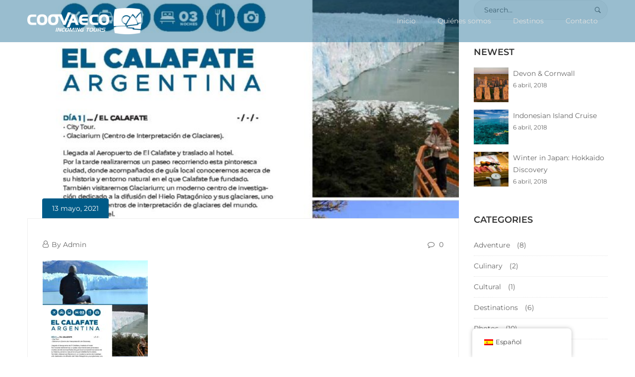

--- FILE ---
content_type: text/html; charset=UTF-8
request_url: http://argentinaincomingtours.com/calafate-3-noches/
body_size: 15048
content:
<!DOCTYPE html>

<html dir="ltr" lang="es-ES" prefix="og: https://ogp.me/ns#">

<head itemscope="itemscope" itemtype="https://schema.org/WebSite" >
	<meta charset="UTF-8">
	<meta name="viewport" content="width=device-width, initial-scale=1">
	<link rel="profile" href="http://gmpg.org/xfn/11">

	<title>Calafate 3 noches | Argentina Incoming Tours by Coovaeco Turismo</title>
<style type='text/css'>#wp-admin-bar-wp-logo{display:none;}</style>                        <script>
                            /* You can add more configuration options to webfontloader by previously defining the WebFontConfig with your options */
                            if ( typeof WebFontConfig === "undefined" ) {
                                WebFontConfig = new Object();
                            }
                            WebFontConfig['google'] = {families: ['Montserrat:400,700&amp;subset=latin']};

                            (function() {
                                var wf = document.createElement( 'script' );
                                wf.src = 'https://ajax.googleapis.com/ajax/libs/webfont/1.5.3/webfont.js';
                                wf.type = 'text/javascript';
                                wf.async = 'true';
                                var s = document.getElementsByTagName( 'script' )[0];
                                s.parentNode.insertBefore( wf, s );
                            })();
                        </script>
                    
		<!-- All in One SEO 4.9.3 - aioseo.com -->
	<meta name="robots" content="max-image-preview:large" />
	<meta name="author" content="Admin"/>
	<link rel="canonical" href="http://argentinaincomingtours.com/calafate-3-noches/" />
	<meta name="generator" content="All in One SEO (AIOSEO) 4.9.3" />

		<!-- Global site tag (gtag.js) - Google Analytics -->
<script async src="https://www.googletagmanager.com/gtag/js?id=UA-37485924-12"></script>
<script>
 window.dataLayer = window.dataLayer || [];
 function gtag(){dataLayer.push(arguments);}
 gtag('js', new Date());

 gtag('config', 'UA-37485924-12');
</script>
		<meta property="og:locale" content="es_ES" />
		<meta property="og:site_name" content="Argentina Incoming Tours by Coovaeco Turismo | Argentina Incoming Tours is a Coovaeco Turismo product. Agency with more than 75 years of experience in the market." />
		<meta property="og:type" content="article" />
		<meta property="og:title" content="Calafate 3 noches | Argentina Incoming Tours by Coovaeco Turismo" />
		<meta property="og:url" content="http://argentinaincomingtours.com/calafate-3-noches/" />
		<meta property="og:image" content="http://argentinaincomingtours.com/wp-content/uploads/2020/12/cropped-Logo-Coovaeco-horizontal-blanco.png" />
		<meta property="article:published_time" content="2021-05-13T17:50:57+00:00" />
		<meta property="article:modified_time" content="2021-05-13T17:50:57+00:00" />
		<meta name="twitter:card" content="summary" />
		<meta name="twitter:title" content="Calafate 3 noches | Argentina Incoming Tours by Coovaeco Turismo" />
		<meta name="twitter:image" content="http://argentinaincomingtours.com/wp-content/uploads/2020/12/cropped-Logo-Coovaeco-horizontal-blanco.png" />
		<script type="application/ld+json" class="aioseo-schema">
			{"@context":"https:\/\/schema.org","@graph":[{"@type":"BreadcrumbList","@id":"http:\/\/argentinaincomingtours.com\/calafate-3-noches\/#breadcrumblist","itemListElement":[{"@type":"ListItem","@id":"http:\/\/argentinaincomingtours.com#listItem","position":1,"name":"Inicio","item":"http:\/\/argentinaincomingtours.com","nextItem":{"@type":"ListItem","@id":"http:\/\/argentinaincomingtours.com\/calafate-3-noches\/#listItem","name":"Calafate 3 noches"}},{"@type":"ListItem","@id":"http:\/\/argentinaincomingtours.com\/calafate-3-noches\/#listItem","position":2,"name":"Calafate 3 noches","previousItem":{"@type":"ListItem","@id":"http:\/\/argentinaincomingtours.com#listItem","name":"Inicio"}}]},{"@type":"ItemPage","@id":"http:\/\/argentinaincomingtours.com\/calafate-3-noches\/#itempage","url":"http:\/\/argentinaincomingtours.com\/calafate-3-noches\/","name":"Calafate 3 noches | Argentina Incoming Tours by Coovaeco Turismo","inLanguage":"es-ES","isPartOf":{"@id":"http:\/\/argentinaincomingtours.com\/#website"},"breadcrumb":{"@id":"http:\/\/argentinaincomingtours.com\/calafate-3-noches\/#breadcrumblist"},"author":{"@id":"http:\/\/argentinaincomingtours.com\/author\/coovaeco\/#author"},"creator":{"@id":"http:\/\/argentinaincomingtours.com\/author\/coovaeco\/#author"},"datePublished":"2021-05-13T14:50:57-03:00","dateModified":"2021-05-13T14:50:57-03:00"},{"@type":"Organization","@id":"http:\/\/argentinaincomingtours.com\/#organization","name":"Argentina Incoming Tours by Coovaeco Turismo","description":"Argentina Incoming Tours is a Coovaeco Turismo product. Agency with more than 75 years of experience in the market.","url":"http:\/\/argentinaincomingtours.com\/","logo":{"@type":"ImageObject","url":"http:\/\/argentinaincomingtours.com\/wp-content\/uploads\/2020\/12\/Logo-Coovaeco-Incoming-Tours-azul.png","@id":"http:\/\/argentinaincomingtours.com\/calafate-3-noches\/#organizationLogo","width":520,"height":120},"image":{"@id":"http:\/\/argentinaincomingtours.com\/calafate-3-noches\/#organizationLogo"}},{"@type":"Person","@id":"http:\/\/argentinaincomingtours.com\/author\/coovaeco\/#author","url":"http:\/\/argentinaincomingtours.com\/author\/coovaeco\/","name":"Admin","image":{"@type":"ImageObject","@id":"http:\/\/argentinaincomingtours.com\/calafate-3-noches\/#authorImage","url":"https:\/\/secure.gravatar.com\/avatar\/24ed6bfdc8473af03315bb85be6c7f9fbf0f20d771ff922d7c8fa47d03c2b581?s=96&d=mm&r=g","width":96,"height":96,"caption":"Admin"}},{"@type":"WebSite","@id":"http:\/\/argentinaincomingtours.com\/#website","url":"http:\/\/argentinaincomingtours.com\/","name":"Argentina Incoming Tours by Coovaeco Turismo","description":"Argentina Incoming Tours is a Coovaeco Turismo product. Agency with more than 75 years of experience in the market.","inLanguage":"es-ES","publisher":{"@id":"http:\/\/argentinaincomingtours.com\/#organization"}}]}
		</script>
		<!-- All in One SEO -->

<link rel="alternate" type="application/rss+xml" title="Argentina Incoming Tours by Coovaeco Turismo &raquo; Feed" href="http://argentinaincomingtours.com/feed/" />
<link rel="alternate" type="application/rss+xml" title="Argentina Incoming Tours by Coovaeco Turismo &raquo; Feed de los comentarios" href="http://argentinaincomingtours.com/comments/feed/" />
<link rel="alternate" type="application/rss+xml" title="Argentina Incoming Tours by Coovaeco Turismo &raquo; Comentario Calafate 3 noches del feed" href="http://argentinaincomingtours.com/feed/?attachment_id=2826" />
<link rel="alternate" title="oEmbed (JSON)" type="application/json+oembed" href="http://argentinaincomingtours.com/wp-json/oembed/1.0/embed?url=http%3A%2F%2Fargentinaincomingtours.com%2Fcalafate-3-noches%2F" />
<link rel="alternate" title="oEmbed (XML)" type="text/xml+oembed" href="http://argentinaincomingtours.com/wp-json/oembed/1.0/embed?url=http%3A%2F%2Fargentinaincomingtours.com%2Fcalafate-3-noches%2F&#038;format=xml" />
<style id='wp-img-auto-sizes-contain-inline-css' type='text/css'>
img:is([sizes=auto i],[sizes^="auto," i]){contain-intrinsic-size:3000px 1500px}
/*# sourceURL=wp-img-auto-sizes-contain-inline-css */
</style>
<style id='wp-emoji-styles-inline-css' type='text/css'>

	img.wp-smiley, img.emoji {
		display: inline !important;
		border: none !important;
		box-shadow: none !important;
		height: 1em !important;
		width: 1em !important;
		margin: 0 0.07em !important;
		vertical-align: -0.1em !important;
		background: none !important;
		padding: 0 !important;
	}
/*# sourceURL=wp-emoji-styles-inline-css */
</style>
<link rel='stylesheet' id='wp-block-library-css' href='http://argentinaincomingtours.com/wp-includes/css/dist/block-library/style.min.css?ver=fb7d18436d158749b93d682079491b0f' type='text/css' media='all' />
<style id='classic-theme-styles-inline-css' type='text/css'>
/*! This file is auto-generated */
.wp-block-button__link{color:#fff;background-color:#32373c;border-radius:9999px;box-shadow:none;text-decoration:none;padding:calc(.667em + 2px) calc(1.333em + 2px);font-size:1.125em}.wp-block-file__button{background:#32373c;color:#fff;text-decoration:none}
/*# sourceURL=/wp-includes/css/classic-themes.min.css */
</style>
<link rel='stylesheet' id='aioseo/css/src/vue/standalone/blocks/table-of-contents/global.scss-css' href='http://argentinaincomingtours.com/wp-content/plugins/all-in-one-seo-pack/dist/Lite/assets/css/table-of-contents/global.e90f6d47.css?ver=4.9.3' type='text/css' media='all' />
<style id='global-styles-inline-css' type='text/css'>
:root{--wp--preset--aspect-ratio--square: 1;--wp--preset--aspect-ratio--4-3: 4/3;--wp--preset--aspect-ratio--3-4: 3/4;--wp--preset--aspect-ratio--3-2: 3/2;--wp--preset--aspect-ratio--2-3: 2/3;--wp--preset--aspect-ratio--16-9: 16/9;--wp--preset--aspect-ratio--9-16: 9/16;--wp--preset--color--black: #000000;--wp--preset--color--cyan-bluish-gray: #abb8c3;--wp--preset--color--white: #ffffff;--wp--preset--color--pale-pink: #f78da7;--wp--preset--color--vivid-red: #cf2e2e;--wp--preset--color--luminous-vivid-orange: #ff6900;--wp--preset--color--luminous-vivid-amber: #fcb900;--wp--preset--color--light-green-cyan: #7bdcb5;--wp--preset--color--vivid-green-cyan: #00d084;--wp--preset--color--pale-cyan-blue: #8ed1fc;--wp--preset--color--vivid-cyan-blue: #0693e3;--wp--preset--color--vivid-purple: #9b51e0;--wp--preset--gradient--vivid-cyan-blue-to-vivid-purple: linear-gradient(135deg,rgb(6,147,227) 0%,rgb(155,81,224) 100%);--wp--preset--gradient--light-green-cyan-to-vivid-green-cyan: linear-gradient(135deg,rgb(122,220,180) 0%,rgb(0,208,130) 100%);--wp--preset--gradient--luminous-vivid-amber-to-luminous-vivid-orange: linear-gradient(135deg,rgb(252,185,0) 0%,rgb(255,105,0) 100%);--wp--preset--gradient--luminous-vivid-orange-to-vivid-red: linear-gradient(135deg,rgb(255,105,0) 0%,rgb(207,46,46) 100%);--wp--preset--gradient--very-light-gray-to-cyan-bluish-gray: linear-gradient(135deg,rgb(238,238,238) 0%,rgb(169,184,195) 100%);--wp--preset--gradient--cool-to-warm-spectrum: linear-gradient(135deg,rgb(74,234,220) 0%,rgb(151,120,209) 20%,rgb(207,42,186) 40%,rgb(238,44,130) 60%,rgb(251,105,98) 80%,rgb(254,248,76) 100%);--wp--preset--gradient--blush-light-purple: linear-gradient(135deg,rgb(255,206,236) 0%,rgb(152,150,240) 100%);--wp--preset--gradient--blush-bordeaux: linear-gradient(135deg,rgb(254,205,165) 0%,rgb(254,45,45) 50%,rgb(107,0,62) 100%);--wp--preset--gradient--luminous-dusk: linear-gradient(135deg,rgb(255,203,112) 0%,rgb(199,81,192) 50%,rgb(65,88,208) 100%);--wp--preset--gradient--pale-ocean: linear-gradient(135deg,rgb(255,245,203) 0%,rgb(182,227,212) 50%,rgb(51,167,181) 100%);--wp--preset--gradient--electric-grass: linear-gradient(135deg,rgb(202,248,128) 0%,rgb(113,206,126) 100%);--wp--preset--gradient--midnight: linear-gradient(135deg,rgb(2,3,129) 0%,rgb(40,116,252) 100%);--wp--preset--font-size--small: 13px;--wp--preset--font-size--medium: 20px;--wp--preset--font-size--large: 36px;--wp--preset--font-size--x-large: 42px;--wp--preset--spacing--20: 0.44rem;--wp--preset--spacing--30: 0.67rem;--wp--preset--spacing--40: 1rem;--wp--preset--spacing--50: 1.5rem;--wp--preset--spacing--60: 2.25rem;--wp--preset--spacing--70: 3.38rem;--wp--preset--spacing--80: 5.06rem;--wp--preset--shadow--natural: 6px 6px 9px rgba(0, 0, 0, 0.2);--wp--preset--shadow--deep: 12px 12px 50px rgba(0, 0, 0, 0.4);--wp--preset--shadow--sharp: 6px 6px 0px rgba(0, 0, 0, 0.2);--wp--preset--shadow--outlined: 6px 6px 0px -3px rgb(255, 255, 255), 6px 6px rgb(0, 0, 0);--wp--preset--shadow--crisp: 6px 6px 0px rgb(0, 0, 0);}:where(.is-layout-flex){gap: 0.5em;}:where(.is-layout-grid){gap: 0.5em;}body .is-layout-flex{display: flex;}.is-layout-flex{flex-wrap: wrap;align-items: center;}.is-layout-flex > :is(*, div){margin: 0;}body .is-layout-grid{display: grid;}.is-layout-grid > :is(*, div){margin: 0;}:where(.wp-block-columns.is-layout-flex){gap: 2em;}:where(.wp-block-columns.is-layout-grid){gap: 2em;}:where(.wp-block-post-template.is-layout-flex){gap: 1.25em;}:where(.wp-block-post-template.is-layout-grid){gap: 1.25em;}.has-black-color{color: var(--wp--preset--color--black) !important;}.has-cyan-bluish-gray-color{color: var(--wp--preset--color--cyan-bluish-gray) !important;}.has-white-color{color: var(--wp--preset--color--white) !important;}.has-pale-pink-color{color: var(--wp--preset--color--pale-pink) !important;}.has-vivid-red-color{color: var(--wp--preset--color--vivid-red) !important;}.has-luminous-vivid-orange-color{color: var(--wp--preset--color--luminous-vivid-orange) !important;}.has-luminous-vivid-amber-color{color: var(--wp--preset--color--luminous-vivid-amber) !important;}.has-light-green-cyan-color{color: var(--wp--preset--color--light-green-cyan) !important;}.has-vivid-green-cyan-color{color: var(--wp--preset--color--vivid-green-cyan) !important;}.has-pale-cyan-blue-color{color: var(--wp--preset--color--pale-cyan-blue) !important;}.has-vivid-cyan-blue-color{color: var(--wp--preset--color--vivid-cyan-blue) !important;}.has-vivid-purple-color{color: var(--wp--preset--color--vivid-purple) !important;}.has-black-background-color{background-color: var(--wp--preset--color--black) !important;}.has-cyan-bluish-gray-background-color{background-color: var(--wp--preset--color--cyan-bluish-gray) !important;}.has-white-background-color{background-color: var(--wp--preset--color--white) !important;}.has-pale-pink-background-color{background-color: var(--wp--preset--color--pale-pink) !important;}.has-vivid-red-background-color{background-color: var(--wp--preset--color--vivid-red) !important;}.has-luminous-vivid-orange-background-color{background-color: var(--wp--preset--color--luminous-vivid-orange) !important;}.has-luminous-vivid-amber-background-color{background-color: var(--wp--preset--color--luminous-vivid-amber) !important;}.has-light-green-cyan-background-color{background-color: var(--wp--preset--color--light-green-cyan) !important;}.has-vivid-green-cyan-background-color{background-color: var(--wp--preset--color--vivid-green-cyan) !important;}.has-pale-cyan-blue-background-color{background-color: var(--wp--preset--color--pale-cyan-blue) !important;}.has-vivid-cyan-blue-background-color{background-color: var(--wp--preset--color--vivid-cyan-blue) !important;}.has-vivid-purple-background-color{background-color: var(--wp--preset--color--vivid-purple) !important;}.has-black-border-color{border-color: var(--wp--preset--color--black) !important;}.has-cyan-bluish-gray-border-color{border-color: var(--wp--preset--color--cyan-bluish-gray) !important;}.has-white-border-color{border-color: var(--wp--preset--color--white) !important;}.has-pale-pink-border-color{border-color: var(--wp--preset--color--pale-pink) !important;}.has-vivid-red-border-color{border-color: var(--wp--preset--color--vivid-red) !important;}.has-luminous-vivid-orange-border-color{border-color: var(--wp--preset--color--luminous-vivid-orange) !important;}.has-luminous-vivid-amber-border-color{border-color: var(--wp--preset--color--luminous-vivid-amber) !important;}.has-light-green-cyan-border-color{border-color: var(--wp--preset--color--light-green-cyan) !important;}.has-vivid-green-cyan-border-color{border-color: var(--wp--preset--color--vivid-green-cyan) !important;}.has-pale-cyan-blue-border-color{border-color: var(--wp--preset--color--pale-cyan-blue) !important;}.has-vivid-cyan-blue-border-color{border-color: var(--wp--preset--color--vivid-cyan-blue) !important;}.has-vivid-purple-border-color{border-color: var(--wp--preset--color--vivid-purple) !important;}.has-vivid-cyan-blue-to-vivid-purple-gradient-background{background: var(--wp--preset--gradient--vivid-cyan-blue-to-vivid-purple) !important;}.has-light-green-cyan-to-vivid-green-cyan-gradient-background{background: var(--wp--preset--gradient--light-green-cyan-to-vivid-green-cyan) !important;}.has-luminous-vivid-amber-to-luminous-vivid-orange-gradient-background{background: var(--wp--preset--gradient--luminous-vivid-amber-to-luminous-vivid-orange) !important;}.has-luminous-vivid-orange-to-vivid-red-gradient-background{background: var(--wp--preset--gradient--luminous-vivid-orange-to-vivid-red) !important;}.has-very-light-gray-to-cyan-bluish-gray-gradient-background{background: var(--wp--preset--gradient--very-light-gray-to-cyan-bluish-gray) !important;}.has-cool-to-warm-spectrum-gradient-background{background: var(--wp--preset--gradient--cool-to-warm-spectrum) !important;}.has-blush-light-purple-gradient-background{background: var(--wp--preset--gradient--blush-light-purple) !important;}.has-blush-bordeaux-gradient-background{background: var(--wp--preset--gradient--blush-bordeaux) !important;}.has-luminous-dusk-gradient-background{background: var(--wp--preset--gradient--luminous-dusk) !important;}.has-pale-ocean-gradient-background{background: var(--wp--preset--gradient--pale-ocean) !important;}.has-electric-grass-gradient-background{background: var(--wp--preset--gradient--electric-grass) !important;}.has-midnight-gradient-background{background: var(--wp--preset--gradient--midnight) !important;}.has-small-font-size{font-size: var(--wp--preset--font-size--small) !important;}.has-medium-font-size{font-size: var(--wp--preset--font-size--medium) !important;}.has-large-font-size{font-size: var(--wp--preset--font-size--large) !important;}.has-x-large-font-size{font-size: var(--wp--preset--font-size--x-large) !important;}
:where(.wp-block-post-template.is-layout-flex){gap: 1.25em;}:where(.wp-block-post-template.is-layout-grid){gap: 1.25em;}
:where(.wp-block-term-template.is-layout-flex){gap: 1.25em;}:where(.wp-block-term-template.is-layout-grid){gap: 1.25em;}
:where(.wp-block-columns.is-layout-flex){gap: 2em;}:where(.wp-block-columns.is-layout-grid){gap: 2em;}
:root :where(.wp-block-pullquote){font-size: 1.5em;line-height: 1.6;}
/*# sourceURL=global-styles-inline-css */
</style>
<link rel='stylesheet' id='trp-floater-language-switcher-style-css' href='http://argentinaincomingtours.com/wp-content/plugins/translatepress-multilingual/assets/css/trp-floater-language-switcher.css?ver=3.0.7' type='text/css' media='all' />
<link rel='stylesheet' id='trp-language-switcher-style-css' href='http://argentinaincomingtours.com/wp-content/plugins/translatepress-multilingual/assets/css/trp-language-switcher.css?ver=3.0.7' type='text/css' media='all' />
<link rel='stylesheet' id='goto-theme-style-css' href='http://argentinaincomingtours.com/wp-content/themes/Coovaeco-Receptivo/style.css?ver=fb7d18436d158749b93d682079491b0f' type='text/css' media='all' />
<script type="text/javascript" src="http://argentinaincomingtours.com/wp-includes/js/jquery/jquery.min.js?ver=3.7.1" id="jquery-core-js"></script>
<script type="text/javascript" src="http://argentinaincomingtours.com/wp-includes/js/jquery/jquery-migrate.min.js?ver=3.4.1" id="jquery-migrate-js"></script>
<link rel="https://api.w.org/" href="http://argentinaincomingtours.com/wp-json/" /><link rel="alternate" title="JSON" type="application/json" href="http://argentinaincomingtours.com/wp-json/wp/v2/media/2826" /><link rel="EditURI" type="application/rsd+xml" title="RSD" href="http://argentinaincomingtours.com/xmlrpc.php?rsd" />

<link rel='shortlink' href='http://argentinaincomingtours.com/?p=2826' />
<script type="text/javascript">//<![CDATA[
  function external_links_in_new_windows_loop() {
    if (!document.links) {
      document.links = document.getElementsByTagName('a');
    }
    var change_link = false;
    var force = '';
    var ignore = '';

    for (var t=0; t<document.links.length; t++) {
      var all_links = document.links[t];
      change_link = false;
      
      if(document.links[t].hasAttribute('onClick') == false) {
        // forced if the address starts with http (or also https), but does not link to the current domain
        if(all_links.href.search(/^http/) != -1 && all_links.href.search('argentinaincomingtours.com') == -1 && all_links.href.search(/^#/) == -1) {
          // console.log('Changed ' + all_links.href);
          change_link = true;
        }
          
        if(force != '' && all_links.href.search(force) != -1) {
          // forced
          // console.log('force ' + all_links.href);
          change_link = true;
        }
        
        if(ignore != '' && all_links.href.search(ignore) != -1) {
          // console.log('ignore ' + all_links.href);
          // ignored
          change_link = false;
        }

        if(change_link == true) {
          // console.log('Changed ' + all_links.href);
          document.links[t].setAttribute('onClick', 'javascript:window.open(\'' + all_links.href.replace(/'/g, '') + '\', \'_blank\', \'noopener\'); return false;');
          document.links[t].removeAttribute('target');
        }
      }
    }
  }
  
  // Load
  function external_links_in_new_windows_load(func)
  {  
    var oldonload = window.onload;
    if (typeof window.onload != 'function'){
      window.onload = func;
    } else {
      window.onload = function(){
        oldonload();
        func();
      }
    }
  }

  external_links_in_new_windows_load(external_links_in_new_windows_loop);
  //]]></script>

<link rel="alternate" hreflang="es-ES" href="http://argentinaincomingtours.com/calafate-3-noches/"/>
<link rel="alternate" hreflang="en-US" href="http://argentinaincomingtours.com/en/calafate-3-noches/"/>
<link rel="alternate" hreflang="es" href="http://argentinaincomingtours.com/calafate-3-noches/"/>
<link rel="alternate" hreflang="en" href="http://argentinaincomingtours.com/en/calafate-3-noches/"/>

<script>
		jQuery(document).ready(function( $ ) {
			$('#footer-info').replaceWith('<div id="footer-info copyright"><a href="http://www.coovaeco.com/#utm_source=Nombre%20Sitio&utm_medium=Firma&utm_campaign=Sitio-Web" target="_blank">Coovaeco Turismo</a></div></div>');
		});
		</script>
<meta name="generator" content="Elementor 3.34.1; features: additional_custom_breakpoints; settings: css_print_method-internal, google_font-enabled, font_display-auto">
<style type="text/css">.recentcomments a{display:inline !important;padding:0 !important;margin:0 !important;}</style>			<style>
				.e-con.e-parent:nth-of-type(n+4):not(.e-lazyloaded):not(.e-no-lazyload),
				.e-con.e-parent:nth-of-type(n+4):not(.e-lazyloaded):not(.e-no-lazyload) * {
					background-image: none !important;
				}
				@media screen and (max-height: 1024px) {
					.e-con.e-parent:nth-of-type(n+3):not(.e-lazyloaded):not(.e-no-lazyload),
					.e-con.e-parent:nth-of-type(n+3):not(.e-lazyloaded):not(.e-no-lazyload) * {
						background-image: none !important;
					}
				}
				@media screen and (max-height: 640px) {
					.e-con.e-parent:nth-of-type(n+2):not(.e-lazyloaded):not(.e-no-lazyload),
					.e-con.e-parent:nth-of-type(n+2):not(.e-lazyloaded):not(.e-no-lazyload) * {
						background-image: none !important;
					}
				}
			</style>
			<link rel="stylesheet" href="http://argentinaincomingtours.com/wp-content/themes/Coovaeco-Receptivo/custom.css" type="text/css" />
<link rel="icon" href="http://argentinaincomingtours.com/wp-content/uploads/2020/12/cropped-Iso-azul-32x32.png" sizes="32x32" />
<link rel="icon" href="http://argentinaincomingtours.com/wp-content/uploads/2020/12/cropped-Iso-azul-192x192.png" sizes="192x192" />
<link rel="apple-touch-icon" href="http://argentinaincomingtours.com/wp-content/uploads/2020/12/cropped-Iso-azul-180x180.png" />
<meta name="msapplication-TileImage" content="http://argentinaincomingtours.com/wp-content/uploads/2020/12/cropped-Iso-azul-270x270.png" />
		<style type="text/css" id="wp-custom-css">
			#theme-search-btn {
	display:none !important;
}
.header-box {
	background-color: rgba(0, 91, 136, 0.4) !important;
}

.copy-content {
 display: none;
}
.copy-content + .footer-right {
 width: 100%;
}
#coovaeco {
 display: inline;
 margin-right: 20px;
}
#marcas {
 float: right;
}
.marcas {
 display: inline;
}
.marcas img {
    width: 80px;
    margin: 5px;
}
#grupo_empresario {
 margin-top: 20px;
}
.grupo_empresario {
 display: inline;
}
#legales {
 float: right;
}
.legales {
 display: inline;
}
.legales img {
 width: 50px !important;
 display: inline;
}
@media (min-width: 600px)
.footer-col-2 .footer-widget {
 width: 100%
}}		</style>
		<style id="kirki-inline-styles">@media ( min-width: 992px ){.header-layout-1 .header-box{background-color:#005b88;}.header-layout-1 #theme-search-btn,.header-layout-1 .theme-primary-menu > li > a{font-family:Montserrat;font-size:14px;font-weight:400;letter-spacing:0px;text-transform:none;color:#cccccc;}.header-layout-1 .theme-primary-menu .sub-menu a{font-family:Montserrat;font-size:13px;font-weight:400;letter-spacing:0px;text-transform:none;color:#cccccc;}.header-layout-2 .header-box{background-color:rgba(255, 255, 255, 0);}.header-layout-2 #theme-search-btn,.header-layout-2 .theme-primary-menu > li > a{font-family:Montserrat;font-size:14px;font-weight:400;letter-spacing:0px;text-transform:none;color:#e0e0e0;}.header-layout-2 .theme-primary-menu .sub-menu a{font-family:Montserrat;font-size:13px;font-weight:400;text-transform:none;color:#333;}.header-layout-3 .header-box{background-color:#0000;}.header-layout-3 .search-btn,.header-layout-3 .tel-number,.header-layout-3 .theme-primary-menu > li > a{font-family:Montserrat;font-size:14px;font-weight:600;text-transform:none;color:#333;}.header-layout-3 .theme-primary-menu .sub-menu a{font-family:Montserrat;font-size:13px;font-weight:600;text-transform:none;color:#8f8f8f;}}.header-layout-1 #theme-search-btn:hover,.header-layout-1 .theme-primary-menu .mega-menu-row .sub-menu a:hover,.header-layout-1 .theme-primary-menu > li > a:hover,.header-layout-1 .theme-primary-menu > li.current-menu-ancestor > a,.header-layout-1 .theme-primary-menu > li.current-menu-parent > a,.header-layout-1 .theme-primary-menu > li.current_page_ancestor > a,.header-layout-1 .theme-primary-menu > li.current_page_parent > a,.header-layout-1 .theme-primary-menu > li:hover > a,.header-layout-1 .theme-primary-menu > li:not(.menu-item-has-mega-menu) ul a:hover,.header-layout-1 .theme-primary-menu li ul a:hover,.header-layout-1 .theme-primary-menu li.current-menu-item > a{color:#ffffff;}.header-layout-2 #theme-search-btn:hover,.header-layout-2 .theme-primary-menu .mega-menu-row .sub-menu a:hover,.header-layout-2 .theme-primary-menu > li > a:hover,.header-layout-2 .theme-primary-menu > li.current-menu-ancestor > a,.header-layout-2 .theme-primary-menu > li.current-menu-parent > a,.header-layout-2 .theme-primary-menu > li.current_page_ancestor > a,.header-layout-2 .theme-primary-menu > li.current_page_parent > a,.header-layout-2 .theme-primary-menu > li:hover > a,.header-layout-2 .theme-primary-menu > li:not(.menu-item-has-mega-menu) ul a:hover,.header-layout-2 .theme-primary-menu li ul a:hover,.header-layout-2 .theme-primary-menu li.current-menu-item > a{color:#ffffff;}.header-layout-3 .theme-primary-menu .mega-menu-row .sub-menu a:hover,.header-layout-3 .theme-primary-menu > li > a:hover,.header-layout-3 .theme-primary-menu > li.current-menu-ancestor > a,.header-layout-3 .theme-primary-menu > li.current-menu-parent > a,.header-layout-3 .theme-primary-menu > li.current_page_ancestor > a,.header-layout-3 .theme-primary-menu > li.current_page_parent > a,.header-layout-3 .theme-primary-menu > li:hover > a,.header-layout-3 .theme-primary-menu > li:not(.menu-item-has-mega-menu) ul a:hover,.header-layout-3 .theme-primary-menu li ul a:hover,.header-layout-3 .theme-primary-menu li.current-menu-item > a{color:#ec5849;}.single-ht_tour #main{background-color:#f6f6f6;}#clear-all-key,.back-to-home:hover,.bl-read-more,.comment-info a,.content-wrap .blog-read-more,.elementor-shortcode .wpcf7 form input.wpcf7-submit:hover,.footer-subscribe-form button:hover,.form-submit input[type="submit"]:hover,.tour-acc-head.active,.tour-navbox a.active,.tour-navbox a:hover,.tour-price span,.tour-table-info .editor-icon-untick,.wd-dest-layout-carousel .wdd-item:hover .wddc-name,.wd-dest-layout-grid .wdd-item:hover .wddc-name,.wpcf7-form input[type="submit"]:hover,a:hover{color:#005b88;}.back-to-home,.comment-info a:hover,.cover-image time,.elementor-shortcode .wpcf7 form input.wpcf7-submit,.footer-subscribe-form button,.form-submit input[type="submit"],.landing-btn,.page-numbers.current,.place-search-spn button,.theme-menu-label,.tli-price,.tour-acc-item:first-of-type:after,.tour-acc-item:last-of-type:after,.tour-section-title:before,.trh-price-box,.wd-blog-list .bl-date,.wd-dest-layout-carousel .wddc-price,.wd-dest-layout-grid .wddc-price,.wd-tours-layout-carousel .wdt-percent-sale,.wd-tours-layout-carousel .wdt-url-btn:hover,.wpcf7-form input[type="submit"]{background-color:#005b88;}#preloader:before,.back-to-home,.comment-info a,.elementor-shortcode .wpcf7 form input.wpcf7-submit,.footer-subscribe-form button,.form-submit input[type="submit"],.tagcloud a:hover:before,.wd-tours-layout-carousel .wdt-url-btn,.widget_tag_cloud a:hover,.wpcf7-form input[type="submit"]{border-color:#005b88;}.tour-navbox a.active{border-bottom-color:#005b88;}blockquote{border-left-color:#005b88;}.rating .fa.fa-star.voted,.rating-stars:before,.tl-view-btn.active,.tour-contactform-tick span,.tour-desc-icon,.tour-table-info .editor-icon-tick,.tour-view-list .tlc-cat:before,.wrap-rating.in-post .rating:hover .fa.fa-star.over{color:#019544;}#tl-topbar:before,.dp:before, .dp-days a:hover, .dp-days a.dp-current, .dp-selected,.single-tour-2 .tour-lightbox-btn,.tl-sidebar-block .slider-fill,.tl-sidebar-title,.tour-acc-item:not(:first-of-type):not(:last-of-type):after,.tour-average,.wdp-sticky{background-color:#019544;}.dp-days .dp-day-today,.tl-view-btn.active{border-color:#019544;}.tour-price-box .tour-sale-rate:after,.tour-right-sidebar .tour-price-box{border-top-color:#019544;}body{font-family:Montserrat;font-size:14px;font-weight:400;letter-spacing:0px;line-height:24px;text-transform:none;color:#666;}.wd-dest-layout-carousel .wdd-item:hover .wddc-count,.wd-dest-layout-grid .wdd-item:hover .wddc-count,a,button,input,select,textarea{color:#666;}button,input,select,textarea{font-size:14px;font-family:Montserrat;}.tl-radio-input input:checked + label >span:before{background-color:#666;}h1, h2, h3, h4, h5, h6{font-family:Montserrat;font-weight:700;line-height:1.2em;text-transform:none;color:#333;}#tl-results-count,.landing-btn,.place-search-spn button,.tl-sidebar-title,.tl-topbar-sortby,.tl-view-as span:first-child,.tour-view-list .tlc-short-info strong,.wd-tours-layout-carousel .wdt-price,.wpcf7-form input[type="submit"]{font-family:Montserrat;}.tour-table-info td:first-of-type{color:#333;}h1{font-size:42px;}h2{font-size:36px;}h3{font-size:30px;}h4{font-size:24px;}h5{font-size:20px;}h6{font-size:18px;}.theme-footer,.theme-footer .widget-title,.theme-footer a{color:rgba(255, 255, 255, 0.8);}.theme-footer{background:#005b88;background-color:#005b88;background-repeat:no-repeat;background-position:center center;background-attachment:scroll;-webkit-background-size:cover;-moz-background-size:cover;-ms-background-size:cover;-o-background-size:cover;background-size:cover;}.theme-footer-menu .sub-menu{background:#005b88;background-color:#005b88;background-repeat:no-repeat;background-position:center center;background-attachment:scroll;-webkit-background-size:cover;-moz-background-size:cover;-ms-background-size:cover;-o-background-size:cover;background-size:cover;}/* cyrillic-ext */
@font-face {
  font-family: 'Montserrat';
  font-style: normal;
  font-weight: 400;
  font-display: swap;
  src: url(http://argentinaincomingtours.com/wp-content/fonts/montserrat/JTUSjIg1_i6t8kCHKm459WRhyzbi.woff2) format('woff2');
  unicode-range: U+0460-052F, U+1C80-1C8A, U+20B4, U+2DE0-2DFF, U+A640-A69F, U+FE2E-FE2F;
}
/* cyrillic */
@font-face {
  font-family: 'Montserrat';
  font-style: normal;
  font-weight: 400;
  font-display: swap;
  src: url(http://argentinaincomingtours.com/wp-content/fonts/montserrat/JTUSjIg1_i6t8kCHKm459W1hyzbi.woff2) format('woff2');
  unicode-range: U+0301, U+0400-045F, U+0490-0491, U+04B0-04B1, U+2116;
}
/* vietnamese */
@font-face {
  font-family: 'Montserrat';
  font-style: normal;
  font-weight: 400;
  font-display: swap;
  src: url(http://argentinaincomingtours.com/wp-content/fonts/montserrat/JTUSjIg1_i6t8kCHKm459WZhyzbi.woff2) format('woff2');
  unicode-range: U+0102-0103, U+0110-0111, U+0128-0129, U+0168-0169, U+01A0-01A1, U+01AF-01B0, U+0300-0301, U+0303-0304, U+0308-0309, U+0323, U+0329, U+1EA0-1EF9, U+20AB;
}
/* latin-ext */
@font-face {
  font-family: 'Montserrat';
  font-style: normal;
  font-weight: 400;
  font-display: swap;
  src: url(http://argentinaincomingtours.com/wp-content/fonts/montserrat/JTUSjIg1_i6t8kCHKm459Wdhyzbi.woff2) format('woff2');
  unicode-range: U+0100-02BA, U+02BD-02C5, U+02C7-02CC, U+02CE-02D7, U+02DD-02FF, U+0304, U+0308, U+0329, U+1D00-1DBF, U+1E00-1E9F, U+1EF2-1EFF, U+2020, U+20A0-20AB, U+20AD-20C0, U+2113, U+2C60-2C7F, U+A720-A7FF;
}
/* latin */
@font-face {
  font-family: 'Montserrat';
  font-style: normal;
  font-weight: 400;
  font-display: swap;
  src: url(http://argentinaincomingtours.com/wp-content/fonts/montserrat/JTUSjIg1_i6t8kCHKm459Wlhyw.woff2) format('woff2');
  unicode-range: U+0000-00FF, U+0131, U+0152-0153, U+02BB-02BC, U+02C6, U+02DA, U+02DC, U+0304, U+0308, U+0329, U+2000-206F, U+20AC, U+2122, U+2191, U+2193, U+2212, U+2215, U+FEFF, U+FFFD;
}
/* cyrillic-ext */
@font-face {
  font-family: 'Montserrat';
  font-style: normal;
  font-weight: 600;
  font-display: swap;
  src: url(http://argentinaincomingtours.com/wp-content/fonts/montserrat/JTUSjIg1_i6t8kCHKm459WRhyzbi.woff2) format('woff2');
  unicode-range: U+0460-052F, U+1C80-1C8A, U+20B4, U+2DE0-2DFF, U+A640-A69F, U+FE2E-FE2F;
}
/* cyrillic */
@font-face {
  font-family: 'Montserrat';
  font-style: normal;
  font-weight: 600;
  font-display: swap;
  src: url(http://argentinaincomingtours.com/wp-content/fonts/montserrat/JTUSjIg1_i6t8kCHKm459W1hyzbi.woff2) format('woff2');
  unicode-range: U+0301, U+0400-045F, U+0490-0491, U+04B0-04B1, U+2116;
}
/* vietnamese */
@font-face {
  font-family: 'Montserrat';
  font-style: normal;
  font-weight: 600;
  font-display: swap;
  src: url(http://argentinaincomingtours.com/wp-content/fonts/montserrat/JTUSjIg1_i6t8kCHKm459WZhyzbi.woff2) format('woff2');
  unicode-range: U+0102-0103, U+0110-0111, U+0128-0129, U+0168-0169, U+01A0-01A1, U+01AF-01B0, U+0300-0301, U+0303-0304, U+0308-0309, U+0323, U+0329, U+1EA0-1EF9, U+20AB;
}
/* latin-ext */
@font-face {
  font-family: 'Montserrat';
  font-style: normal;
  font-weight: 600;
  font-display: swap;
  src: url(http://argentinaincomingtours.com/wp-content/fonts/montserrat/JTUSjIg1_i6t8kCHKm459Wdhyzbi.woff2) format('woff2');
  unicode-range: U+0100-02BA, U+02BD-02C5, U+02C7-02CC, U+02CE-02D7, U+02DD-02FF, U+0304, U+0308, U+0329, U+1D00-1DBF, U+1E00-1E9F, U+1EF2-1EFF, U+2020, U+20A0-20AB, U+20AD-20C0, U+2113, U+2C60-2C7F, U+A720-A7FF;
}
/* latin */
@font-face {
  font-family: 'Montserrat';
  font-style: normal;
  font-weight: 600;
  font-display: swap;
  src: url(http://argentinaincomingtours.com/wp-content/fonts/montserrat/JTUSjIg1_i6t8kCHKm459Wlhyw.woff2) format('woff2');
  unicode-range: U+0000-00FF, U+0131, U+0152-0153, U+02BB-02BC, U+02C6, U+02DA, U+02DC, U+0304, U+0308, U+0329, U+2000-206F, U+20AC, U+2122, U+2191, U+2193, U+2212, U+2215, U+FEFF, U+FFFD;
}
/* cyrillic-ext */
@font-face {
  font-family: 'Montserrat';
  font-style: normal;
  font-weight: 700;
  font-display: swap;
  src: url(http://argentinaincomingtours.com/wp-content/fonts/montserrat/JTUSjIg1_i6t8kCHKm459WRhyzbi.woff2) format('woff2');
  unicode-range: U+0460-052F, U+1C80-1C8A, U+20B4, U+2DE0-2DFF, U+A640-A69F, U+FE2E-FE2F;
}
/* cyrillic */
@font-face {
  font-family: 'Montserrat';
  font-style: normal;
  font-weight: 700;
  font-display: swap;
  src: url(http://argentinaincomingtours.com/wp-content/fonts/montserrat/JTUSjIg1_i6t8kCHKm459W1hyzbi.woff2) format('woff2');
  unicode-range: U+0301, U+0400-045F, U+0490-0491, U+04B0-04B1, U+2116;
}
/* vietnamese */
@font-face {
  font-family: 'Montserrat';
  font-style: normal;
  font-weight: 700;
  font-display: swap;
  src: url(http://argentinaincomingtours.com/wp-content/fonts/montserrat/JTUSjIg1_i6t8kCHKm459WZhyzbi.woff2) format('woff2');
  unicode-range: U+0102-0103, U+0110-0111, U+0128-0129, U+0168-0169, U+01A0-01A1, U+01AF-01B0, U+0300-0301, U+0303-0304, U+0308-0309, U+0323, U+0329, U+1EA0-1EF9, U+20AB;
}
/* latin-ext */
@font-face {
  font-family: 'Montserrat';
  font-style: normal;
  font-weight: 700;
  font-display: swap;
  src: url(http://argentinaincomingtours.com/wp-content/fonts/montserrat/JTUSjIg1_i6t8kCHKm459Wdhyzbi.woff2) format('woff2');
  unicode-range: U+0100-02BA, U+02BD-02C5, U+02C7-02CC, U+02CE-02D7, U+02DD-02FF, U+0304, U+0308, U+0329, U+1D00-1DBF, U+1E00-1E9F, U+1EF2-1EFF, U+2020, U+20A0-20AB, U+20AD-20C0, U+2113, U+2C60-2C7F, U+A720-A7FF;
}
/* latin */
@font-face {
  font-family: 'Montserrat';
  font-style: normal;
  font-weight: 700;
  font-display: swap;
  src: url(http://argentinaincomingtours.com/wp-content/fonts/montserrat/JTUSjIg1_i6t8kCHKm459Wlhyw.woff2) format('woff2');
  unicode-range: U+0000-00FF, U+0131, U+0152-0153, U+02BB-02BC, U+02C6, U+02DA, U+02DC, U+0304, U+0308, U+0329, U+2000-206F, U+20AC, U+2122, U+2191, U+2193, U+2212, U+2215, U+FEFF, U+FFFD;
}/* cyrillic-ext */
@font-face {
  font-family: 'Montserrat';
  font-style: normal;
  font-weight: 400;
  font-display: swap;
  src: url(http://argentinaincomingtours.com/wp-content/fonts/montserrat/JTUSjIg1_i6t8kCHKm459WRhyzbi.woff2) format('woff2');
  unicode-range: U+0460-052F, U+1C80-1C8A, U+20B4, U+2DE0-2DFF, U+A640-A69F, U+FE2E-FE2F;
}
/* cyrillic */
@font-face {
  font-family: 'Montserrat';
  font-style: normal;
  font-weight: 400;
  font-display: swap;
  src: url(http://argentinaincomingtours.com/wp-content/fonts/montserrat/JTUSjIg1_i6t8kCHKm459W1hyzbi.woff2) format('woff2');
  unicode-range: U+0301, U+0400-045F, U+0490-0491, U+04B0-04B1, U+2116;
}
/* vietnamese */
@font-face {
  font-family: 'Montserrat';
  font-style: normal;
  font-weight: 400;
  font-display: swap;
  src: url(http://argentinaincomingtours.com/wp-content/fonts/montserrat/JTUSjIg1_i6t8kCHKm459WZhyzbi.woff2) format('woff2');
  unicode-range: U+0102-0103, U+0110-0111, U+0128-0129, U+0168-0169, U+01A0-01A1, U+01AF-01B0, U+0300-0301, U+0303-0304, U+0308-0309, U+0323, U+0329, U+1EA0-1EF9, U+20AB;
}
/* latin-ext */
@font-face {
  font-family: 'Montserrat';
  font-style: normal;
  font-weight: 400;
  font-display: swap;
  src: url(http://argentinaincomingtours.com/wp-content/fonts/montserrat/JTUSjIg1_i6t8kCHKm459Wdhyzbi.woff2) format('woff2');
  unicode-range: U+0100-02BA, U+02BD-02C5, U+02C7-02CC, U+02CE-02D7, U+02DD-02FF, U+0304, U+0308, U+0329, U+1D00-1DBF, U+1E00-1E9F, U+1EF2-1EFF, U+2020, U+20A0-20AB, U+20AD-20C0, U+2113, U+2C60-2C7F, U+A720-A7FF;
}
/* latin */
@font-face {
  font-family: 'Montserrat';
  font-style: normal;
  font-weight: 400;
  font-display: swap;
  src: url(http://argentinaincomingtours.com/wp-content/fonts/montserrat/JTUSjIg1_i6t8kCHKm459Wlhyw.woff2) format('woff2');
  unicode-range: U+0000-00FF, U+0131, U+0152-0153, U+02BB-02BC, U+02C6, U+02DA, U+02DC, U+0304, U+0308, U+0329, U+2000-206F, U+20AC, U+2122, U+2191, U+2193, U+2212, U+2215, U+FEFF, U+FFFD;
}
/* cyrillic-ext */
@font-face {
  font-family: 'Montserrat';
  font-style: normal;
  font-weight: 600;
  font-display: swap;
  src: url(http://argentinaincomingtours.com/wp-content/fonts/montserrat/JTUSjIg1_i6t8kCHKm459WRhyzbi.woff2) format('woff2');
  unicode-range: U+0460-052F, U+1C80-1C8A, U+20B4, U+2DE0-2DFF, U+A640-A69F, U+FE2E-FE2F;
}
/* cyrillic */
@font-face {
  font-family: 'Montserrat';
  font-style: normal;
  font-weight: 600;
  font-display: swap;
  src: url(http://argentinaincomingtours.com/wp-content/fonts/montserrat/JTUSjIg1_i6t8kCHKm459W1hyzbi.woff2) format('woff2');
  unicode-range: U+0301, U+0400-045F, U+0490-0491, U+04B0-04B1, U+2116;
}
/* vietnamese */
@font-face {
  font-family: 'Montserrat';
  font-style: normal;
  font-weight: 600;
  font-display: swap;
  src: url(http://argentinaincomingtours.com/wp-content/fonts/montserrat/JTUSjIg1_i6t8kCHKm459WZhyzbi.woff2) format('woff2');
  unicode-range: U+0102-0103, U+0110-0111, U+0128-0129, U+0168-0169, U+01A0-01A1, U+01AF-01B0, U+0300-0301, U+0303-0304, U+0308-0309, U+0323, U+0329, U+1EA0-1EF9, U+20AB;
}
/* latin-ext */
@font-face {
  font-family: 'Montserrat';
  font-style: normal;
  font-weight: 600;
  font-display: swap;
  src: url(http://argentinaincomingtours.com/wp-content/fonts/montserrat/JTUSjIg1_i6t8kCHKm459Wdhyzbi.woff2) format('woff2');
  unicode-range: U+0100-02BA, U+02BD-02C5, U+02C7-02CC, U+02CE-02D7, U+02DD-02FF, U+0304, U+0308, U+0329, U+1D00-1DBF, U+1E00-1E9F, U+1EF2-1EFF, U+2020, U+20A0-20AB, U+20AD-20C0, U+2113, U+2C60-2C7F, U+A720-A7FF;
}
/* latin */
@font-face {
  font-family: 'Montserrat';
  font-style: normal;
  font-weight: 600;
  font-display: swap;
  src: url(http://argentinaincomingtours.com/wp-content/fonts/montserrat/JTUSjIg1_i6t8kCHKm459Wlhyw.woff2) format('woff2');
  unicode-range: U+0000-00FF, U+0131, U+0152-0153, U+02BB-02BC, U+02C6, U+02DA, U+02DC, U+0304, U+0308, U+0329, U+2000-206F, U+20AC, U+2122, U+2191, U+2193, U+2212, U+2215, U+FEFF, U+FFFD;
}
/* cyrillic-ext */
@font-face {
  font-family: 'Montserrat';
  font-style: normal;
  font-weight: 700;
  font-display: swap;
  src: url(http://argentinaincomingtours.com/wp-content/fonts/montserrat/JTUSjIg1_i6t8kCHKm459WRhyzbi.woff2) format('woff2');
  unicode-range: U+0460-052F, U+1C80-1C8A, U+20B4, U+2DE0-2DFF, U+A640-A69F, U+FE2E-FE2F;
}
/* cyrillic */
@font-face {
  font-family: 'Montserrat';
  font-style: normal;
  font-weight: 700;
  font-display: swap;
  src: url(http://argentinaincomingtours.com/wp-content/fonts/montserrat/JTUSjIg1_i6t8kCHKm459W1hyzbi.woff2) format('woff2');
  unicode-range: U+0301, U+0400-045F, U+0490-0491, U+04B0-04B1, U+2116;
}
/* vietnamese */
@font-face {
  font-family: 'Montserrat';
  font-style: normal;
  font-weight: 700;
  font-display: swap;
  src: url(http://argentinaincomingtours.com/wp-content/fonts/montserrat/JTUSjIg1_i6t8kCHKm459WZhyzbi.woff2) format('woff2');
  unicode-range: U+0102-0103, U+0110-0111, U+0128-0129, U+0168-0169, U+01A0-01A1, U+01AF-01B0, U+0300-0301, U+0303-0304, U+0308-0309, U+0323, U+0329, U+1EA0-1EF9, U+20AB;
}
/* latin-ext */
@font-face {
  font-family: 'Montserrat';
  font-style: normal;
  font-weight: 700;
  font-display: swap;
  src: url(http://argentinaincomingtours.com/wp-content/fonts/montserrat/JTUSjIg1_i6t8kCHKm459Wdhyzbi.woff2) format('woff2');
  unicode-range: U+0100-02BA, U+02BD-02C5, U+02C7-02CC, U+02CE-02D7, U+02DD-02FF, U+0304, U+0308, U+0329, U+1D00-1DBF, U+1E00-1E9F, U+1EF2-1EFF, U+2020, U+20A0-20AB, U+20AD-20C0, U+2113, U+2C60-2C7F, U+A720-A7FF;
}
/* latin */
@font-face {
  font-family: 'Montserrat';
  font-style: normal;
  font-weight: 700;
  font-display: swap;
  src: url(http://argentinaincomingtours.com/wp-content/fonts/montserrat/JTUSjIg1_i6t8kCHKm459Wlhyw.woff2) format('woff2');
  unicode-range: U+0000-00FF, U+0131, U+0152-0153, U+02BB-02BC, U+02C6, U+02DA, U+02DC, U+0304, U+0308, U+0329, U+2000-206F, U+20AC, U+2122, U+2191, U+2193, U+2212, U+2215, U+FEFF, U+FFFD;
}/* cyrillic-ext */
@font-face {
  font-family: 'Montserrat';
  font-style: normal;
  font-weight: 400;
  font-display: swap;
  src: url(http://argentinaincomingtours.com/wp-content/fonts/montserrat/JTUSjIg1_i6t8kCHKm459WRhyzbi.woff2) format('woff2');
  unicode-range: U+0460-052F, U+1C80-1C8A, U+20B4, U+2DE0-2DFF, U+A640-A69F, U+FE2E-FE2F;
}
/* cyrillic */
@font-face {
  font-family: 'Montserrat';
  font-style: normal;
  font-weight: 400;
  font-display: swap;
  src: url(http://argentinaincomingtours.com/wp-content/fonts/montserrat/JTUSjIg1_i6t8kCHKm459W1hyzbi.woff2) format('woff2');
  unicode-range: U+0301, U+0400-045F, U+0490-0491, U+04B0-04B1, U+2116;
}
/* vietnamese */
@font-face {
  font-family: 'Montserrat';
  font-style: normal;
  font-weight: 400;
  font-display: swap;
  src: url(http://argentinaincomingtours.com/wp-content/fonts/montserrat/JTUSjIg1_i6t8kCHKm459WZhyzbi.woff2) format('woff2');
  unicode-range: U+0102-0103, U+0110-0111, U+0128-0129, U+0168-0169, U+01A0-01A1, U+01AF-01B0, U+0300-0301, U+0303-0304, U+0308-0309, U+0323, U+0329, U+1EA0-1EF9, U+20AB;
}
/* latin-ext */
@font-face {
  font-family: 'Montserrat';
  font-style: normal;
  font-weight: 400;
  font-display: swap;
  src: url(http://argentinaincomingtours.com/wp-content/fonts/montserrat/JTUSjIg1_i6t8kCHKm459Wdhyzbi.woff2) format('woff2');
  unicode-range: U+0100-02BA, U+02BD-02C5, U+02C7-02CC, U+02CE-02D7, U+02DD-02FF, U+0304, U+0308, U+0329, U+1D00-1DBF, U+1E00-1E9F, U+1EF2-1EFF, U+2020, U+20A0-20AB, U+20AD-20C0, U+2113, U+2C60-2C7F, U+A720-A7FF;
}
/* latin */
@font-face {
  font-family: 'Montserrat';
  font-style: normal;
  font-weight: 400;
  font-display: swap;
  src: url(http://argentinaincomingtours.com/wp-content/fonts/montserrat/JTUSjIg1_i6t8kCHKm459Wlhyw.woff2) format('woff2');
  unicode-range: U+0000-00FF, U+0131, U+0152-0153, U+02BB-02BC, U+02C6, U+02DA, U+02DC, U+0304, U+0308, U+0329, U+2000-206F, U+20AC, U+2122, U+2191, U+2193, U+2212, U+2215, U+FEFF, U+FFFD;
}
/* cyrillic-ext */
@font-face {
  font-family: 'Montserrat';
  font-style: normal;
  font-weight: 600;
  font-display: swap;
  src: url(http://argentinaincomingtours.com/wp-content/fonts/montserrat/JTUSjIg1_i6t8kCHKm459WRhyzbi.woff2) format('woff2');
  unicode-range: U+0460-052F, U+1C80-1C8A, U+20B4, U+2DE0-2DFF, U+A640-A69F, U+FE2E-FE2F;
}
/* cyrillic */
@font-face {
  font-family: 'Montserrat';
  font-style: normal;
  font-weight: 600;
  font-display: swap;
  src: url(http://argentinaincomingtours.com/wp-content/fonts/montserrat/JTUSjIg1_i6t8kCHKm459W1hyzbi.woff2) format('woff2');
  unicode-range: U+0301, U+0400-045F, U+0490-0491, U+04B0-04B1, U+2116;
}
/* vietnamese */
@font-face {
  font-family: 'Montserrat';
  font-style: normal;
  font-weight: 600;
  font-display: swap;
  src: url(http://argentinaincomingtours.com/wp-content/fonts/montserrat/JTUSjIg1_i6t8kCHKm459WZhyzbi.woff2) format('woff2');
  unicode-range: U+0102-0103, U+0110-0111, U+0128-0129, U+0168-0169, U+01A0-01A1, U+01AF-01B0, U+0300-0301, U+0303-0304, U+0308-0309, U+0323, U+0329, U+1EA0-1EF9, U+20AB;
}
/* latin-ext */
@font-face {
  font-family: 'Montserrat';
  font-style: normal;
  font-weight: 600;
  font-display: swap;
  src: url(http://argentinaincomingtours.com/wp-content/fonts/montserrat/JTUSjIg1_i6t8kCHKm459Wdhyzbi.woff2) format('woff2');
  unicode-range: U+0100-02BA, U+02BD-02C5, U+02C7-02CC, U+02CE-02D7, U+02DD-02FF, U+0304, U+0308, U+0329, U+1D00-1DBF, U+1E00-1E9F, U+1EF2-1EFF, U+2020, U+20A0-20AB, U+20AD-20C0, U+2113, U+2C60-2C7F, U+A720-A7FF;
}
/* latin */
@font-face {
  font-family: 'Montserrat';
  font-style: normal;
  font-weight: 600;
  font-display: swap;
  src: url(http://argentinaincomingtours.com/wp-content/fonts/montserrat/JTUSjIg1_i6t8kCHKm459Wlhyw.woff2) format('woff2');
  unicode-range: U+0000-00FF, U+0131, U+0152-0153, U+02BB-02BC, U+02C6, U+02DA, U+02DC, U+0304, U+0308, U+0329, U+2000-206F, U+20AC, U+2122, U+2191, U+2193, U+2212, U+2215, U+FEFF, U+FFFD;
}
/* cyrillic-ext */
@font-face {
  font-family: 'Montserrat';
  font-style: normal;
  font-weight: 700;
  font-display: swap;
  src: url(http://argentinaincomingtours.com/wp-content/fonts/montserrat/JTUSjIg1_i6t8kCHKm459WRhyzbi.woff2) format('woff2');
  unicode-range: U+0460-052F, U+1C80-1C8A, U+20B4, U+2DE0-2DFF, U+A640-A69F, U+FE2E-FE2F;
}
/* cyrillic */
@font-face {
  font-family: 'Montserrat';
  font-style: normal;
  font-weight: 700;
  font-display: swap;
  src: url(http://argentinaincomingtours.com/wp-content/fonts/montserrat/JTUSjIg1_i6t8kCHKm459W1hyzbi.woff2) format('woff2');
  unicode-range: U+0301, U+0400-045F, U+0490-0491, U+04B0-04B1, U+2116;
}
/* vietnamese */
@font-face {
  font-family: 'Montserrat';
  font-style: normal;
  font-weight: 700;
  font-display: swap;
  src: url(http://argentinaincomingtours.com/wp-content/fonts/montserrat/JTUSjIg1_i6t8kCHKm459WZhyzbi.woff2) format('woff2');
  unicode-range: U+0102-0103, U+0110-0111, U+0128-0129, U+0168-0169, U+01A0-01A1, U+01AF-01B0, U+0300-0301, U+0303-0304, U+0308-0309, U+0323, U+0329, U+1EA0-1EF9, U+20AB;
}
/* latin-ext */
@font-face {
  font-family: 'Montserrat';
  font-style: normal;
  font-weight: 700;
  font-display: swap;
  src: url(http://argentinaincomingtours.com/wp-content/fonts/montserrat/JTUSjIg1_i6t8kCHKm459Wdhyzbi.woff2) format('woff2');
  unicode-range: U+0100-02BA, U+02BD-02C5, U+02C7-02CC, U+02CE-02D7, U+02DD-02FF, U+0304, U+0308, U+0329, U+1D00-1DBF, U+1E00-1E9F, U+1EF2-1EFF, U+2020, U+20A0-20AB, U+20AD-20C0, U+2113, U+2C60-2C7F, U+A720-A7FF;
}
/* latin */
@font-face {
  font-family: 'Montserrat';
  font-style: normal;
  font-weight: 700;
  font-display: swap;
  src: url(http://argentinaincomingtours.com/wp-content/fonts/montserrat/JTUSjIg1_i6t8kCHKm459Wlhyw.woff2) format('woff2');
  unicode-range: U+0000-00FF, U+0131, U+0152-0153, U+02BB-02BC, U+02C6, U+02DA, U+02DC, U+0304, U+0308, U+0329, U+2000-206F, U+20AC, U+2122, U+2191, U+2193, U+2212, U+2215, U+FEFF, U+FFFD;
}</style></head>

<body class="attachment wp-singular attachment-template-default single single-attachment postid-2826 attachmentid-2826 attachment-pdf wp-custom-logo wp-theme-goto wp-child-theme-Coovaeco-Receptivo translatepress-es_ES goto- single-not-tour elementor-default elementor-kit-1519">
<div id="theme-container">
		    <div id="theme-menu-layout">
								<div class="theme-header-layout header-layout-2">
						<header class="header-box">
							
							<div class="container" >
								<div id="hd2-logo">
													<figure  class="theme-logo" itemscope itemtype="http://schema.org/Organization">
					<a class="logo" href="http://argentinaincomingtours.com/" itemprop="url">
						<img
							src="http://argentinaincomingtours.com/wp-content/uploads/2020/12/Logo-Coovaeco-Incoming-Tours_1.png"
							alt="Logo image"
							itemprop="logo" >
														<img
									src="http://argentinaincomingtours.com/wp-content/uploads/2020/12/Logo-Coovaeco-Incoming-Tours-azul.png"
									alt="Logo image"
									class="custom-logo-mobile"
									itemprop="logo" >
												</a>
					<figcaption class="screen-reader-text">Argentina Incoming Tours by Coovaeco Turismo</figcaption>
				</figure>
											</div>

								<div class="theme-menu-box">
									<span class="screen-reader-text">Primary Menu</span>
									<ul id="menu-about-goto" class="theme-primary-menu"><li id="menu-item-1576" class="menu-item menu-item-type-custom menu-item-object-custom menu-item-1576"><a href="/">Inicio</a></li>
<li id="menu-item-1773" class="menu-item menu-item-type-post_type menu-item-object-page menu-item-1773"><a href="http://argentinaincomingtours.com/quienes-somos/">Quiénes somos</a></li>
<li id="menu-item-2036" class="menu-item menu-item-type-post_type menu-item-object-page menu-item-2036"><a href="http://argentinaincomingtours.com/destinos/">Destinos</a></li>
<li id="menu-item-1772" class="menu-item menu-item-type-post_type menu-item-object-page menu-item-1772"><a href="http://argentinaincomingtours.com/contacto/">Contacto</a></li>
</ul>									<button id="theme-search-btn" class="ion-ios-search-strong"></button>
								</div>
							</div>
						</header>
						<span id="menu-overlay"></span>
					</div>
							</div>
		<div id="theme-page-header">
			</div>
				<form id="theme-search-form" class="dialog" method="get" action="http://argentinaincomingtours.com/">
				<div class="dialog-content container">
					<label class="sr-only">Search for:</label>
					<input type="text" placeholder="Search..." name="s" required />
					<span>Hit Enter to search or Esc key to close</span>
				</div>
				<span id="theme-search-form-overlay" class="dialog-overlay"></span>
			</form>
		

<div class="container">
    <div class="row">
                <main id="main" class="col-md-9 col-lg-9">
            <div class="blog-article" itemscope="itemscope" itemtype="https://schema.org/Blog" >
    <article id="post-2826" class="post-2826 attachment type-attachment status-inherit hentry" itemscope="itemscope" itemtype="https://schema.org/BlogPosting" >
        <div itemprop="mainEntityOfPage">
            				<div class="cover-image" itemscope="itemscope" itemprop="image" itemtype="http://schema.org/ImageObject" >
					<img src="http://argentinaincomingtours.com/wp-content/uploads/2021/05/Calafate-3-noches-pdf-724x1024.jpg" alt="Blog thumbnail">
					<meta itemprop="url" content="http://argentinaincomingtours.com/wp-content/uploads/2021/05/Calafate-3-noches-pdf-724x1024.jpg" />
					<meta itemprop="width" content="724" />
					<meta itemprop="height" content="1024" />
					<time itemprop="datePublished" datetime="2021-05-13T14:50:57-03:00">13 mayo, 2021</time>
				</div>
			            <div class="content-wrap">
                <header class="entry-header">
                    <h1 class="entry-title screen-reader-text">Calafate 3 noches</h1>                </header>
                <ul class="entry-meta goto_post_info">
                    			<li itemprop="datePublished" content="2021-05-13T14:50:57-03:00" class="screen-reader-text">
				13 mayo, 2021			</li>
			<li itemprop="author" class="if-author">
				<span>By </span>
				<a href="http://argentinaincomingtours.com/author/coovaeco/" title="Entradas de Admin" rel="author">Admin</a>			</li>
			
			
						<li itemprop="commentCount" class="if-comment">
				<a href="http://argentinaincomingtours.com/calafate-3-noches/#respond" class="if-comment-link">
					0				</a>
			</li>
			                </ul>
                <div class="entry-summary">			<div class="screen-reader-text">
								<h2 itemprop="headline" >Calafate 3 noches</h2>

									<span itemscope="itemscope" itemprop="image" itemtype="http://schema.org/ImageObject" >
						<img src="http://argentinaincomingtours.com/wp-content/themes/goto/images/thumbnail-default.jpg" alt="Thumbnail">
						<meta itemprop="url" content="http://argentinaincomingtours.com/wp-content/themes/goto/images/thumbnail-default.jpg" />
						<meta itemprop="width" content="100" />
						<meta itemprop="height" content="90" />
					</span>
				
								<span class="author" itemprop="publisher" itemscope="itemscope" itemtype="http://schema.org/Organization" >
					<span itemprop="logo" itemscope="itemscope" itemtype="https://schema.org/ImageObject" >
						<meta itemprop="url" content="http://argentinaincomingtours.com/" />
						<meta itemprop="width" content="100" />
						<meta itemprop="height" content="100" />
					</span>
					<meta itemprop="name" content="Admin" />
				</span>

								<span itemprop="dateModified" class="updated">
					<time datetime="2021-05-13">
						13 mayo, 2021					</time>
				</span>

								<span itemprop="datePublished" content="2021-05-13T14:50:57-03:00">2021-05-13T14:50:57-03:00</span>

								<span itemprop="articleSection"></span>
			</div>
		</div>
                <div class="entry-content" itemprop="text" >
                    <p class="attachment"><a href='http://argentinaincomingtours.com/wp-content/uploads/2021/05/Calafate-3-noches.pdf'><img fetchpriority="high" decoding="async" width="212" height="300" src="http://argentinaincomingtours.com/wp-content/uploads/2021/05/Calafate-3-noches-pdf-212x300.jpg" class="attachment-medium size-medium" alt="" /></a></p>
                </div>
                <footer class="entry-footer">
                                    </footer>
            </div>
        </div>
    </article>
</div>
<div id="comments" class="comments-area">
        
    	<div id="respond" class="comment-respond">
		<h5 id="reply-title" class="comment-reply-title">Leave a reply <small><a rel="nofollow" id="cancel-comment-reply-link" href="/calafate-3-noches/#respond" style="display:none;">Cancelar la respuesta</a></small></h5><form action="http://argentinaincomingtours.com/wp-comments-post.php" method="post" id="commentform" class="comment-form"><p class="comment-notes"><span id="email-notes">Tu dirección de correo electrónico no será publicada.</span> <span class="required-field-message">Los campos obligatorios están marcados con <span class="required">*</span></span></p><div class="cmt-field cmt-textarea"><label>Comment:</label><textarea id="comment" name="comment" required></textarea></div><div class="cmt-field cmt-input"><label>E-mail *:</label><input id="email" type="email" name="email" value="" required></div>
<div class="cmt-field cmt-input"><label>Name *:</label><input id="author" type="text" name="author" value="" required></div>
<p class="comment-form-cookies-consent"><input id="wp-comment-cookies-consent" name="wp-comment-cookies-consent" type="checkbox" value="yes" /> <label for="wp-comment-cookies-consent">Guarda mi nombre, correo electrónico y web en este navegador para la próxima vez que comente.</label></p>
<p class="aiowps-captcha hide-when-displaying-tfa-input"><label for="aiowps-captcha-answer-696bd979e6dbd">Por favor, introduce una respuesta en dígitos:</label><div class="aiowps-captcha-equation hide-when-displaying-tfa-input"><strong>20 &#8722; trece = <input type="hidden" name="aiowps-captcha-string-info" class="aiowps-captcha-string-info" value="r3cdkx2uhz" /><input type="hidden" name="aiowps-captcha-temp-string" class="aiowps-captcha-temp-string" value="1768675705" /><input type="text" size="2" id="aiowps-captcha-answer-696bd979e6dbd" class="aiowps-captcha-answer" name="aiowps-captcha-answer" value="" autocomplete="off" /></strong></div></p><p class="form-submit"><input name="submit" type="submit" id="submit" class="submit" value="Post Comment" /> <input type='hidden' name='comment_post_ID' value='2826' id='comment_post_ID' />
<input type='hidden' name='comment_parent' id='comment_parent' value='0' />
</p> <p class="comment-form-aios-antibot-keys"><input type="hidden" name="3d5ay8a9" value="e96uglul3lo3" ><input type="hidden" name="tta4gy0d" value="pb25apaaa61r" ><input type="hidden" name="24bsqzsf" value="rime5fncuyk0" ><input type="hidden" name="4x2tagai" value="3yqur4ictgrs" ><input type="hidden" name="aios_antibot_keys_expiry" id="aios_antibot_keys_expiry" value="1768953600"></p></form>	</div><!-- #respond -->
	</div>        </main>

        <div class="col-md-3">
            
<aside class="widget-area">
	<aside id="search-3" class="widget widget_search"><form role="search" method="get" class="search-form" action="http://argentinaincomingtours.com/" ><label class="screen-reader-text">Search for:</label><input type="text" class="search-field" placeholder="Search..." value="" name="s" required/><button type="submit" class="search-submit ion-ios-search-strong"></button></form></aside><aside id="goto_recent_posts_with_thumbnail-2" class="widget widget_recent_posts_thumbnail"><h6 class="widget-title">NEWEST</h6>
    <div class="widget_recent_post_thumbnail_item">
        <a href="http://argentinaincomingtours.com/devon-and-cornwall/" class="blog-recent-post-thumbnail-img">
            <img width="70" height="70" src="http://argentinaincomingtours.com/wp-content/uploads/2018/04/b-8-100x100.jpg" class="attachment-70x70x1 size-70x70x1 wp-post-image" alt="Devon &#038; Cornwall" decoding="async" srcset="http://argentinaincomingtours.com/wp-content/uploads/2018/04/b-8-100x100.jpg 100w, http://argentinaincomingtours.com/wp-content/uploads/2018/04/b-8-300x300.jpg 300w, http://argentinaincomingtours.com/wp-content/uploads/2018/04/b-8-150x150.jpg 150w" sizes="(max-width: 70px) 100vw, 70px" />       </a>
        <div class="blog-recent-post-thumbnail-sumary">
            <a href="http://argentinaincomingtours.com/devon-and-cornwall/">Devon &#038; Cornwall</a>
            <span>6 abril, 2018</span>
        </div>
    </div>


    <div class="widget_recent_post_thumbnail_item">
        <a href="http://argentinaincomingtours.com/indonesian-island-cruise/" class="blog-recent-post-thumbnail-img">
            <img width="70" height="70" src="http://argentinaincomingtours.com/wp-content/uploads/2018/04/b-7-100x100.jpg" class="attachment-70x70x1 size-70x70x1 wp-post-image" alt="Indonesian Island Cruise" decoding="async" srcset="http://argentinaincomingtours.com/wp-content/uploads/2018/04/b-7-100x100.jpg 100w, http://argentinaincomingtours.com/wp-content/uploads/2018/04/b-7-300x300.jpg 300w, http://argentinaincomingtours.com/wp-content/uploads/2018/04/b-7-150x150.jpg 150w" sizes="(max-width: 70px) 100vw, 70px" />       </a>
        <div class="blog-recent-post-thumbnail-sumary">
            <a href="http://argentinaincomingtours.com/indonesian-island-cruise/">Indonesian Island Cruise</a>
            <span>6 abril, 2018</span>
        </div>
    </div>


    <div class="widget_recent_post_thumbnail_item">
        <a href="http://argentinaincomingtours.com/winter-in-japan-hokkaido-discovery/" class="blog-recent-post-thumbnail-img">
            <img width="70" height="70" src="http://argentinaincomingtours.com/wp-content/uploads/2018/04/b-5-100x100.jpg" class="attachment-70x70x1 size-70x70x1 wp-post-image" alt="Winter in Japan: Hokkaido Discovery" decoding="async" srcset="http://argentinaincomingtours.com/wp-content/uploads/2018/04/b-5-100x100.jpg 100w, http://argentinaincomingtours.com/wp-content/uploads/2018/04/b-5-300x300.jpg 300w, http://argentinaincomingtours.com/wp-content/uploads/2018/04/b-5-150x150.jpg 150w" sizes="(max-width: 70px) 100vw, 70px" />       </a>
        <div class="blog-recent-post-thumbnail-sumary">
            <a href="http://argentinaincomingtours.com/winter-in-japan-hokkaido-discovery/">Winter in Japan: Hokkaido Discovery</a>
            <span>6 abril, 2018</span>
        </div>
    </div>

</aside><aside id="categories-3" class="widget widget_categories"><h6 class="widget-title">CATEGORIES</h6>
			<ul>
					<li class="cat-item cat-item-2"><a href="http://argentinaincomingtours.com/category/adventure-explore/">Adventure</a> (8)
</li>
	<li class="cat-item cat-item-44"><a href="http://argentinaincomingtours.com/category/culinary-tourism/">Culinary</a> (2)
</li>
	<li class="cat-item cat-item-45"><a href="http://argentinaincomingtours.com/category/cultural-tourism/">Cultural</a> (1)
</li>
	<li class="cat-item cat-item-33"><a href="http://argentinaincomingtours.com/category/destinations/">Destinations</a> (6)
</li>
	<li class="cat-item cat-item-34"><a href="http://argentinaincomingtours.com/category/photography/">Photos</a> (10)
</li>
			</ul>

			</aside><aside id="tag_cloud-2" class="widget widget_tag_cloud"><h6 class="widget-title">TAGS</h6><div class="tagcloud"><a href="http://argentinaincomingtours.com/tag/adventure/" class="tag-cloud-link tag-link-37 tag-link-position-1" aria-label="adventure (6 elementos)">adventure</a>
<a href="http://argentinaincomingtours.com/tag/cuisine/" class="tag-cloud-link tag-link-41 tag-link-position-2" aria-label="cuisine (2 elementos)">cuisine</a>
<a href="http://argentinaincomingtours.com/tag/destination/" class="tag-cloud-link tag-link-35 tag-link-position-3" aria-label="destination (10 elementos)">destination</a>
<a href="http://argentinaincomingtours.com/tag/history/" class="tag-cloud-link tag-link-43 tag-link-position-4" aria-label="history (1 elemento)">history</a>
<a href="http://argentinaincomingtours.com/tag/photos/" class="tag-cloud-link tag-link-40 tag-link-position-5" aria-label="photos (1 elemento)">photos</a>
<a href="http://argentinaincomingtours.com/tag/spring/" class="tag-cloud-link tag-link-38 tag-link-position-6" aria-label="spring (1 elemento)">spring</a>
<a href="http://argentinaincomingtours.com/tag/tour/" class="tag-cloud-link tag-link-36 tag-link-position-7" aria-label="tour (10 elementos)">tour</a>
<a href="http://argentinaincomingtours.com/tag/travel/" class="tag-cloud-link tag-link-39 tag-link-position-8" aria-label="travel (1 elemento)">travel</a>
<a href="http://argentinaincomingtours.com/tag/winter/" class="tag-cloud-link tag-link-42 tag-link-position-9" aria-label="winter (1 elemento)">winter</a></div>
</aside><aside id="media_image-2" class="widget widget_media_image"><a href="http://argentinaincomingtours.com/"><img width="270" height="255" src="http://argentinaincomingtours.com/wp-content/uploads/2018/04/wd.jpg" class="image wp-image-510  attachment-full size-full" alt="" style="max-width: 100%; height: auto;" decoding="async" /></a></aside></aside>        </div>
            </div>
</div>


    				<footer class="theme-footer">
										<div class="container">
						<div class="row">
														<div class="footer-copyright">
																<div class="footer-logo-wr">
																	</div>

								<div class="copy-content">
																			<div class="footer-content-copyright">
											<p>  </p>										</div>
								</div>
								
								<div class="footer-right">
									<div id="legales">
	Evyt Dnt Leg 2220. Resol 147/80<br />
	<div class="legales"><a id="qr" href="http://qr.afip.gob.ar/?qr=j50zPH82nF6Q9i10x8jilA,," target="_blank"><img src="https://coovaeco.tur.ar/img/footer/dataFiscal.jpg" alt="" /></a></div>
	<div class="legales"><a id="mintur" href="http://servicios.turismo.gob.ar/agencias/constancia/legajo/2220" target="_blank"><img src="https://coovaeco.tur.ar/img/footer/qr10828.png" border="0" alt="" /></a><img id="iata" src="https://coovaeco.tur.ar/img/footer/iata.png" alt=""></div>
</div>

<div id="coovaeco">
	<a href="https://www.coovaeco.tur.ar?utm_source=Footer&amp;utm_medium=Sitios Comerciales&amp;utm_content=&amp;utm_campaign=Sin campaña" target="_blank"><img src="https://coovaeco.tur.ar/img/footer/logo-coovaeco.png" alt="" /></a>
</div>


<div id="grupo_empresario">
	Vinculado al Grupo Cooperativo integrado por<br />
	<div class="grupo_empresario"><a href="https://www.acacoop.com.ar" target="_blank">	<img class="iata" src="https://coovaeco.tur.ar/img/footer/logo-aca.png" alt="" style="margin-right: 10px" /></a></div>
	<div class="grupo_empresario"><a href="https://www.lasegunda.com.ar" target="_blank"><img class="iata" src="https://coovaeco.tur.ar/img/footer/logo-l2.png" alt="" style="margin-right: 10px" /></a></div>
	<div class="grupo_empresario"><a href="https://avalian.com/planes/3/plan-integral" target="_blank">	<img class="iata" src="https://coovaeco.tur.ar/img/footer/logo-avalian.png" alt="" style="margin-right: 10px"></a></div>
	<div class="grupo_empresario"><a href="http://www.nodosfundacion.com.ar/" target="_blank"><img id="iata" src="https://coovaeco.tur.ar/img/footer/logo-nodos.png" alt="" /></a></div>
</div>								</div>
							</div>
						</div>
					</div>
				</footer>
			
			<span id="scroll-to-top" class="ion-ios-arrow-up"></span>
		</div>
		
		

<template id="tp-language" data-tp-language="es_ES"></template><script type="speculationrules">
{"prefetch":[{"source":"document","where":{"and":[{"href_matches":"/*"},{"not":{"href_matches":["/wp-*.php","/wp-admin/*","/wp-content/uploads/*","/wp-content/*","/wp-content/plugins/*","/wp-content/themes/Coovaeco-Receptivo/*","/wp-content/themes/goto/*","/*\\?(.+)"]}},{"not":{"selector_matches":"a[rel~=\"nofollow\"]"}},{"not":{"selector_matches":".no-prefetch, .no-prefetch a"}}]},"eagerness":"conservative"}]}
</script>
        <div id="trp-floater-ls" onclick="" data-no-translation class="trp-language-switcher-container trp-floater-ls-names trp-bottom-right trp-color-light flags-full-names" >
            <div id="trp-floater-ls-current-language" class="trp-with-flags">

                <a href="#" class="trp-floater-ls-disabled-language trp-ls-disabled-language" onclick="event.preventDefault()">
					<img class="trp-flag-image" src="http://argentinaincomingtours.com/wp-content/plugins/translatepress-multilingual/assets/images/flags/es_ES.png" width="18" height="12" alt="es_ES" title="Español">Español				</a>

            </div>
            <div id="trp-floater-ls-language-list" class="trp-with-flags" >

                <div class="trp-language-wrap trp-language-wrap-bottom">                    <a href="http://argentinaincomingtours.com/en/calafate-3-noches/"
                         title="English">
          						  <img class="trp-flag-image" src="http://argentinaincomingtours.com/wp-content/plugins/translatepress-multilingual/assets/images/flags/en_US.png" width="18" height="12" alt="en_US" title="English">English					          </a>
                <a href="#" class="trp-floater-ls-disabled-language trp-ls-disabled-language" onclick="event.preventDefault()"><img class="trp-flag-image" src="http://argentinaincomingtours.com/wp-content/plugins/translatepress-multilingual/assets/images/flags/es_ES.png" width="18" height="12" alt="es_ES" title="Español">Español</a></div>            </div>
        </div>

    			<script>
				const lazyloadRunObserver = () => {
					const lazyloadBackgrounds = document.querySelectorAll( `.e-con.e-parent:not(.e-lazyloaded)` );
					const lazyloadBackgroundObserver = new IntersectionObserver( ( entries ) => {
						entries.forEach( ( entry ) => {
							if ( entry.isIntersecting ) {
								let lazyloadBackground = entry.target;
								if( lazyloadBackground ) {
									lazyloadBackground.classList.add( 'e-lazyloaded' );
								}
								lazyloadBackgroundObserver.unobserve( entry.target );
							}
						});
					}, { rootMargin: '200px 0px 200px 0px' } );
					lazyloadBackgrounds.forEach( ( lazyloadBackground ) => {
						lazyloadBackgroundObserver.observe( lazyloadBackground );
					} );
				};
				const events = [
					'DOMContentLoaded',
					'elementor/lazyload/observe',
				];
				events.forEach( ( event ) => {
					document.addEventListener( event, lazyloadRunObserver );
				} );
			</script>
			<script type="text/javascript" src="http://argentinaincomingtours.com/wp-includes/js/dist/hooks.min.js?ver=dd5603f07f9220ed27f1" id="wp-hooks-js"></script>
<script type="text/javascript" src="http://argentinaincomingtours.com/wp-includes/js/dist/i18n.min.js?ver=c26c3dc7bed366793375" id="wp-i18n-js"></script>
<script type="text/javascript" id="wp-i18n-js-after">
/* <![CDATA[ */
wp.i18n.setLocaleData( { 'text direction\u0004ltr': [ 'ltr' ] } );
//# sourceURL=wp-i18n-js-after
/* ]]> */
</script>
<script type="text/javascript" src="http://argentinaincomingtours.com/wp-content/plugins/contact-form-7/includes/swv/js/index.js?ver=6.1.4" id="swv-js"></script>
<script type="text/javascript" id="contact-form-7-js-translations">
/* <![CDATA[ */
( function( domain, translations ) {
	var localeData = translations.locale_data[ domain ] || translations.locale_data.messages;
	localeData[""].domain = domain;
	wp.i18n.setLocaleData( localeData, domain );
} )( "contact-form-7", {"translation-revision-date":"2025-12-01 15:45:40+0000","generator":"GlotPress\/4.0.3","domain":"messages","locale_data":{"messages":{"":{"domain":"messages","plural-forms":"nplurals=2; plural=n != 1;","lang":"es"},"This contact form is placed in the wrong place.":["Este formulario de contacto est\u00e1 situado en el lugar incorrecto."],"Error:":["Error:"]}},"comment":{"reference":"includes\/js\/index.js"}} );
//# sourceURL=contact-form-7-js-translations
/* ]]> */
</script>
<script type="text/javascript" id="contact-form-7-js-before">
/* <![CDATA[ */
var wpcf7 = {
    "api": {
        "root": "http:\/\/argentinaincomingtours.com\/wp-json\/",
        "namespace": "contact-form-7\/v1"
    }
};
//# sourceURL=contact-form-7-js-before
/* ]]> */
</script>
<script type="text/javascript" src="http://argentinaincomingtours.com/wp-content/plugins/contact-form-7/includes/js/index.js?ver=6.1.4" id="contact-form-7-js"></script>
<script type="text/javascript" src="http://argentinaincomingtours.com/wp-includes/js/comment-reply.min.js?ver=fb7d18436d158749b93d682079491b0f" id="comment-reply-js" async="async" data-wp-strategy="async" fetchpriority="low"></script>
<script type="text/javascript" src="http://argentinaincomingtours.com/wp-content/themes/goto/js/slim-menu-modified.js" id="goto-menu-js"></script>
<script type="text/javascript" src="http://argentinaincomingtours.com/wp-content/themes/goto/js/smoothscroll.js" id="smoothscroll.js-js"></script>
<script type="text/javascript" id="goto-custom-script-js-extra">
/* <![CDATA[ */
var goto_ajax = {"url":"http://argentinaincomingtours.com/wp-admin/admin-ajax.php"};
//# sourceURL=goto-custom-script-js-extra
/* ]]> */
</script>
<script type="text/javascript" src="http://argentinaincomingtours.com/wp-content/themes/goto/js/custom.js" id="goto-custom-script-js"></script>
<script type="text/javascript" id="goto-custom-script-js-after">
/* <![CDATA[ */
document.addEventListener( 'DOMContentLoaded', function(){
                    var cmtForm = document.getElementById( 'commentform' );

                    if( ! cmtForm ) return;
                    
                    cmtForm.removeAttribute( 'novalidate' );
                } );
//# sourceURL=goto-custom-script-js-after
/* ]]> */
</script>
<script type="text/javascript" id="aios-front-js-js-extra">
/* <![CDATA[ */
var AIOS_FRONT = {"ajaxurl":"http://argentinaincomingtours.com/wp-admin/admin-ajax.php","ajax_nonce":"4071ad0371"};
//# sourceURL=aios-front-js-js-extra
/* ]]> */
</script>
<script type="text/javascript" src="http://argentinaincomingtours.com/wp-content/plugins/all-in-one-wp-security-and-firewall/js/wp-security-front-script.js?ver=5.4.4" id="aios-front-js-js"></script>
<script id="wp-emoji-settings" type="application/json">
{"baseUrl":"https://s.w.org/images/core/emoji/17.0.2/72x72/","ext":".png","svgUrl":"https://s.w.org/images/core/emoji/17.0.2/svg/","svgExt":".svg","source":{"concatemoji":"http://argentinaincomingtours.com/wp-includes/js/wp-emoji-release.min.js?ver=fb7d18436d158749b93d682079491b0f"}}
</script>
<script type="module">
/* <![CDATA[ */
/*! This file is auto-generated */
const a=JSON.parse(document.getElementById("wp-emoji-settings").textContent),o=(window._wpemojiSettings=a,"wpEmojiSettingsSupports"),s=["flag","emoji"];function i(e){try{var t={supportTests:e,timestamp:(new Date).valueOf()};sessionStorage.setItem(o,JSON.stringify(t))}catch(e){}}function c(e,t,n){e.clearRect(0,0,e.canvas.width,e.canvas.height),e.fillText(t,0,0);t=new Uint32Array(e.getImageData(0,0,e.canvas.width,e.canvas.height).data);e.clearRect(0,0,e.canvas.width,e.canvas.height),e.fillText(n,0,0);const a=new Uint32Array(e.getImageData(0,0,e.canvas.width,e.canvas.height).data);return t.every((e,t)=>e===a[t])}function p(e,t){e.clearRect(0,0,e.canvas.width,e.canvas.height),e.fillText(t,0,0);var n=e.getImageData(16,16,1,1);for(let e=0;e<n.data.length;e++)if(0!==n.data[e])return!1;return!0}function u(e,t,n,a){switch(t){case"flag":return n(e,"\ud83c\udff3\ufe0f\u200d\u26a7\ufe0f","\ud83c\udff3\ufe0f\u200b\u26a7\ufe0f")?!1:!n(e,"\ud83c\udde8\ud83c\uddf6","\ud83c\udde8\u200b\ud83c\uddf6")&&!n(e,"\ud83c\udff4\udb40\udc67\udb40\udc62\udb40\udc65\udb40\udc6e\udb40\udc67\udb40\udc7f","\ud83c\udff4\u200b\udb40\udc67\u200b\udb40\udc62\u200b\udb40\udc65\u200b\udb40\udc6e\u200b\udb40\udc67\u200b\udb40\udc7f");case"emoji":return!a(e,"\ud83e\u1fac8")}return!1}function f(e,t,n,a){let r;const o=(r="undefined"!=typeof WorkerGlobalScope&&self instanceof WorkerGlobalScope?new OffscreenCanvas(300,150):document.createElement("canvas")).getContext("2d",{willReadFrequently:!0}),s=(o.textBaseline="top",o.font="600 32px Arial",{});return e.forEach(e=>{s[e]=t(o,e,n,a)}),s}function r(e){var t=document.createElement("script");t.src=e,t.defer=!0,document.head.appendChild(t)}a.supports={everything:!0,everythingExceptFlag:!0},new Promise(t=>{let n=function(){try{var e=JSON.parse(sessionStorage.getItem(o));if("object"==typeof e&&"number"==typeof e.timestamp&&(new Date).valueOf()<e.timestamp+604800&&"object"==typeof e.supportTests)return e.supportTests}catch(e){}return null}();if(!n){if("undefined"!=typeof Worker&&"undefined"!=typeof OffscreenCanvas&&"undefined"!=typeof URL&&URL.createObjectURL&&"undefined"!=typeof Blob)try{var e="postMessage("+f.toString()+"("+[JSON.stringify(s),u.toString(),c.toString(),p.toString()].join(",")+"));",a=new Blob([e],{type:"text/javascript"});const r=new Worker(URL.createObjectURL(a),{name:"wpTestEmojiSupports"});return void(r.onmessage=e=>{i(n=e.data),r.terminate(),t(n)})}catch(e){}i(n=f(s,u,c,p))}t(n)}).then(e=>{for(const n in e)a.supports[n]=e[n],a.supports.everything=a.supports.everything&&a.supports[n],"flag"!==n&&(a.supports.everythingExceptFlag=a.supports.everythingExceptFlag&&a.supports[n]);var t;a.supports.everythingExceptFlag=a.supports.everythingExceptFlag&&!a.supports.flag,a.supports.everything||((t=a.source||{}).concatemoji?r(t.concatemoji):t.wpemoji&&t.twemoji&&(r(t.twemoji),r(t.wpemoji)))});
//# sourceURL=http://argentinaincomingtours.com/wp-includes/js/wp-emoji-loader.min.js
/* ]]> */
</script>
</body>
</html>

--- FILE ---
content_type: text/css
request_url: http://argentinaincomingtours.com/wp-content/themes/Coovaeco-Receptivo/style.css?ver=fb7d18436d158749b93d682079491b0f
body_size: 339
content:
/*
Theme Name:     Coovaeco Receptivo
Description:    Adaptación del tema Goto para Receptivo
Author:         Coovaeco Turismo
Author URI:	http://www.coovaeco.com/?utm_source=Tema%2BChild&utm_medium=Firma%2Bde%2BTemplate&utm_campaign=Wordpress%2BChild
Template:       goto
*/

@import url("../goto/style.css");

/* NOTE: The @import of style.css isn't really 
 * needed when working with this framework because 
 * all of the theme's primary styles are enque'd 
 * with assets/css/theme.css 
 */



--- FILE ---
content_type: text/css
request_url: http://argentinaincomingtours.com/wp-content/themes/Coovaeco-Receptivo/custom.css
body_size: 126
content:
/* Agregar el estilo personalizado. */

.wd-dest-layout-grid .wddc-count, .wdd-item:hover .wddc-count {
	display: none !important;
	}

--- FILE ---
content_type: text/css
request_url: http://argentinaincomingtours.com/wp-content/themes/goto/style.css
body_size: 39574
content:
/*
* Theme Name: Goto
* Version: 2.4
* Description: Goto theme from Haintheme
* Author: Haintheme
* Author URI: http://themeforest.net/user/haintheme
* Theme URI: http://haintheme.com
* Text Domain: goto
* License: GNU General Public License version 3.0
* License URI: http://www.gnu.org/licenses/gpl-3.0.html
* Tags: custom-background, threaded-comments, custom-menu, featured-images, full-width-template, theme-options
*/
/*
TABLE OF CONTENTS:
    # variables
    # mixins
        # _grid
        # animation-keyframe
        # calc
        # filter
        # flexbox
        # shadow
        # transform
        # transition
    # element
    # modules
    # site
        # general
        # blog
        # contact-form-7
        # page
        # tour
    # responsive
    # custom
        #admin
        #theme-custom
----------------------------------------------------------------*/
/* variables */
/* mixins */
.row {
  margin-left: -15px;
  margin-right: -15px;
}

.container {
  margin-right: auto;
  margin-left: auto;
  padding-left: 15px;
  padding-right: 15px;
}

@media (min-width: 768px) {
  .container {
    width: 750px;
  }
}

@media (min-width: 992px) {
  .container {
    width: 970px;
  }
}

@media (min-width: 1200px) {
  .container {
    width: 1200px;
  }
}

.container-fluid {
  margin-right: auto;
  margin-left: auto;
  padding-left: 15px;
  padding-right: 15px;
}

.col-xs-1, .col-sm-1, .col-md-1, .col-lg-1, .col-xs-2, .col-sm-2, .col-md-2, .col-lg-2, .col-xs-3, .col-sm-3, .col-md-3, .col-lg-3, .col-xs-4, .col-sm-4, .col-md-4, .col-lg-4, .col-xs-5, .col-sm-5, .col-md-5, .col-lg-5, .col-xs-6, .col-sm-6, .col-md-6, .col-lg-6, .col-xs-7, .col-sm-7, .col-md-7, .col-lg-7, .col-xs-8, .col-sm-8, .col-md-8, .col-lg-8, .col-xs-9, .col-sm-9, .col-md-9, .col-lg-9, .col-xs-10, .col-sm-10, .col-md-10, .col-lg-10, .col-xs-11, .col-sm-11, .col-md-11, .col-lg-11, .col-xs-12, .col-sm-12, .col-md-12, .col-lg-12 {
  position: relative;
  min-height: 1px;
  padding-left: 15px;
  padding-right: 15px;
}

.col-xs-1, .col-xs-2, .col-xs-3, .col-xs-4, .col-xs-5, .col-xs-6, .col-xs-7, .col-xs-8, .col-xs-9, .col-xs-10, .col-xs-11, .col-xs-12 {
  float: left;
}

.col-xs-1 {
  width: 8.33333%;
}

.col-xs-2 {
  width: 16.66667%;
}

.col-xs-3 {
  width: 25%;
}

.col-xs-4 {
  width: 33.33333%;
}

.col-xs-5 {
  width: 41.66667%;
}

.col-xs-6 {
  width: 50%;
}

.col-xs-7 {
  width: 58.33333%;
}

.col-xs-8 {
  width: 66.66667%;
}

.col-xs-9 {
  width: 75%;
}

.col-xs-10 {
  width: 83.33333%;
}

.col-xs-11 {
  width: 91.66667%;
}

.col-xs-12 {
  width: 100%;
}

@media (min-width: 768px) {
  .col-sm-1, .col-sm-2, .col-sm-3, .col-sm-4, .col-sm-5, .col-sm-6, .col-sm-7, .col-sm-8, .col-sm-9, .col-sm-10, .col-sm-11, .col-sm-12 {
    float: left;
  }
  .col-sm-1 {
    width: 8.33333%;
  }
  .col-sm-2 {
    width: 16.66667%;
  }
  .col-sm-3 {
    width: 25%;
  }
  .col-sm-4 {
    width: 33.33333%;
  }
  .col-sm-5 {
    width: 41.66667%;
  }
  .col-sm-6 {
    width: 50%;
  }
  .col-sm-7 {
    width: 58.33333%;
  }
  .col-sm-8 {
    width: 66.66667%;
  }
  .col-sm-9 {
    width: 75%;
  }
  .col-sm-10 {
    width: 83.33333%;
  }
  .col-sm-11 {
    width: 91.66667%;
  }
  .col-sm-12 {
    width: 100%;
  }
}

@media (min-width: 992px) {
  .col-md-1, .col-md-2, .col-md-3, .col-md-4, .col-md-5, .col-md-6, .col-md-7, .col-md-8, .col-md-9, .col-md-10, .col-md-11, .col-md-12 {
    float: left;
  }
  .col-md-1 {
    width: 8.33333%;
  }
  .col-md-2 {
    width: 16.66667%;
  }
  .col-md-3 {
    width: 25%;
  }
  .col-md-4 {
    width: 33.33333%;
  }
  .col-md-5 {
    width: 41.66667%;
  }
  .col-md-6 {
    width: 50%;
  }
  .col-md-7 {
    width: 58.33333%;
  }
  .col-md-8 {
    width: 66.66667%;
  }
  .col-md-9 {
    width: 75%;
  }
  .col-md-10 {
    width: 83.33333%;
  }
  .col-md-11 {
    width: 91.66667%;
  }
  .col-md-12 {
    width: 100%;
  }
}

@media (min-width: 1200px) {
  .col-lg-1, .col-lg-2, .col-lg-3, .col-lg-4, .col-lg-5, .col-lg-6, .col-lg-7, .col-lg-8, .col-lg-9, .col-lg-10, .col-lg-11, .col-lg-12 {
    float: left;
  }
  .col-lg-1 {
    width: 8.33333%;
  }
  .col-lg-2 {
    width: 16.66667%;
  }
  .col-lg-3 {
    width: 25%;
  }
  .col-lg-4 {
    width: 33.33333%;
  }
  .col-lg-5 {
    width: 41.66667%;
  }
  .col-lg-6 {
    width: 50%;
  }
  .col-lg-7 {
    width: 58.33333%;
  }
  .col-lg-8 {
    width: 66.66667%;
  }
  .col-lg-9 {
    width: 75%;
  }
  .col-lg-10 {
    width: 83.33333%;
  }
  .col-lg-11 {
    width: 91.66667%;
  }
  .col-lg-12 {
    width: 100%;
  }
}

/* custom */
/* filter */
.flex, .form-submit input[type="submit"], .ht-pagination li .page-numbers, .sticky-medal span, .search-submit, .wpcf7 .ajax-loader, .error404 .back-to-home, #theme-search-form, #scroll-to-top, .landing-item-url, .landing-btn, #preloader, .tour-desc-item, .tour-download-btn, .single-tour-2 .tour-lightbox-btn, .tli-price, .trh-price-box, .wd-tours-layout-carousel .wdt-percent-sale, .wd-tours-layout-carousel .wdt-url-btn, .menu-collapse-btn {
  display: -webkit-box;
  display: -webkit-flex;
  display: flex;
  -webkit-box-pack: center;
  justify-content: center;
  -webkit-box-align: center;
  align-items: center;
}

.inline-flex, .theme-header-layout:not(.header-layout-3) #theme-search-btn, .content-wrap .entry-footer .theme-social-icon a, .theme-page-links span, .footer-right .theme-social-icon a,
.page-footer-copyright .theme-social-icon a, .stars-bar, .tour-lightbox-btn, .tour-average, #tour-3-slider .tour-3-slide-item, .tl-view-btn, .tl-remove-key, .element-blog__item--format, .element-blog__item--meta-item, .wd-countdown-item {
  display: -webkit-inline-box;
  display: -webkit-inline-flex;
  display: inline-flex;
  -webkit-box-pack: center;
  justify-content: center;
  -webkit-box-align: center;
  align-items: center;
}

.ht-grid {
  margin-left: -15px;
  margin-right: -15px;
  min-height: 1px;
}

.ht-grid-item {
  padding-left: 15px;
  padding-right: 15px;
  float: left;
  min-height: 1px;
  min-height: 1px;
}

@media (min-width: 1024px) {
  .ht-grid-1 .not-real-slider:not(.tns-slider) {
    position: relative;
    float: left;
    width: 100% !important;
  }
  .ht-grid-1 .not-real-slider:not(.tns-slider):before {
    -webkit-animation: loading 0.75s infinite linear;
    animation: loading 0.75s infinite linear;
    height: 50px;
    width: 50px;
    border: 2px solid #333;
    border-right-color: rgba(0, 0, 0, 0);
    border-radius: 50%;
    display: inline-block;
    position: absolute;
    content: '';
    top: 50%;
    left: 50%;
    margin-top: -25px;
    margin-left: -25px;
  }
  .ht-grid-1 .not-real-slider:not(.tns-slider) .ht-grid-item {
    margin-bottom: 0;
    opacity: 0;
    visibility: hidden;
    pointer-events: none;
  }
  .ht-grid-1 .not-real-slider:not(.tns-slider) .ht-grid-item:nth-of-type(1) ~ .ht-grid-item {
    display: none;
  }
  .ht-grid-1 .ht-grid-item {
    width: calc( 100% / 1);
  }
  .ht-grid-1 .ht-grid-item:nth-of-type(1n+2) {
    clear: both;
  }
  .ht-grid-2 .not-real-slider:not(.tns-slider) {
    position: relative;
    float: left;
    width: 100% !important;
  }
  .ht-grid-2 .not-real-slider:not(.tns-slider):before {
    -webkit-animation: loading 0.75s infinite linear;
    animation: loading 0.75s infinite linear;
    height: 50px;
    width: 50px;
    border: 2px solid #333;
    border-right-color: rgba(0, 0, 0, 0);
    border-radius: 50%;
    display: inline-block;
    position: absolute;
    content: '';
    top: 50%;
    left: 50%;
    margin-top: -25px;
    margin-left: -25px;
  }
  .ht-grid-2 .not-real-slider:not(.tns-slider) .ht-grid-item {
    margin-bottom: 0;
    opacity: 0;
    visibility: hidden;
    pointer-events: none;
  }
  .ht-grid-2 .not-real-slider:not(.tns-slider) .ht-grid-item:nth-of-type(2) ~ .ht-grid-item {
    display: none;
  }
  .ht-grid-2 .ht-grid-item {
    width: calc( 100% / 2);
  }
  .ht-grid-2 .ht-grid-item:nth-of-type(2n+3) {
    clear: both;
  }
  .ht-grid-3 .not-real-slider:not(.tns-slider) {
    position: relative;
    float: left;
    width: 100% !important;
  }
  .ht-grid-3 .not-real-slider:not(.tns-slider):before {
    -webkit-animation: loading 0.75s infinite linear;
    animation: loading 0.75s infinite linear;
    height: 50px;
    width: 50px;
    border: 2px solid #333;
    border-right-color: rgba(0, 0, 0, 0);
    border-radius: 50%;
    display: inline-block;
    position: absolute;
    content: '';
    top: 50%;
    left: 50%;
    margin-top: -25px;
    margin-left: -25px;
  }
  .ht-grid-3 .not-real-slider:not(.tns-slider) .ht-grid-item {
    margin-bottom: 0;
    opacity: 0;
    visibility: hidden;
    pointer-events: none;
  }
  .ht-grid-3 .not-real-slider:not(.tns-slider) .ht-grid-item:nth-of-type(3) ~ .ht-grid-item {
    display: none;
  }
  .ht-grid-3 .ht-grid-item {
    width: calc( 100% / 3);
  }
  .ht-grid-3 .ht-grid-item:nth-of-type(3n+4) {
    clear: both;
  }
  .ht-grid-4 .not-real-slider:not(.tns-slider) {
    position: relative;
    float: left;
    width: 100% !important;
  }
  .ht-grid-4 .not-real-slider:not(.tns-slider):before {
    -webkit-animation: loading 0.75s infinite linear;
    animation: loading 0.75s infinite linear;
    height: 50px;
    width: 50px;
    border: 2px solid #333;
    border-right-color: rgba(0, 0, 0, 0);
    border-radius: 50%;
    display: inline-block;
    position: absolute;
    content: '';
    top: 50%;
    left: 50%;
    margin-top: -25px;
    margin-left: -25px;
  }
  .ht-grid-4 .not-real-slider:not(.tns-slider) .ht-grid-item {
    margin-bottom: 0;
    opacity: 0;
    visibility: hidden;
    pointer-events: none;
  }
  .ht-grid-4 .not-real-slider:not(.tns-slider) .ht-grid-item:nth-of-type(4) ~ .ht-grid-item {
    display: none;
  }
  .ht-grid-4 .ht-grid-item {
    width: calc( 100% / 4);
  }
  .ht-grid-4 .ht-grid-item:nth-of-type(4n+5) {
    clear: both;
  }
  .ht-grid-5 .not-real-slider:not(.tns-slider) {
    position: relative;
    float: left;
    width: 100% !important;
  }
  .ht-grid-5 .not-real-slider:not(.tns-slider):before {
    -webkit-animation: loading 0.75s infinite linear;
    animation: loading 0.75s infinite linear;
    height: 50px;
    width: 50px;
    border: 2px solid #333;
    border-right-color: rgba(0, 0, 0, 0);
    border-radius: 50%;
    display: inline-block;
    position: absolute;
    content: '';
    top: 50%;
    left: 50%;
    margin-top: -25px;
    margin-left: -25px;
  }
  .ht-grid-5 .not-real-slider:not(.tns-slider) .ht-grid-item {
    margin-bottom: 0;
    opacity: 0;
    visibility: hidden;
    pointer-events: none;
  }
  .ht-grid-5 .not-real-slider:not(.tns-slider) .ht-grid-item:nth-of-type(5) ~ .ht-grid-item {
    display: none;
  }
  .ht-grid-5 .ht-grid-item {
    width: calc( 100% / 5);
  }
  .ht-grid-5 .ht-grid-item:nth-of-type(5n+6) {
    clear: both;
  }
  .ht-grid-6 .not-real-slider:not(.tns-slider) {
    position: relative;
    float: left;
    width: 100% !important;
  }
  .ht-grid-6 .not-real-slider:not(.tns-slider):before {
    -webkit-animation: loading 0.75s infinite linear;
    animation: loading 0.75s infinite linear;
    height: 50px;
    width: 50px;
    border: 2px solid #333;
    border-right-color: rgba(0, 0, 0, 0);
    border-radius: 50%;
    display: inline-block;
    position: absolute;
    content: '';
    top: 50%;
    left: 50%;
    margin-top: -25px;
    margin-left: -25px;
  }
  .ht-grid-6 .not-real-slider:not(.tns-slider) .ht-grid-item {
    margin-bottom: 0;
    opacity: 0;
    visibility: hidden;
    pointer-events: none;
  }
  .ht-grid-6 .not-real-slider:not(.tns-slider) .ht-grid-item:nth-of-type(6) ~ .ht-grid-item {
    display: none;
  }
  .ht-grid-6 .ht-grid-item {
    width: calc( 100% / 6);
  }
  .ht-grid-6 .ht-grid-item:nth-of-type(6n+7) {
    clear: both;
  }
  .ht-grid-7 .not-real-slider:not(.tns-slider) {
    position: relative;
    float: left;
    width: 100% !important;
  }
  .ht-grid-7 .not-real-slider:not(.tns-slider):before {
    -webkit-animation: loading 0.75s infinite linear;
    animation: loading 0.75s infinite linear;
    height: 50px;
    width: 50px;
    border: 2px solid #333;
    border-right-color: rgba(0, 0, 0, 0);
    border-radius: 50%;
    display: inline-block;
    position: absolute;
    content: '';
    top: 50%;
    left: 50%;
    margin-top: -25px;
    margin-left: -25px;
  }
  .ht-grid-7 .not-real-slider:not(.tns-slider) .ht-grid-item {
    margin-bottom: 0;
    opacity: 0;
    visibility: hidden;
    pointer-events: none;
  }
  .ht-grid-7 .not-real-slider:not(.tns-slider) .ht-grid-item:nth-of-type(7) ~ .ht-grid-item {
    display: none;
  }
  .ht-grid-7 .ht-grid-item {
    width: calc( 100% / 7);
  }
  .ht-grid-7 .ht-grid-item:nth-of-type(7n+8) {
    clear: both;
  }
  .ht-grid-8 .not-real-slider:not(.tns-slider) {
    position: relative;
    float: left;
    width: 100% !important;
  }
  .ht-grid-8 .not-real-slider:not(.tns-slider):before {
    -webkit-animation: loading 0.75s infinite linear;
    animation: loading 0.75s infinite linear;
    height: 50px;
    width: 50px;
    border: 2px solid #333;
    border-right-color: rgba(0, 0, 0, 0);
    border-radius: 50%;
    display: inline-block;
    position: absolute;
    content: '';
    top: 50%;
    left: 50%;
    margin-top: -25px;
    margin-left: -25px;
  }
  .ht-grid-8 .not-real-slider:not(.tns-slider) .ht-grid-item {
    margin-bottom: 0;
    opacity: 0;
    visibility: hidden;
    pointer-events: none;
  }
  .ht-grid-8 .not-real-slider:not(.tns-slider) .ht-grid-item:nth-of-type(8) ~ .ht-grid-item {
    display: none;
  }
  .ht-grid-8 .ht-grid-item {
    width: calc( 100% / 8);
  }
  .ht-grid-8 .ht-grid-item:nth-of-type(8n+9) {
    clear: both;
  }
  .ht-grid-9 .not-real-slider:not(.tns-slider) {
    position: relative;
    float: left;
    width: 100% !important;
  }
  .ht-grid-9 .not-real-slider:not(.tns-slider):before {
    -webkit-animation: loading 0.75s infinite linear;
    animation: loading 0.75s infinite linear;
    height: 50px;
    width: 50px;
    border: 2px solid #333;
    border-right-color: rgba(0, 0, 0, 0);
    border-radius: 50%;
    display: inline-block;
    position: absolute;
    content: '';
    top: 50%;
    left: 50%;
    margin-top: -25px;
    margin-left: -25px;
  }
  .ht-grid-9 .not-real-slider:not(.tns-slider) .ht-grid-item {
    margin-bottom: 0;
    opacity: 0;
    visibility: hidden;
    pointer-events: none;
  }
  .ht-grid-9 .not-real-slider:not(.tns-slider) .ht-grid-item:nth-of-type(9) ~ .ht-grid-item {
    display: none;
  }
  .ht-grid-9 .ht-grid-item {
    width: calc( 100% / 9);
  }
  .ht-grid-9 .ht-grid-item:nth-of-type(9n+10) {
    clear: both;
  }
  .ht-grid-10 .not-real-slider:not(.tns-slider) {
    position: relative;
    float: left;
    width: 100% !important;
  }
  .ht-grid-10 .not-real-slider:not(.tns-slider):before {
    -webkit-animation: loading 0.75s infinite linear;
    animation: loading 0.75s infinite linear;
    height: 50px;
    width: 50px;
    border: 2px solid #333;
    border-right-color: rgba(0, 0, 0, 0);
    border-radius: 50%;
    display: inline-block;
    position: absolute;
    content: '';
    top: 50%;
    left: 50%;
    margin-top: -25px;
    margin-left: -25px;
  }
  .ht-grid-10 .not-real-slider:not(.tns-slider) .ht-grid-item {
    margin-bottom: 0;
    opacity: 0;
    visibility: hidden;
    pointer-events: none;
  }
  .ht-grid-10 .not-real-slider:not(.tns-slider) .ht-grid-item:nth-of-type(10) ~ .ht-grid-item {
    display: none;
  }
  .ht-grid-10 .ht-grid-item {
    width: calc( 100% / 10);
  }
  .ht-grid-10 .ht-grid-item:nth-of-type(10n+11) {
    clear: both;
  }
  .ht-grid-11 .not-real-slider:not(.tns-slider) {
    position: relative;
    float: left;
    width: 100% !important;
  }
  .ht-grid-11 .not-real-slider:not(.tns-slider):before {
    -webkit-animation: loading 0.75s infinite linear;
    animation: loading 0.75s infinite linear;
    height: 50px;
    width: 50px;
    border: 2px solid #333;
    border-right-color: rgba(0, 0, 0, 0);
    border-radius: 50%;
    display: inline-block;
    position: absolute;
    content: '';
    top: 50%;
    left: 50%;
    margin-top: -25px;
    margin-left: -25px;
  }
  .ht-grid-11 .not-real-slider:not(.tns-slider) .ht-grid-item {
    margin-bottom: 0;
    opacity: 0;
    visibility: hidden;
    pointer-events: none;
  }
  .ht-grid-11 .not-real-slider:not(.tns-slider) .ht-grid-item:nth-of-type(11) ~ .ht-grid-item {
    display: none;
  }
  .ht-grid-11 .ht-grid-item {
    width: calc( 100% / 11);
  }
  .ht-grid-11 .ht-grid-item:nth-of-type(11n+12) {
    clear: both;
  }
  .ht-grid-12 .not-real-slider:not(.tns-slider) {
    position: relative;
    float: left;
    width: 100% !important;
  }
  .ht-grid-12 .not-real-slider:not(.tns-slider):before {
    -webkit-animation: loading 0.75s infinite linear;
    animation: loading 0.75s infinite linear;
    height: 50px;
    width: 50px;
    border: 2px solid #333;
    border-right-color: rgba(0, 0, 0, 0);
    border-radius: 50%;
    display: inline-block;
    position: absolute;
    content: '';
    top: 50%;
    left: 50%;
    margin-top: -25px;
    margin-left: -25px;
  }
  .ht-grid-12 .not-real-slider:not(.tns-slider) .ht-grid-item {
    margin-bottom: 0;
    opacity: 0;
    visibility: hidden;
    pointer-events: none;
  }
  .ht-grid-12 .not-real-slider:not(.tns-slider) .ht-grid-item:nth-of-type(12) ~ .ht-grid-item {
    display: none;
  }
  .ht-grid-12 .ht-grid-item {
    width: calc( 100% / 12);
  }
  .ht-grid-12 .ht-grid-item:nth-of-type(12n+13) {
    clear: both;
  }
}

@media (min-width: 768px) and (max-width: 1023px) {
  .ht-grid-tablet-1 .not-real-slider:not(.tns-slider) {
    position: relative;
    float: left;
    width: 100% !important;
  }
  .ht-grid-tablet-1 .not-real-slider:not(.tns-slider):before {
    -webkit-animation: loading 0.75s infinite linear;
    animation: loading 0.75s infinite linear;
    height: 50px;
    width: 50px;
    border: 2px solid #333;
    border-right-color: rgba(0, 0, 0, 0);
    border-radius: 50%;
    display: inline-block;
    position: absolute;
    content: '';
    top: 50%;
    left: 50%;
    margin-top: -25px;
    margin-left: -25px;
  }
  .ht-grid-tablet-1 .not-real-slider:not(.tns-slider) .ht-grid-item {
    margin-bottom: 0;
    opacity: 0;
    visibility: hidden;
    pointer-events: none;
  }
  .ht-grid-tablet-1 .not-real-slider:not(.tns-slider) .ht-grid-item:nth-of-type(1) ~ .ht-grid-item {
    display: none;
  }
  .ht-grid-tablet-1 .ht-grid-item {
    width: calc( 100% / 1);
  }
  .ht-grid-tablet-1 .ht-grid-item:nth-of-type(1n+2) {
    clear: both;
  }
  .ht-grid-tablet-2 .not-real-slider:not(.tns-slider) {
    position: relative;
    float: left;
    width: 100% !important;
  }
  .ht-grid-tablet-2 .not-real-slider:not(.tns-slider):before {
    -webkit-animation: loading 0.75s infinite linear;
    animation: loading 0.75s infinite linear;
    height: 50px;
    width: 50px;
    border: 2px solid #333;
    border-right-color: rgba(0, 0, 0, 0);
    border-radius: 50%;
    display: inline-block;
    position: absolute;
    content: '';
    top: 50%;
    left: 50%;
    margin-top: -25px;
    margin-left: -25px;
  }
  .ht-grid-tablet-2 .not-real-slider:not(.tns-slider) .ht-grid-item {
    margin-bottom: 0;
    opacity: 0;
    visibility: hidden;
    pointer-events: none;
  }
  .ht-grid-tablet-2 .not-real-slider:not(.tns-slider) .ht-grid-item:nth-of-type(2) ~ .ht-grid-item {
    display: none;
  }
  .ht-grid-tablet-2 .ht-grid-item {
    width: calc( 100% / 2);
  }
  .ht-grid-tablet-2 .ht-grid-item:nth-of-type(2n+3) {
    clear: both;
  }
  .ht-grid-tablet-3 .not-real-slider:not(.tns-slider) {
    position: relative;
    float: left;
    width: 100% !important;
  }
  .ht-grid-tablet-3 .not-real-slider:not(.tns-slider):before {
    -webkit-animation: loading 0.75s infinite linear;
    animation: loading 0.75s infinite linear;
    height: 50px;
    width: 50px;
    border: 2px solid #333;
    border-right-color: rgba(0, 0, 0, 0);
    border-radius: 50%;
    display: inline-block;
    position: absolute;
    content: '';
    top: 50%;
    left: 50%;
    margin-top: -25px;
    margin-left: -25px;
  }
  .ht-grid-tablet-3 .not-real-slider:not(.tns-slider) .ht-grid-item {
    margin-bottom: 0;
    opacity: 0;
    visibility: hidden;
    pointer-events: none;
  }
  .ht-grid-tablet-3 .not-real-slider:not(.tns-slider) .ht-grid-item:nth-of-type(3) ~ .ht-grid-item {
    display: none;
  }
  .ht-grid-tablet-3 .ht-grid-item {
    width: calc( 100% / 3);
  }
  .ht-grid-tablet-3 .ht-grid-item:nth-of-type(3n+4) {
    clear: both;
  }
  .ht-grid-tablet-4 .not-real-slider:not(.tns-slider) {
    position: relative;
    float: left;
    width: 100% !important;
  }
  .ht-grid-tablet-4 .not-real-slider:not(.tns-slider):before {
    -webkit-animation: loading 0.75s infinite linear;
    animation: loading 0.75s infinite linear;
    height: 50px;
    width: 50px;
    border: 2px solid #333;
    border-right-color: rgba(0, 0, 0, 0);
    border-radius: 50%;
    display: inline-block;
    position: absolute;
    content: '';
    top: 50%;
    left: 50%;
    margin-top: -25px;
    margin-left: -25px;
  }
  .ht-grid-tablet-4 .not-real-slider:not(.tns-slider) .ht-grid-item {
    margin-bottom: 0;
    opacity: 0;
    visibility: hidden;
    pointer-events: none;
  }
  .ht-grid-tablet-4 .not-real-slider:not(.tns-slider) .ht-grid-item:nth-of-type(4) ~ .ht-grid-item {
    display: none;
  }
  .ht-grid-tablet-4 .ht-grid-item {
    width: calc( 100% / 4);
  }
  .ht-grid-tablet-4 .ht-grid-item:nth-of-type(4n+5) {
    clear: both;
  }
  .ht-grid-tablet-5 .not-real-slider:not(.tns-slider) {
    position: relative;
    float: left;
    width: 100% !important;
  }
  .ht-grid-tablet-5 .not-real-slider:not(.tns-slider):before {
    -webkit-animation: loading 0.75s infinite linear;
    animation: loading 0.75s infinite linear;
    height: 50px;
    width: 50px;
    border: 2px solid #333;
    border-right-color: rgba(0, 0, 0, 0);
    border-radius: 50%;
    display: inline-block;
    position: absolute;
    content: '';
    top: 50%;
    left: 50%;
    margin-top: -25px;
    margin-left: -25px;
  }
  .ht-grid-tablet-5 .not-real-slider:not(.tns-slider) .ht-grid-item {
    margin-bottom: 0;
    opacity: 0;
    visibility: hidden;
    pointer-events: none;
  }
  .ht-grid-tablet-5 .not-real-slider:not(.tns-slider) .ht-grid-item:nth-of-type(5) ~ .ht-grid-item {
    display: none;
  }
  .ht-grid-tablet-5 .ht-grid-item {
    width: calc( 100% / 5);
  }
  .ht-grid-tablet-5 .ht-grid-item:nth-of-type(5n+6) {
    clear: both;
  }
  .ht-grid-tablet-6 .not-real-slider:not(.tns-slider) {
    position: relative;
    float: left;
    width: 100% !important;
  }
  .ht-grid-tablet-6 .not-real-slider:not(.tns-slider):before {
    -webkit-animation: loading 0.75s infinite linear;
    animation: loading 0.75s infinite linear;
    height: 50px;
    width: 50px;
    border: 2px solid #333;
    border-right-color: rgba(0, 0, 0, 0);
    border-radius: 50%;
    display: inline-block;
    position: absolute;
    content: '';
    top: 50%;
    left: 50%;
    margin-top: -25px;
    margin-left: -25px;
  }
  .ht-grid-tablet-6 .not-real-slider:not(.tns-slider) .ht-grid-item {
    margin-bottom: 0;
    opacity: 0;
    visibility: hidden;
    pointer-events: none;
  }
  .ht-grid-tablet-6 .not-real-slider:not(.tns-slider) .ht-grid-item:nth-of-type(6) ~ .ht-grid-item {
    display: none;
  }
  .ht-grid-tablet-6 .ht-grid-item {
    width: calc( 100% / 6);
  }
  .ht-grid-tablet-6 .ht-grid-item:nth-of-type(6n+7) {
    clear: both;
  }
  .ht-grid-tablet-7 .not-real-slider:not(.tns-slider) {
    position: relative;
    float: left;
    width: 100% !important;
  }
  .ht-grid-tablet-7 .not-real-slider:not(.tns-slider):before {
    -webkit-animation: loading 0.75s infinite linear;
    animation: loading 0.75s infinite linear;
    height: 50px;
    width: 50px;
    border: 2px solid #333;
    border-right-color: rgba(0, 0, 0, 0);
    border-radius: 50%;
    display: inline-block;
    position: absolute;
    content: '';
    top: 50%;
    left: 50%;
    margin-top: -25px;
    margin-left: -25px;
  }
  .ht-grid-tablet-7 .not-real-slider:not(.tns-slider) .ht-grid-item {
    margin-bottom: 0;
    opacity: 0;
    visibility: hidden;
    pointer-events: none;
  }
  .ht-grid-tablet-7 .not-real-slider:not(.tns-slider) .ht-grid-item:nth-of-type(7) ~ .ht-grid-item {
    display: none;
  }
  .ht-grid-tablet-7 .ht-grid-item {
    width: calc( 100% / 7);
  }
  .ht-grid-tablet-7 .ht-grid-item:nth-of-type(7n+8) {
    clear: both;
  }
  .ht-grid-tablet-8 .not-real-slider:not(.tns-slider) {
    position: relative;
    float: left;
    width: 100% !important;
  }
  .ht-grid-tablet-8 .not-real-slider:not(.tns-slider):before {
    -webkit-animation: loading 0.75s infinite linear;
    animation: loading 0.75s infinite linear;
    height: 50px;
    width: 50px;
    border: 2px solid #333;
    border-right-color: rgba(0, 0, 0, 0);
    border-radius: 50%;
    display: inline-block;
    position: absolute;
    content: '';
    top: 50%;
    left: 50%;
    margin-top: -25px;
    margin-left: -25px;
  }
  .ht-grid-tablet-8 .not-real-slider:not(.tns-slider) .ht-grid-item {
    margin-bottom: 0;
    opacity: 0;
    visibility: hidden;
    pointer-events: none;
  }
  .ht-grid-tablet-8 .not-real-slider:not(.tns-slider) .ht-grid-item:nth-of-type(8) ~ .ht-grid-item {
    display: none;
  }
  .ht-grid-tablet-8 .ht-grid-item {
    width: calc( 100% / 8);
  }
  .ht-grid-tablet-8 .ht-grid-item:nth-of-type(8n+9) {
    clear: both;
  }
  .ht-grid-tablet-9 .not-real-slider:not(.tns-slider) {
    position: relative;
    float: left;
    width: 100% !important;
  }
  .ht-grid-tablet-9 .not-real-slider:not(.tns-slider):before {
    -webkit-animation: loading 0.75s infinite linear;
    animation: loading 0.75s infinite linear;
    height: 50px;
    width: 50px;
    border: 2px solid #333;
    border-right-color: rgba(0, 0, 0, 0);
    border-radius: 50%;
    display: inline-block;
    position: absolute;
    content: '';
    top: 50%;
    left: 50%;
    margin-top: -25px;
    margin-left: -25px;
  }
  .ht-grid-tablet-9 .not-real-slider:not(.tns-slider) .ht-grid-item {
    margin-bottom: 0;
    opacity: 0;
    visibility: hidden;
    pointer-events: none;
  }
  .ht-grid-tablet-9 .not-real-slider:not(.tns-slider) .ht-grid-item:nth-of-type(9) ~ .ht-grid-item {
    display: none;
  }
  .ht-grid-tablet-9 .ht-grid-item {
    width: calc( 100% / 9);
  }
  .ht-grid-tablet-9 .ht-grid-item:nth-of-type(9n+10) {
    clear: both;
  }
  .ht-grid-tablet-10 .not-real-slider:not(.tns-slider) {
    position: relative;
    float: left;
    width: 100% !important;
  }
  .ht-grid-tablet-10 .not-real-slider:not(.tns-slider):before {
    -webkit-animation: loading 0.75s infinite linear;
    animation: loading 0.75s infinite linear;
    height: 50px;
    width: 50px;
    border: 2px solid #333;
    border-right-color: rgba(0, 0, 0, 0);
    border-radius: 50%;
    display: inline-block;
    position: absolute;
    content: '';
    top: 50%;
    left: 50%;
    margin-top: -25px;
    margin-left: -25px;
  }
  .ht-grid-tablet-10 .not-real-slider:not(.tns-slider) .ht-grid-item {
    margin-bottom: 0;
    opacity: 0;
    visibility: hidden;
    pointer-events: none;
  }
  .ht-grid-tablet-10 .not-real-slider:not(.tns-slider) .ht-grid-item:nth-of-type(10) ~ .ht-grid-item {
    display: none;
  }
  .ht-grid-tablet-10 .ht-grid-item {
    width: calc( 100% / 10);
  }
  .ht-grid-tablet-10 .ht-grid-item:nth-of-type(10n+11) {
    clear: both;
  }
  .ht-grid-tablet-11 .not-real-slider:not(.tns-slider) {
    position: relative;
    float: left;
    width: 100% !important;
  }
  .ht-grid-tablet-11 .not-real-slider:not(.tns-slider):before {
    -webkit-animation: loading 0.75s infinite linear;
    animation: loading 0.75s infinite linear;
    height: 50px;
    width: 50px;
    border: 2px solid #333;
    border-right-color: rgba(0, 0, 0, 0);
    border-radius: 50%;
    display: inline-block;
    position: absolute;
    content: '';
    top: 50%;
    left: 50%;
    margin-top: -25px;
    margin-left: -25px;
  }
  .ht-grid-tablet-11 .not-real-slider:not(.tns-slider) .ht-grid-item {
    margin-bottom: 0;
    opacity: 0;
    visibility: hidden;
    pointer-events: none;
  }
  .ht-grid-tablet-11 .not-real-slider:not(.tns-slider) .ht-grid-item:nth-of-type(11) ~ .ht-grid-item {
    display: none;
  }
  .ht-grid-tablet-11 .ht-grid-item {
    width: calc( 100% / 11);
  }
  .ht-grid-tablet-11 .ht-grid-item:nth-of-type(11n+12) {
    clear: both;
  }
  .ht-grid-tablet-12 .not-real-slider:not(.tns-slider) {
    position: relative;
    float: left;
    width: 100% !important;
  }
  .ht-grid-tablet-12 .not-real-slider:not(.tns-slider):before {
    -webkit-animation: loading 0.75s infinite linear;
    animation: loading 0.75s infinite linear;
    height: 50px;
    width: 50px;
    border: 2px solid #333;
    border-right-color: rgba(0, 0, 0, 0);
    border-radius: 50%;
    display: inline-block;
    position: absolute;
    content: '';
    top: 50%;
    left: 50%;
    margin-top: -25px;
    margin-left: -25px;
  }
  .ht-grid-tablet-12 .not-real-slider:not(.tns-slider) .ht-grid-item {
    margin-bottom: 0;
    opacity: 0;
    visibility: hidden;
    pointer-events: none;
  }
  .ht-grid-tablet-12 .not-real-slider:not(.tns-slider) .ht-grid-item:nth-of-type(12) ~ .ht-grid-item {
    display: none;
  }
  .ht-grid-tablet-12 .ht-grid-item {
    width: calc( 100% / 12);
  }
  .ht-grid-tablet-12 .ht-grid-item:nth-of-type(12n+13) {
    clear: both;
  }
}

@media (max-width: 767px) {
  .ht-grid-mobile-1 .not-real-slider:not(.tns-slider) {
    position: relative;
    float: left;
    width: 100% !important;
  }
  .ht-grid-mobile-1 .not-real-slider:not(.tns-slider):before {
    -webkit-animation: loading 0.75s infinite linear;
    animation: loading 0.75s infinite linear;
    height: 50px;
    width: 50px;
    border: 2px solid #333;
    border-right-color: rgba(0, 0, 0, 0);
    border-radius: 50%;
    display: inline-block;
    position: absolute;
    content: '';
    top: 50%;
    left: 50%;
    margin-top: -25px;
    margin-left: -25px;
  }
  .ht-grid-mobile-1 .not-real-slider:not(.tns-slider) .ht-grid-item {
    margin-bottom: 0;
    opacity: 0;
    visibility: hidden;
    pointer-events: none;
  }
  .ht-grid-mobile-1 .not-real-slider:not(.tns-slider) .ht-grid-item:nth-of-type(1) ~ .ht-grid-item {
    display: none;
  }
  .ht-grid-mobile-1 .ht-grid-item {
    width: calc( 100% / 1);
  }
  .ht-grid-mobile-1 .ht-grid-item:nth-of-type(1n+2) {
    clear: both;
  }
  .ht-grid-mobile-2 .not-real-slider:not(.tns-slider) {
    position: relative;
    float: left;
    width: 100% !important;
  }
  .ht-grid-mobile-2 .not-real-slider:not(.tns-slider):before {
    -webkit-animation: loading 0.75s infinite linear;
    animation: loading 0.75s infinite linear;
    height: 50px;
    width: 50px;
    border: 2px solid #333;
    border-right-color: rgba(0, 0, 0, 0);
    border-radius: 50%;
    display: inline-block;
    position: absolute;
    content: '';
    top: 50%;
    left: 50%;
    margin-top: -25px;
    margin-left: -25px;
  }
  .ht-grid-mobile-2 .not-real-slider:not(.tns-slider) .ht-grid-item {
    margin-bottom: 0;
    opacity: 0;
    visibility: hidden;
    pointer-events: none;
  }
  .ht-grid-mobile-2 .not-real-slider:not(.tns-slider) .ht-grid-item:nth-of-type(2) ~ .ht-grid-item {
    display: none;
  }
  .ht-grid-mobile-2 .ht-grid-item {
    width: calc( 100% / 2);
  }
  .ht-grid-mobile-2 .ht-grid-item:nth-of-type(2n+3) {
    clear: both;
  }
  .ht-grid-mobile-3 .not-real-slider:not(.tns-slider) {
    position: relative;
    float: left;
    width: 100% !important;
  }
  .ht-grid-mobile-3 .not-real-slider:not(.tns-slider):before {
    -webkit-animation: loading 0.75s infinite linear;
    animation: loading 0.75s infinite linear;
    height: 50px;
    width: 50px;
    border: 2px solid #333;
    border-right-color: rgba(0, 0, 0, 0);
    border-radius: 50%;
    display: inline-block;
    position: absolute;
    content: '';
    top: 50%;
    left: 50%;
    margin-top: -25px;
    margin-left: -25px;
  }
  .ht-grid-mobile-3 .not-real-slider:not(.tns-slider) .ht-grid-item {
    margin-bottom: 0;
    opacity: 0;
    visibility: hidden;
    pointer-events: none;
  }
  .ht-grid-mobile-3 .not-real-slider:not(.tns-slider) .ht-grid-item:nth-of-type(3) ~ .ht-grid-item {
    display: none;
  }
  .ht-grid-mobile-3 .ht-grid-item {
    width: calc( 100% / 3);
  }
  .ht-grid-mobile-3 .ht-grid-item:nth-of-type(3n+4) {
    clear: both;
  }
  .ht-grid-mobile-4 .not-real-slider:not(.tns-slider) {
    position: relative;
    float: left;
    width: 100% !important;
  }
  .ht-grid-mobile-4 .not-real-slider:not(.tns-slider):before {
    -webkit-animation: loading 0.75s infinite linear;
    animation: loading 0.75s infinite linear;
    height: 50px;
    width: 50px;
    border: 2px solid #333;
    border-right-color: rgba(0, 0, 0, 0);
    border-radius: 50%;
    display: inline-block;
    position: absolute;
    content: '';
    top: 50%;
    left: 50%;
    margin-top: -25px;
    margin-left: -25px;
  }
  .ht-grid-mobile-4 .not-real-slider:not(.tns-slider) .ht-grid-item {
    margin-bottom: 0;
    opacity: 0;
    visibility: hidden;
    pointer-events: none;
  }
  .ht-grid-mobile-4 .not-real-slider:not(.tns-slider) .ht-grid-item:nth-of-type(4) ~ .ht-grid-item {
    display: none;
  }
  .ht-grid-mobile-4 .ht-grid-item {
    width: calc( 100% / 4);
  }
  .ht-grid-mobile-4 .ht-grid-item:nth-of-type(4n+5) {
    clear: both;
  }
  .ht-grid-mobile-5 .not-real-slider:not(.tns-slider) {
    position: relative;
    float: left;
    width: 100% !important;
  }
  .ht-grid-mobile-5 .not-real-slider:not(.tns-slider):before {
    -webkit-animation: loading 0.75s infinite linear;
    animation: loading 0.75s infinite linear;
    height: 50px;
    width: 50px;
    border: 2px solid #333;
    border-right-color: rgba(0, 0, 0, 0);
    border-radius: 50%;
    display: inline-block;
    position: absolute;
    content: '';
    top: 50%;
    left: 50%;
    margin-top: -25px;
    margin-left: -25px;
  }
  .ht-grid-mobile-5 .not-real-slider:not(.tns-slider) .ht-grid-item {
    margin-bottom: 0;
    opacity: 0;
    visibility: hidden;
    pointer-events: none;
  }
  .ht-grid-mobile-5 .not-real-slider:not(.tns-slider) .ht-grid-item:nth-of-type(5) ~ .ht-grid-item {
    display: none;
  }
  .ht-grid-mobile-5 .ht-grid-item {
    width: calc( 100% / 5);
  }
  .ht-grid-mobile-5 .ht-grid-item:nth-of-type(5n+6) {
    clear: both;
  }
  .ht-grid-mobile-6 .not-real-slider:not(.tns-slider) {
    position: relative;
    float: left;
    width: 100% !important;
  }
  .ht-grid-mobile-6 .not-real-slider:not(.tns-slider):before {
    -webkit-animation: loading 0.75s infinite linear;
    animation: loading 0.75s infinite linear;
    height: 50px;
    width: 50px;
    border: 2px solid #333;
    border-right-color: rgba(0, 0, 0, 0);
    border-radius: 50%;
    display: inline-block;
    position: absolute;
    content: '';
    top: 50%;
    left: 50%;
    margin-top: -25px;
    margin-left: -25px;
  }
  .ht-grid-mobile-6 .not-real-slider:not(.tns-slider) .ht-grid-item {
    margin-bottom: 0;
    opacity: 0;
    visibility: hidden;
    pointer-events: none;
  }
  .ht-grid-mobile-6 .not-real-slider:not(.tns-slider) .ht-grid-item:nth-of-type(6) ~ .ht-grid-item {
    display: none;
  }
  .ht-grid-mobile-6 .ht-grid-item {
    width: calc( 100% / 6);
  }
  .ht-grid-mobile-6 .ht-grid-item:nth-of-type(6n+7) {
    clear: both;
  }
  .ht-grid-mobile-7 .not-real-slider:not(.tns-slider) {
    position: relative;
    float: left;
    width: 100% !important;
  }
  .ht-grid-mobile-7 .not-real-slider:not(.tns-slider):before {
    -webkit-animation: loading 0.75s infinite linear;
    animation: loading 0.75s infinite linear;
    height: 50px;
    width: 50px;
    border: 2px solid #333;
    border-right-color: rgba(0, 0, 0, 0);
    border-radius: 50%;
    display: inline-block;
    position: absolute;
    content: '';
    top: 50%;
    left: 50%;
    margin-top: -25px;
    margin-left: -25px;
  }
  .ht-grid-mobile-7 .not-real-slider:not(.tns-slider) .ht-grid-item {
    margin-bottom: 0;
    opacity: 0;
    visibility: hidden;
    pointer-events: none;
  }
  .ht-grid-mobile-7 .not-real-slider:not(.tns-slider) .ht-grid-item:nth-of-type(7) ~ .ht-grid-item {
    display: none;
  }
  .ht-grid-mobile-7 .ht-grid-item {
    width: calc( 100% / 7);
  }
  .ht-grid-mobile-7 .ht-grid-item:nth-of-type(7n+8) {
    clear: both;
  }
  .ht-grid-mobile-8 .not-real-slider:not(.tns-slider) {
    position: relative;
    float: left;
    width: 100% !important;
  }
  .ht-grid-mobile-8 .not-real-slider:not(.tns-slider):before {
    -webkit-animation: loading 0.75s infinite linear;
    animation: loading 0.75s infinite linear;
    height: 50px;
    width: 50px;
    border: 2px solid #333;
    border-right-color: rgba(0, 0, 0, 0);
    border-radius: 50%;
    display: inline-block;
    position: absolute;
    content: '';
    top: 50%;
    left: 50%;
    margin-top: -25px;
    margin-left: -25px;
  }
  .ht-grid-mobile-8 .not-real-slider:not(.tns-slider) .ht-grid-item {
    margin-bottom: 0;
    opacity: 0;
    visibility: hidden;
    pointer-events: none;
  }
  .ht-grid-mobile-8 .not-real-slider:not(.tns-slider) .ht-grid-item:nth-of-type(8) ~ .ht-grid-item {
    display: none;
  }
  .ht-grid-mobile-8 .ht-grid-item {
    width: calc( 100% / 8);
  }
  .ht-grid-mobile-8 .ht-grid-item:nth-of-type(8n+9) {
    clear: both;
  }
  .ht-grid-mobile-9 .not-real-slider:not(.tns-slider) {
    position: relative;
    float: left;
    width: 100% !important;
  }
  .ht-grid-mobile-9 .not-real-slider:not(.tns-slider):before {
    -webkit-animation: loading 0.75s infinite linear;
    animation: loading 0.75s infinite linear;
    height: 50px;
    width: 50px;
    border: 2px solid #333;
    border-right-color: rgba(0, 0, 0, 0);
    border-radius: 50%;
    display: inline-block;
    position: absolute;
    content: '';
    top: 50%;
    left: 50%;
    margin-top: -25px;
    margin-left: -25px;
  }
  .ht-grid-mobile-9 .not-real-slider:not(.tns-slider) .ht-grid-item {
    margin-bottom: 0;
    opacity: 0;
    visibility: hidden;
    pointer-events: none;
  }
  .ht-grid-mobile-9 .not-real-slider:not(.tns-slider) .ht-grid-item:nth-of-type(9) ~ .ht-grid-item {
    display: none;
  }
  .ht-grid-mobile-9 .ht-grid-item {
    width: calc( 100% / 9);
  }
  .ht-grid-mobile-9 .ht-grid-item:nth-of-type(9n+10) {
    clear: both;
  }
  .ht-grid-mobile-10 .not-real-slider:not(.tns-slider) {
    position: relative;
    float: left;
    width: 100% !important;
  }
  .ht-grid-mobile-10 .not-real-slider:not(.tns-slider):before {
    -webkit-animation: loading 0.75s infinite linear;
    animation: loading 0.75s infinite linear;
    height: 50px;
    width: 50px;
    border: 2px solid #333;
    border-right-color: rgba(0, 0, 0, 0);
    border-radius: 50%;
    display: inline-block;
    position: absolute;
    content: '';
    top: 50%;
    left: 50%;
    margin-top: -25px;
    margin-left: -25px;
  }
  .ht-grid-mobile-10 .not-real-slider:not(.tns-slider) .ht-grid-item {
    margin-bottom: 0;
    opacity: 0;
    visibility: hidden;
    pointer-events: none;
  }
  .ht-grid-mobile-10 .not-real-slider:not(.tns-slider) .ht-grid-item:nth-of-type(10) ~ .ht-grid-item {
    display: none;
  }
  .ht-grid-mobile-10 .ht-grid-item {
    width: calc( 100% / 10);
  }
  .ht-grid-mobile-10 .ht-grid-item:nth-of-type(10n+11) {
    clear: both;
  }
  .ht-grid-mobile-11 .not-real-slider:not(.tns-slider) {
    position: relative;
    float: left;
    width: 100% !important;
  }
  .ht-grid-mobile-11 .not-real-slider:not(.tns-slider):before {
    -webkit-animation: loading 0.75s infinite linear;
    animation: loading 0.75s infinite linear;
    height: 50px;
    width: 50px;
    border: 2px solid #333;
    border-right-color: rgba(0, 0, 0, 0);
    border-radius: 50%;
    display: inline-block;
    position: absolute;
    content: '';
    top: 50%;
    left: 50%;
    margin-top: -25px;
    margin-left: -25px;
  }
  .ht-grid-mobile-11 .not-real-slider:not(.tns-slider) .ht-grid-item {
    margin-bottom: 0;
    opacity: 0;
    visibility: hidden;
    pointer-events: none;
  }
  .ht-grid-mobile-11 .not-real-slider:not(.tns-slider) .ht-grid-item:nth-of-type(11) ~ .ht-grid-item {
    display: none;
  }
  .ht-grid-mobile-11 .ht-grid-item {
    width: calc( 100% / 11);
  }
  .ht-grid-mobile-11 .ht-grid-item:nth-of-type(11n+12) {
    clear: both;
  }
  .ht-grid-mobile-12 .not-real-slider:not(.tns-slider) {
    position: relative;
    float: left;
    width: 100% !important;
  }
  .ht-grid-mobile-12 .not-real-slider:not(.tns-slider):before {
    -webkit-animation: loading 0.75s infinite linear;
    animation: loading 0.75s infinite linear;
    height: 50px;
    width: 50px;
    border: 2px solid #333;
    border-right-color: rgba(0, 0, 0, 0);
    border-radius: 50%;
    display: inline-block;
    position: absolute;
    content: '';
    top: 50%;
    left: 50%;
    margin-top: -25px;
    margin-left: -25px;
  }
  .ht-grid-mobile-12 .not-real-slider:not(.tns-slider) .ht-grid-item {
    margin-bottom: 0;
    opacity: 0;
    visibility: hidden;
    pointer-events: none;
  }
  .ht-grid-mobile-12 .not-real-slider:not(.tns-slider) .ht-grid-item:nth-of-type(12) ~ .ht-grid-item {
    display: none;
  }
  .ht-grid-mobile-12 .ht-grid-item {
    width: calc( 100% / 12);
  }
  .ht-grid-mobile-12 .ht-grid-item:nth-of-type(12n+13) {
    clear: both;
  }
}

/* skew */
/* translate */
.duration, a, .form-submit input[type="submit"], .cover-image.entry-image-link img, .tagcloud a:before, .footer-subscribe-form button, .theme-footer-menu .sub-menu, #scroll-to-top, .landing-btn, #preloader, .tour-lightbox-btn#goto-view-photos, #tour-3-slider .tour-3-slide-item:before, .tour-acc-head, .tl-remove-key button, .tl-image img, .tour-related .tns-controls button, .tour-related-item-wr, .wpcf7-form input[type="submit"], .element-blog__item--img img, .wd-dest-layout-grid .wdd-item:before,
.wd-dest-layout-carousel .wdd-item:before, .wd-dest-layout-grid .wdd-cont,
.wd-dest-layout-carousel .wdd-cont, .wd-dest-layout-grid .wddc-desc,
.wd-dest-layout-carousel .wddc-desc, .place-search-spn input, .wd-tours-layout-grid .wd-tour-item, .wd-tours-layout-grid .wd-tour-head img, .wd-tours-layout-carousel .wd-tour-head img, .wd-tours-layout-carousel .wdtc-title, .wd-tours-layout-carousel .wd-tour-content {
  -webkit-transition-duration: 0.3s;
  transition-duration: 0.3s;
}

.delay, .wd-dest-layout-grid .wdd-item:before,
.wd-dest-layout-carousel .wdd-item:before {
  -webkit-transition-delay: 0.3s;
  transition-delay: 0.3s;
}

/* modules */
/*--------------------------------------------------------------
Reset
--------------------------------------------------------------*/
*,
*:before,
*:after {
  box-sizing: border-box;
  outline: none;
}

html {
  -webkit-text-size-adjust: 100%;
  -ms-text-size-adjust: 100%;
  -webkit-font-smoothing: antialiased;
  -moz-osx-font-smoothing: grayscale;
  font-size: 14px;
  background-color: #fff;
}

body {
  overflow-x: hidden;
  margin: 0;
  word-wrap: break-word;
}

article,
aside,
details,
figcaption,
figure,
footer,
header,
hgroup,
main,
menu,
nav,
section,
summary,
audio,
canvas,
progress,
video {
  display: block;
}

audio:not([controls]) {
  display: none;
  height: 0;
}

[hidden],
template {
  display: none;
}

ol {
  list-style: decimal;
}

ul {
  list-style: disc;
}

ul,
ol {
  padding-left: 20px;
}

iframe,
embed,
figure,
figcaption {
  border: 0;
  margin: 20px 0;
  max-width: 100%;
}

caption,
th,
td {
  font-weight: normal;
  text-align: left;
}

blockquote,
blockquote:before,
blockquote:after,
q,
q:before,
q:after {
  content: "";
}

img,
video {
  max-width: 100%;
  height: auto;
  vertical-align: middle;
  border: 0;
  -ms-interpolation-mode: bicubic;
}

audio,
canvas,
video {
  display: inline;
  zoom: 1;
}

.text-center {
  text-align: center;
}

.d-flex {
  display: flex;
  display: -webkit-flex;
}

.align-items-center {
  align-items: center;
  -webkit-align-items: center;
}

.justify-content-center {
  justify-content: center;
  -webkit-justify-content: center;
}

.cl {
  clear: both;
}

.flw, .widget_recent_posts_thumbnail .widget_recent_post_thumbnail_item,
.elementor-widget-wp-widget-goto_recent_posts_with_thumbnail .widget_recent_post_thumbnail_item, .widget_recent_posts_thumbnail .blog-recent-post-thumbnail-sumary span,
.elementor-widget-wp-widget-goto_recent_posts_with_thumbnail .blog-recent-post-thumbnail-sumary span, #respond, #respond #comment, .comment-notes, .cmt-input, .cmt-input input, .cmt-textarea, #comments, #comments .navigation, .comment-list, .comment-list .children, .comment-item, .comment-text, .single-post .comment-list .comment, .single-post .wrap-rating, article.hentry, .content-wrap, .content-wrap .entry-content, .content-wrap .entry-footer, .content-wrap .entry-footer .blog-tagcloud, .content-wrap .entry-footer .theme-social-icon, .ht-pagination, .single-format-content, .theme-page-links, .cover-image, .elementor-widget, .widget select, .search-form, .search-field, .flickr-widget, .wpcf7, .wpcf7-form, .wpcf7-response-output, .error404 #main, .comment-post-pingback, .theme-footer, .footer-cta, .widget-box, .footer-subscribe-form input, .footer-subscribe-form button, .footer-copyright, #theme-menu-layout, .theme-header-layout, .header-box, #theme-page-header, .page-header, #theme-container, .page-content, .single-ht_tour #respond .wrap-rating,
.single-ht_tour #respond #commentform,
.single-ht_tour #respond #commentform p,
.single-ht_tour #respond label, #reviews-detail, #reviews-detail dt, #reviews-detail dd, .review-content .rating-title, .fw-feedback, .fw-feedback .comment-body, .fw-feedback .fn, .comment-awaiting-moderation, .single-ht_tour #main, .tour-left-content, .tour-cover-image, .fake-navbox, .tour-navbox, .tour-under-title, .tour-gallery, .tour-desc, .tour-section, .tour-section iframe, .tour-table-info, .tour-accordion, .tour-acc-content, .single-tour-2 .tour-title-box, .tour-3-gallery, #tour-3-slider, .main-tour-list, .tour-list-sidebar, #tour-list-content, #tl-filter-key, #tl-list, .tour-view-list .tl-item, .tour-view-list .tl-content, .tour-view-list .tlc-short-info, .tour-view-grid .tl-content, .tour-view-grid .tlc-cat, .tl-sidebar-title, #tl-filter-form, #tour-list-date-field,
#tour-list-keyword-field, .tl-term-list, .tl-price-field, .tl-price-field input, .tl-sidebar-block, .tl-sidebar-block > div, .tl-sidebar-block .slider, .tour-related, .tour-related-item-wr, #has-sidebar-sticky, .tour-sidebar, .tour-price-box, .tour-book-form, .tour-book-form select,
.tour-book-form input:not([type="checkbox"]):not([type="radio"]):not([type="submit"]):not([type="button"]):not([type="file"]):not([type="reset"]):not([type="range"]), .tour-book-form input[type="file"], .tour-book-form textarea, .wpcf7-form > p, .wpcf7-form label, .wpcf7-form .wpcf7-form-control-wrap, .wpcf7-form input[type="submit"], .tour-contactform-tick, .tour-custumer-support, .wd-blog-list .element-blog__item, .place-search-spn label, .place-search-spn input, .wd-tours-layout-grid .wd-tour-item, .wd-tours-layout-grid .wd-tour-content {
  float: left;
  width: 100%;
}

.text-center {
  text-align: center;
}

.text-left {
  text-align: left;
}

.text-right {
  text-align: right;
}

.text-justify {
  text-align: justify;
}

.float-left {
  float: left;
}

.float-right {
  float: right;
}

.float-none {
  float: none;
}

.screen-reader-text,
.sr-only,
.plyr__sr-only {
  clip: rect(1px, 1px, 1px, 1px);
  position: absolute !important;
  height: 1px;
  width: 1px;
  overflow: hidden;
}

/* sticky style
------------------------------------------------->*/
.sticky {
  background: rgba(0, 0, 0, 0);
}

/* author
------------------------------------------------->*/
.bypostauthor {
  outline: none;
}

/* caption
------------------------------------------------->*/
.wp-caption {
  margin-bottom: 15px;
  max-width: 100%;
}

.wp-caption img[class*="wp-image-"] {
  display: block;
  margin: 0;
}

.wp-caption .wp-caption-text {
  font-size: 13px;
  font-size: 14px;
  font-style: italic;
  line-height: 1.6153846154;
  padding-top: 0.5384615385em;
}

/* gallery image columns
------------------------------------------------->*/
.gallery-icon img {
  margin: 0 auto;
}

.gallery-columns-2 .gallery-item {
  max-width: 50%;
}

.gallery-columns-3 .gallery-item {
  max-width: 33.33%;
}

.gallery-columns-4 .gallery-item {
  max-width: 25%;
}

.gallery-columns-5 .gallery-item {
  max-width: 20%;
}

.gallery-columns-6 .gallery-item {
  max-width: 16.66%;
}

.gallery-columns-7 .gallery-item {
  max-width: 14.28%;
}

.gallery-columns-8 .gallery-item {
  max-width: 12.5%;
}

.gallery-columns-9 .gallery-item {
  max-width: 11.11%;
}

.gallery-item {
  width: 100%;
  display: inline-block;
  text-align: center;
  vertical-align: top;
  margin-top: 0 !important;
}

.gallery-caption {
  color: #686868;
  display: block;
  font-size: 13px;
  font-size: 0.8125rem;
  font-style: italic;
  margin-bottom: 0;
}

/* Alignments
------------------------------------------------->*/
.alignleft {
  float: left;
  margin: 0.375em 1.75em 1.75em 0;
}

.alignright {
  float: right;
  margin: 0.375em 0 1.75em 1.75em;
}

.aligncenter {
  clear: both;
  display: block;
  margin: 0 auto 1.75em;
}

/* blog password form
------------------------------------------------->*/
.post-password-form label {
  float: left;
}

.post-password-form input[type="password"] {
  height: 36px;
  min-width: 200px;
  max-width: 100%;
  padding: 0 10px;
  float: right;
  margin-left: 10px;
  margin-right: 10px;
  border: 1px solid #ddd;
}

.post-password-form input[type="submit"] {
  height: 36px;
  padding: 0 15px;
  cursor: pointer;
  border: 0;
  float: left;
  background: #333;
  color: #fff;
}

/* widget calendar
------------------------------------------------->*/
#wp-calendar {
  width: 100%;
}

#wp-calendar caption {
  text-align: left;
  margin-bottom: 10px;
}

#wp-calendar * {
  text-align: center;
}

#wp-calendar #prev {
  text-align: left;
}

#wp-calendar #next {
  text-align: right;
}

#wp-calendar td, #wp-calendar th {
  padding: 10px 5px;
}

/* widget recen posts with thumbnail
------------------------------------------------->*/
.widget_recent_posts_thumbnail .widget_recent_post_thumbnail_item + .widget_recent_post_thumbnail_item,
.elementor-widget-wp-widget-goto_recent_posts_with_thumbnail .widget_recent_post_thumbnail_item + .widget_recent_post_thumbnail_item {
  margin-top: 15px;
}

.widget_recent_posts_thumbnail .blog-recent-post-thumbnail-img,
.elementor-widget-wp-widget-goto_recent_posts_with_thumbnail .blog-recent-post-thumbnail-img {
  float: left;
}

.widget_recent_posts_thumbnail .blog-recent-post-thumbnail-sumary,
.elementor-widget-wp-widget-goto_recent_posts_with_thumbnail .blog-recent-post-thumbnail-sumary {
  width: -webkit-calc( 100% - 80px);
  width: -moz-calc( 100% - 80px);
  width: calc( 100% - 80px);
  margin-left: 9px;
  float: left;
}

.widget_recent_posts_thumbnail .blog-recent-post-thumbnail-sumary a,
.elementor-widget-wp-widget-goto_recent_posts_with_thumbnail .blog-recent-post-thumbnail-sumary a {
  font-weight: 500;
  line-height: 20px;
}

.widget_recent_posts_thumbnail .blog-recent-post-thumbnail-sumary span,
.elementor-widget-wp-widget-goto_recent_posts_with_thumbnail .blog-recent-post-thumbnail-sumary span {
  font-size: 12px;
}

@font-face {
  font-family: "FontAwesome";
  src: url("fonts/fontawesome-webfont.eot");
  src: url("fonts/fontawesome-webfont.eot") format("embedded-opentype"), url("fonts/fontawesome-webfont.woff2") format("woff2"), url("fonts/fontawesome-webfont.woff") format("woff"), url("fonts/fontawesome-webfont.ttf") format("truetype"), url("fonts/fontawesome-webfont.svg") format("svg");
  font-weight: normal;
  font-style: normal;
}

.fa {
  display: inline-block;
  font-size: inherit;
  text-rendering: auto;
  -webkit-font-smoothing: antialiased;
  -moz-osx-font-smoothing: grayscale;
}

.fa:before {
  font-family: "FontAwesome" !important;
}

/* makes the font 33% larger relative to the icon container */
.fa-lg {
  font-size: 1.33333333em;
  line-height: 0.75em;
  vertical-align: -15%;
}

.fa-2x {
  font-size: 2em;
}

.fa-3x {
  font-size: 3em;
}

.fa-4x {
  font-size: 4em;
}

.fa-5x {
  font-size: 5em;
}

.fa-fw {
  width: 1.28571429em;
  text-align: center;
}

.fa-ul {
  padding-left: 0;
  margin-left: 2.14285714em;
  list-style-type: none;
}

.fa-ul > li {
  position: relative;
}

.fa-li {
  position: absolute;
  left: -2.14285714em;
  width: 2.14285714em;
  top: 0.14285714em;
  text-align: center;
}

.fa-li.fa-lg {
  left: -1.85714286em;
}

.fa-border {
  padding: .2em .25em .15em;
  border: solid 0.08em #eeeeee;
  border-radius: .1em;
}

.fa-pull-left {
  float: left;
}

.fa-pull-right {
  float: right;
}

.fa.fa-pull-left {
  margin-right: .3em;
}

.fa.fa-pull-right {
  margin-left: .3em;
}

/* Deprecated as of 4.4.0 */
.pull-right {
  float: right;
}

.pull-left {
  float: left;
}

.fa.pull-left {
  margin-right: .3em;
}

.fa.pull-right {
  margin-left: .3em;
}

.fa-spin {
  -webkit-animation: fa-spin 2s infinite linear;
  animation: fa-spin 2s infinite linear;
}

.fa-pulse {
  -webkit-animation: fa-spin 1s infinite steps(8);
  animation: fa-spin 1s infinite steps(8);
}

@-webkit-keyframes fa-spin {
  0% {
    -webkit-transform: rotate(0deg);
    transform: rotate(0deg);
  }
  100% {
    -webkit-transform: rotate(359deg);
    transform: rotate(359deg);
  }
}

@keyframes fa-spin {
  0% {
    -webkit-transform: rotate(0deg);
    transform: rotate(0deg);
  }
  100% {
    -webkit-transform: rotate(359deg);
    transform: rotate(359deg);
  }
}

.fa-rotate-90 {
  -ms-filter: "progid:DXImageTransform.Microsoft.BasicImage(rotation=1)";
  -webkit-transform: rotate(90deg);
  -ms-transform: rotate(90deg);
  transform: rotate(90deg);
}

.fa-rotate-180 {
  -ms-filter: "progid:DXImageTransform.Microsoft.BasicImage(rotation=2)";
  -webkit-transform: rotate(180deg);
  -ms-transform: rotate(180deg);
  transform: rotate(180deg);
}

.fa-rotate-270 {
  -ms-filter: "progid:DXImageTransform.Microsoft.BasicImage(rotation=3)";
  -webkit-transform: rotate(270deg);
  -ms-transform: rotate(270deg);
  transform: rotate(270deg);
}

.fa-flip-horizontal {
  -ms-filter: "progid:DXImageTransform.Microsoft.BasicImage(rotation=0, mirror=1)";
  -webkit-transform: scale(-1, 1);
  -ms-transform: scale(-1, 1);
  transform: scale(-1, 1);
}

.fa-flip-vertical {
  -ms-filter: "progid:DXImageTransform.Microsoft.BasicImage(rotation=2, mirror=1)";
  -webkit-transform: scale(1, -1);
  -ms-transform: scale(1, -1);
  transform: scale(1, -1);
}

:root .fa-rotate-90,
:root .fa-rotate-180,
:root .fa-rotate-270,
:root .fa-flip-horizontal,
:root .fa-flip-vertical {
  filter: none;
}

.fa-stack {
  position: relative;
  display: inline-block;
  width: 2em;
  height: 2em;
  line-height: 2em;
  vertical-align: middle;
}

.fa-stack-1x,
.fa-stack-2x {
  position: absolute;
  left: 0;
  width: 100%;
  text-align: center;
}

.fa-stack-1x {
  line-height: inherit;
}

.fa-stack-2x {
  font-size: 2em;
}

.fa-inverse {
  color: #ffffff;
}

/* Font Awesome uses the Unicode Private Use Area (PUA) to ensure screen
   readers do not read off random characters that represent icons */
.fa-glass:before {
  content: "\f000";
}

.fa-music:before {
  content: "\f001";
}

.fa-search:before {
  content: "\f002";
}

.fa-envelope-o:before {
  content: "\f003";
}

.fa-heart:before {
  content: "\f004";
}

.fa-star:before {
  content: "\f005";
}

.fa-star-o:before {
  content: "\f006";
}

.fa-user:before {
  content: "\f007";
}

.fa-film:before {
  content: "\f008";
}

.fa-th-large:before {
  content: "\f009";
}

.fa-th:before {
  content: "\f00a";
}

.fa-th-list:before {
  content: "\f00b";
}

.fa-check:before {
  content: "\f00c";
}

.fa-remove:before,
.fa-close:before,
.fa-times:before {
  content: "\f00d";
}

.fa-search-plus:before {
  content: "\f00e";
}

.fa-search-minus:before {
  content: "\f010";
}

.fa-power-off:before {
  content: "\f011";
}

.fa-signal:before {
  content: "\f012";
}

.fa-gear:before,
.fa-cog:before {
  content: "\f013";
}

.fa-trash-o:before {
  content: "\f014";
}

.fa-home:before {
  content: "\f015";
}

.fa-file-o:before {
  content: "\f016";
}

.fa-clock-o:before {
  content: "\f017";
}

.fa-road:before {
  content: "\f018";
}

.fa-download:before {
  content: "\f019";
}

.fa-arrow-circle-o-down:before {
  content: "\f01a";
}

.fa-arrow-circle-o-up:before {
  content: "\f01b";
}

.fa-inbox:before {
  content: "\f01c";
}

.fa-play-circle-o:before {
  content: "\f01d";
}

.fa-rotate-right:before,
.fa-repeat:before {
  content: "\f01e";
}

.fa-refresh:before {
  content: "\f021";
}

.fa-list-alt:before {
  content: "\f022";
}

.fa-lock:before {
  content: "\f023";
}

.fa-flag:before {
  content: "\f024";
}

.fa-headphones:before {
  content: "\f025";
}

.fa-volume-off:before {
  content: "\f026";
}

.fa-volume-down:before {
  content: "\f027";
}

.fa-volume-up:before {
  content: "\f028";
}

.fa-qrcode:before {
  content: "\f029";
}

.fa-barcode:before {
  content: "\f02a";
}

.fa-tag:before {
  content: "\f02b";
}

.fa-tags:before {
  content: "\f02c";
}

.fa-book:before {
  content: "\f02d";
}

.fa-bookmark:before {
  content: "\f02e";
}

.fa-print:before {
  content: "\f02f";
}

.fa-camera:before {
  content: "\f030";
}

.fa-font:before {
  content: "\f031";
}

.fa-bold:before {
  content: "\f032";
}

.fa-italic:before {
  content: "\f033";
}

.fa-text-height:before {
  content: "\f034";
}

.fa-text-width:before {
  content: "\f035";
}

.fa-align-left:before {
  content: "\f036";
}

.fa-align-center:before {
  content: "\f037";
}

.fa-align-right:before {
  content: "\f038";
}

.fa-align-justify:before {
  content: "\f039";
}

.fa-list:before {
  content: "\f03a";
}

.fa-dedent:before,
.fa-outdent:before {
  content: "\f03b";
}

.fa-indent:before {
  content: "\f03c";
}

.fa-video-camera:before {
  content: "\f03d";
}

.fa-photo:before,
.fa-image:before,
.fa-picture-o:before {
  content: "\f03e";
}

.fa-pencil:before {
  content: "\f040";
}

.fa-map-marker:before {
  content: "\f041";
}

.fa-adjust:before {
  content: "\f042";
}

.fa-tint:before {
  content: "\f043";
}

.fa-edit:before,
.fa-pencil-square-o:before {
  content: "\f044";
}

.fa-share-square-o:before {
  content: "\f045";
}

.fa-check-square-o:before {
  content: "\f046";
}

.fa-arrows:before {
  content: "\f047";
}

.fa-step-backward:before {
  content: "\f048";
}

.fa-fast-backward:before {
  content: "\f049";
}

.fa-backward:before {
  content: "\f04a";
}

.fa-play:before {
  content: "\f04b";
}

.fa-pause:before {
  content: "\f04c";
}

.fa-stop:before {
  content: "\f04d";
}

.fa-forward:before {
  content: "\f04e";
}

.fa-fast-forward:before {
  content: "\f050";
}

.fa-step-forward:before {
  content: "\f051";
}

.fa-eject:before {
  content: "\f052";
}

.fa-chevron-left:before {
  content: "\f053";
}

.fa-chevron-right:before {
  content: "\f054";
}

.fa-plus-circle:before {
  content: "\f055";
}

.fa-minus-circle:before {
  content: "\f056";
}

.fa-times-circle:before {
  content: "\f057";
}

.fa-check-circle:before {
  content: "\f058";
}

.fa-question-circle:before {
  content: "\f059";
}

.fa-info-circle:before {
  content: "\f05a";
}

.fa-crosshairs:before {
  content: "\f05b";
}

.fa-times-circle-o:before {
  content: "\f05c";
}

.fa-check-circle-o:before {
  content: "\f05d";
}

.fa-ban:before {
  content: "\f05e";
}

.fa-arrow-left:before {
  content: "\f060";
}

.fa-arrow-right:before {
  content: "\f061";
}

.fa-arrow-up:before {
  content: "\f062";
}

.fa-arrow-down:before {
  content: "\f063";
}

.fa-mail-forward:before,
.fa-share:before {
  content: "\f064";
}

.fa-expand:before {
  content: "\f065";
}

.fa-compress:before {
  content: "\f066";
}

.fa-plus:before {
  content: "\f067";
}

.fa-minus:before {
  content: "\f068";
}

.fa-asterisk:before {
  content: "\f069";
}

.fa-exclamation-circle:before {
  content: "\f06a";
}

.fa-gift:before {
  content: "\f06b";
}

.fa-leaf:before {
  content: "\f06c";
}

.fa-fire:before {
  content: "\f06d";
}

.fa-eye:before {
  content: "\f06e";
}

.fa-eye-slash:before {
  content: "\f070";
}

.fa-warning:before,
.fa-exclamation-triangle:before {
  content: "\f071";
}

.fa-plane:before {
  content: "\f072";
}

.fa-calendar:before {
  content: "\f073";
}

.fa-random:before {
  content: "\f074";
}

.fa-comment:before {
  content: "\f075";
}

.fa-magnet:before {
  content: "\f076";
}

.fa-chevron-up:before {
  content: "\f077";
}

.fa-chevron-down:before {
  content: "\f078";
}

.fa-retweet:before {
  content: "\f079";
}

.fa-shopping-cart:before {
  content: "\f07a";
}

.fa-folder:before {
  content: "\f07b";
}

.fa-folder-open:before {
  content: "\f07c";
}

.fa-arrows-v:before {
  content: "\f07d";
}

.fa-arrows-h:before {
  content: "\f07e";
}

.fa-bar-chart-o:before,
.fa-bar-chart:before {
  content: "\f080";
}

.fa-twitter-square:before {
  content: "\f081";
}

.fa-facebook-square:before {
  content: "\f082";
}

.fa-camera-retro:before {
  content: "\f083";
}

.fa-key:before {
  content: "\f084";
}

.fa-gears:before,
.fa-cogs:before {
  content: "\f085";
}

.fa-comments:before {
  content: "\f086";
}

.fa-thumbs-o-up:before {
  content: "\f087";
}

.fa-thumbs-o-down:before {
  content: "\f088";
}

.fa-star-half:before {
  content: "\f089";
}

.fa-heart-o:before {
  content: "\f08a";
}

.fa-sign-out:before {
  content: "\f08b";
}

.fa-linkedin-square:before {
  content: "\f08c";
}

.fa-thumb-tack:before {
  content: "\f08d";
}

.fa-external-link:before {
  content: "\f08e";
}

.fa-sign-in:before {
  content: "\f090";
}

.fa-trophy:before {
  content: "\f091";
}

.fa-github-square:before {
  content: "\f092";
}

.fa-upload:before {
  content: "\f093";
}

.fa-lemon-o:before {
  content: "\f094";
}

.fa-phone:before {
  content: "\f095";
}

.fa-square-o:before {
  content: "\f096";
}

.fa-bookmark-o:before {
  content: "\f097";
}

.fa-phone-square:before {
  content: "\f098";
}

.fa-twitter:before {
  content: "\f099";
}

.fa-facebook-f:before,
.fa-facebook:before {
  content: "\f09a";
}

.fa-github:before {
  content: "\f09b";
}

.fa-unlock:before {
  content: "\f09c";
}

.fa-credit-card:before {
  content: "\f09d";
}

.fa-feed:before,
.fa-rss:before {
  content: "\f09e";
}

.fa-hdd-o:before {
  content: "\f0a0";
}

.fa-bullhorn:before {
  content: "\f0a1";
}

.fa-bell:before {
  content: "\f0f3";
}

.fa-certificate:before {
  content: "\f0a3";
}

.fa-hand-o-right:before {
  content: "\f0a4";
}

.fa-hand-o-left:before {
  content: "\f0a5";
}

.fa-hand-o-up:before {
  content: "\f0a6";
}

.fa-hand-o-down:before {
  content: "\f0a7";
}

.fa-arrow-circle-left:before {
  content: "\f0a8";
}

.fa-arrow-circle-right:before {
  content: "\f0a9";
}

.fa-arrow-circle-up:before {
  content: "\f0aa";
}

.fa-arrow-circle-down:before {
  content: "\f0ab";
}

.fa-globe:before {
  content: "\f0ac";
}

.fa-wrench:before {
  content: "\f0ad";
}

.fa-tasks:before {
  content: "\f0ae";
}

.fa-filter:before {
  content: "\f0b0";
}

.fa-briefcase:before {
  content: "\f0b1";
}

.fa-arrows-alt:before {
  content: "\f0b2";
}

.fa-group:before,
.fa-users:before {
  content: "\f0c0";
}

.fa-chain:before,
.fa-link:before {
  content: "\f0c1";
}

.fa-cloud:before {
  content: "\f0c2";
}

.fa-flask:before {
  content: "\f0c3";
}

.fa-cut:before,
.fa-scissors:before {
  content: "\f0c4";
}

.fa-copy:before,
.fa-files-o:before {
  content: "\f0c5";
}

.fa-paperclip:before {
  content: "\f0c6";
}

.fa-save:before,
.fa-floppy-o:before {
  content: "\f0c7";
}

.fa-square:before {
  content: "\f0c8";
}

.fa-navicon:before,
.fa-reorder:before,
.fa-bars:before {
  content: "\f0c9";
}

.fa-list-ul:before {
  content: "\f0ca";
}

.fa-list-ol:before {
  content: "\f0cb";
}

.fa-strikethrough:before {
  content: "\f0cc";
}

.fa-underline:before {
  content: "\f0cd";
}

.fa-table:before {
  content: "\f0ce";
}

.fa-magic:before {
  content: "\f0d0";
}

.fa-truck:before {
  content: "\f0d1";
}

.fa-pinterest:before {
  content: "\f0d2";
}

.fa-pinterest-square:before {
  content: "\f0d3";
}

.fa-google-plus-square:before {
  content: "\f0d4";
}

.fa-google-plus:before {
  content: "\f0d5";
}

.fa-money:before {
  content: "\f0d6";
}

.fa-caret-down:before {
  content: "\f0d7";
}

.fa-caret-up:before {
  content: "\f0d8";
}

.fa-caret-left:before {
  content: "\f0d9";
}

.fa-caret-right:before {
  content: "\f0da";
}

.fa-columns:before {
  content: "\f0db";
}

.fa-unsorted:before,
.fa-sort:before {
  content: "\f0dc";
}

.fa-sort-down:before,
.fa-sort-desc:before {
  content: "\f0dd";
}

.fa-sort-up:before,
.fa-sort-asc:before {
  content: "\f0de";
}

.fa-envelope:before {
  content: "\f0e0";
}

.fa-linkedin:before {
  content: "\f0e1";
}

.fa-rotate-left:before,
.fa-undo:before {
  content: "\f0e2";
}

.fa-legal:before,
.fa-gavel:before {
  content: "\f0e3";
}

.fa-dashboard:before,
.fa-tachometer:before {
  content: "\f0e4";
}

.fa-comment-o:before {
  content: "\f0e5";
}

.fa-comments-o:before {
  content: "\f0e6";
}

.fa-flash:before,
.fa-bolt:before {
  content: "\f0e7";
}

.fa-sitemap:before {
  content: "\f0e8";
}

.fa-umbrella:before {
  content: "\f0e9";
}

.fa-paste:before,
.fa-clipboard:before {
  content: "\f0ea";
}

.fa-lightbulb-o:before {
  content: "\f0eb";
}

.fa-exchange:before {
  content: "\f0ec";
}

.fa-cloud-download:before {
  content: "\f0ed";
}

.fa-cloud-upload:before {
  content: "\f0ee";
}

.fa-user-md:before {
  content: "\f0f0";
}

.fa-stethoscope:before {
  content: "\f0f1";
}

.fa-suitcase:before {
  content: "\f0f2";
}

.fa-bell-o:before {
  content: "\f0a2";
}

.fa-coffee:before {
  content: "\f0f4";
}

.fa-cutlery:before {
  content: "\f0f5";
}

.fa-file-text-o:before {
  content: "\f0f6";
}

.fa-building-o:before {
  content: "\f0f7";
}

.fa-hospital-o:before {
  content: "\f0f8";
}

.fa-ambulance:before {
  content: "\f0f9";
}

.fa-medkit:before {
  content: "\f0fa";
}

.fa-fighter-jet:before {
  content: "\f0fb";
}

.fa-beer:before {
  content: "\f0fc";
}

.fa-h-square:before {
  content: "\f0fd";
}

.fa-plus-square:before {
  content: "\f0fe";
}

.fa-angle-double-left:before {
  content: "\f100";
}

.fa-angle-double-right:before {
  content: "\f101";
}

.fa-angle-double-up:before {
  content: "\f102";
}

.fa-angle-double-down:before {
  content: "\f103";
}

.fa-angle-left:before {
  content: "\f104";
}

.fa-angle-right:before {
  content: "\f105";
}

.fa-angle-up:before {
  content: "\f106";
}

.fa-angle-down:before {
  content: "\f107";
}

.fa-desktop:before {
  content: "\f108";
}

.fa-laptop:before {
  content: "\f109";
}

.fa-tablet:before {
  content: "\f10a";
}

.fa-mobile-phone:before,
.fa-mobile:before {
  content: "\f10b";
}

.fa-circle-o:before {
  content: "\f10c";
}

.fa-quote-left:before {
  content: "\f10d";
}

.fa-quote-right:before {
  content: "\f10e";
}

.fa-spinner:before {
  content: "\f110";
}

.fa-circle:before {
  content: "\f111";
}

.fa-mail-reply:before,
.fa-reply:before {
  content: "\f112";
}

.fa-github-alt:before {
  content: "\f113";
}

.fa-folder-o:before {
  content: "\f114";
}

.fa-folder-open-o:before {
  content: "\f115";
}

.fa-smile-o:before {
  content: "\f118";
}

.fa-frown-o:before {
  content: "\f119";
}

.fa-meh-o:before {
  content: "\f11a";
}

.fa-gamepad:before {
  content: "\f11b";
}

.fa-keyboard-o:before {
  content: "\f11c";
}

.fa-flag-o:before {
  content: "\f11d";
}

.fa-flag-checkered:before {
  content: "\f11e";
}

.fa-terminal:before {
  content: "\f120";
}

.fa-code:before {
  content: "\f121";
}

.fa-mail-reply-all:before,
.fa-reply-all:before {
  content: "\f122";
}

.fa-star-half-empty:before,
.fa-star-half-full:before,
.fa-star-half-o:before {
  content: "\f123";
}

.fa-location-arrow:before {
  content: "\f124";
}

.fa-crop:before {
  content: "\f125";
}

.fa-code-fork:before {
  content: "\f126";
}

.fa-unlink:before,
.fa-chain-broken:before {
  content: "\f127";
}

.fa-question:before {
  content: "\f128";
}

.fa-info:before {
  content: "\f129";
}

.fa-exclamation:before {
  content: "\f12a";
}

.fa-superscript:before {
  content: "\f12b";
}

.fa-subscript:before {
  content: "\f12c";
}

.fa-eraser:before {
  content: "\f12d";
}

.fa-puzzle-piece:before {
  content: "\f12e";
}

.fa-microphone:before {
  content: "\f130";
}

.fa-microphone-slash:before {
  content: "\f131";
}

.fa-shield:before {
  content: "\f132";
}

.fa-calendar-o:before {
  content: "\f133";
}

.fa-fire-extinguisher:before {
  content: "\f134";
}

.fa-rocket:before {
  content: "\f135";
}

.fa-maxcdn:before {
  content: "\f136";
}

.fa-chevron-circle-left:before {
  content: "\f137";
}

.fa-chevron-circle-right:before {
  content: "\f138";
}

.fa-chevron-circle-up:before {
  content: "\f139";
}

.fa-chevron-circle-down:before {
  content: "\f13a";
}

.fa-html5:before {
  content: "\f13b";
}

.fa-css3:before {
  content: "\f13c";
}

.fa-anchor:before {
  content: "\f13d";
}

.fa-unlock-alt:before {
  content: "\f13e";
}

.fa-bullseye:before {
  content: "\f140";
}

.fa-ellipsis-h:before {
  content: "\f141";
}

.fa-ellipsis-v:before {
  content: "\f142";
}

.fa-rss-square:before {
  content: "\f143";
}

.fa-play-circle:before {
  content: "\f144";
}

.fa-ticket:before {
  content: "\f145";
}

.fa-minus-square:before {
  content: "\f146";
}

.fa-minus-square-o:before {
  content: "\f147";
}

.fa-level-up:before {
  content: "\f148";
}

.fa-level-down:before {
  content: "\f149";
}

.fa-check-square:before {
  content: "\f14a";
}

.fa-pencil-square:before {
  content: "\f14b";
}

.fa-external-link-square:before {
  content: "\f14c";
}

.fa-share-square:before {
  content: "\f14d";
}

.fa-compass:before {
  content: "\f14e";
}

.fa-toggle-down:before,
.fa-caret-square-o-down:before {
  content: "\f150";
}

.fa-toggle-up:before,
.fa-caret-square-o-up:before {
  content: "\f151";
}

.fa-toggle-right:before,
.fa-caret-square-o-right:before {
  content: "\f152";
}

.fa-euro:before,
.fa-eur:before {
  content: "\f153";
}

.fa-gbp:before {
  content: "\f154";
}

.fa-dollar:before,
.fa-usd:before {
  content: "\f155";
}

.fa-rupee:before,
.fa-inr:before {
  content: "\f156";
}

.fa-cny:before,
.fa-rmb:before,
.fa-yen:before,
.fa-jpy:before {
  content: "\f157";
}

.fa-ruble:before,
.fa-rouble:before,
.fa-rub:before {
  content: "\f158";
}

.fa-won:before,
.fa-krw:before {
  content: "\f159";
}

.fa-bitcoin:before,
.fa-btc:before {
  content: "\f15a";
}

.fa-file:before {
  content: "\f15b";
}

.fa-file-text:before {
  content: "\f15c";
}

.fa-sort-alpha-asc:before {
  content: "\f15d";
}

.fa-sort-alpha-desc:before {
  content: "\f15e";
}

.fa-sort-amount-asc:before {
  content: "\f160";
}

.fa-sort-amount-desc:before {
  content: "\f161";
}

.fa-sort-numeric-asc:before {
  content: "\f162";
}

.fa-sort-numeric-desc:before {
  content: "\f163";
}

.fa-thumbs-up:before {
  content: "\f164";
}

.fa-thumbs-down:before {
  content: "\f165";
}

.fa-youtube-square:before {
  content: "\f166";
}

.fa-youtube:before {
  content: "\f167";
}

.fa-xing:before {
  content: "\f168";
}

.fa-xing-square:before {
  content: "\f169";
}

.fa-youtube-play:before {
  content: "\f16a";
}

.fa-dropbox:before {
  content: "\f16b";
}

.fa-stack-overflow:before {
  content: "\f16c";
}

.fa-instagram:before {
  content: "\f16d";
}

.fa-flickr:before {
  content: "\f16e";
}

.fa-adn:before {
  content: "\f170";
}

.fa-bitbucket:before {
  content: "\f171";
}

.fa-bitbucket-square:before {
  content: "\f172";
}

.fa-tumblr:before {
  content: "\f173";
}

.fa-tumblr-square:before {
  content: "\f174";
}

.fa-long-arrow-down:before {
  content: "\f175";
}

.fa-long-arrow-up:before {
  content: "\f176";
}

.fa-long-arrow-left:before {
  content: "\f177";
}

.fa-long-arrow-right:before {
  content: "\f178";
}

.fa-apple:before {
  content: "\f179";
}

.fa-windows:before {
  content: "\f17a";
}

.fa-android:before {
  content: "\f17b";
}

.fa-linux:before {
  content: "\f17c";
}

.fa-dribbble:before {
  content: "\f17d";
}

.fa-skype:before {
  content: "\f17e";
}

.fa-foursquare:before {
  content: "\f180";
}

.fa-trello:before {
  content: "\f181";
}

.fa-female:before {
  content: "\f182";
}

.fa-male:before {
  content: "\f183";
}

.fa-gittip:before,
.fa-gratipay:before {
  content: "\f184";
}

.fa-sun-o:before {
  content: "\f185";
}

.fa-moon-o:before {
  content: "\f186";
}

.fa-archive:before {
  content: "\f187";
}

.fa-bug:before {
  content: "\f188";
}

.fa-vk:before {
  content: "\f189";
}

.fa-weibo:before {
  content: "\f18a";
}

.fa-renren:before {
  content: "\f18b";
}

.fa-pagelines:before {
  content: "\f18c";
}

.fa-stack-exchange:before {
  content: "\f18d";
}

.fa-arrow-circle-o-right:before {
  content: "\f18e";
}

.fa-arrow-circle-o-left:before {
  content: "\f190";
}

.fa-toggle-left:before,
.fa-caret-square-o-left:before {
  content: "\f191";
}

.fa-dot-circle-o:before {
  content: "\f192";
}

.fa-wheelchair:before {
  content: "\f193";
}

.fa-vimeo-square:before {
  content: "\f194";
}

.fa-turkish-lira:before,
.fa-try:before {
  content: "\f195";
}

.fa-plus-square-o:before {
  content: "\f196";
}

.fa-space-shuttle:before {
  content: "\f197";
}

.fa-slack:before {
  content: "\f198";
}

.fa-envelope-square:before {
  content: "\f199";
}

.fa-wordpress:before {
  content: "\f19a";
}

.fa-openid:before {
  content: "\f19b";
}

.fa-institution:before,
.fa-bank:before,
.fa-university:before {
  content: "\f19c";
}

.fa-mortar-board:before,
.fa-graduation-cap:before {
  content: "\f19d";
}

.fa-yahoo:before {
  content: "\f19e";
}

.fa-google:before {
  content: "\f1a0";
}

.fa-reddit:before {
  content: "\f1a1";
}

.fa-reddit-square:before {
  content: "\f1a2";
}

.fa-stumbleupon-circle:before {
  content: "\f1a3";
}

.fa-stumbleupon:before {
  content: "\f1a4";
}

.fa-delicious:before {
  content: "\f1a5";
}

.fa-digg:before {
  content: "\f1a6";
}

.fa-pied-piper-pp:before {
  content: "\f1a7";
}

.fa-pied-piper-alt:before {
  content: "\f1a8";
}

.fa-drupal:before {
  content: "\f1a9";
}

.fa-joomla:before {
  content: "\f1aa";
}

.fa-language:before {
  content: "\f1ab";
}

.fa-fax:before {
  content: "\f1ac";
}

.fa-building:before {
  content: "\f1ad";
}

.fa-child:before {
  content: "\f1ae";
}

.fa-paw:before {
  content: "\f1b0";
}

.fa-spoon:before {
  content: "\f1b1";
}

.fa-cube:before {
  content: "\f1b2";
}

.fa-cubes:before {
  content: "\f1b3";
}

.fa-behance:before {
  content: "\f1b4";
}

.fa-behance-square:before {
  content: "\f1b5";
}

.fa-steam:before {
  content: "\f1b6";
}

.fa-steam-square:before {
  content: "\f1b7";
}

.fa-recycle:before {
  content: "\f1b8";
}

.fa-automobile:before,
.fa-car:before {
  content: "\f1b9";
}

.fa-cab:before,
.fa-taxi:before {
  content: "\f1ba";
}

.fa-tree:before {
  content: "\f1bb";
}

.fa-spotify:before {
  content: "\f1bc";
}

.fa-deviantart:before {
  content: "\f1bd";
}

.fa-soundcloud:before {
  content: "\f1be";
}

.fa-database:before {
  content: "\f1c0";
}

.fa-file-pdf-o:before {
  content: "\f1c1";
}

.fa-file-word-o:before {
  content: "\f1c2";
}

.fa-file-excel-o:before {
  content: "\f1c3";
}

.fa-file-powerpoint-o:before {
  content: "\f1c4";
}

.fa-file-photo-o:before,
.fa-file-picture-o:before,
.fa-file-image-o:before {
  content: "\f1c5";
}

.fa-file-zip-o:before,
.fa-file-archive-o:before {
  content: "\f1c6";
}

.fa-file-sound-o:before,
.fa-file-audio-o:before {
  content: "\f1c7";
}

.fa-file-movie-o:before,
.fa-file-video-o:before {
  content: "\f1c8";
}

.fa-file-code-o:before {
  content: "\f1c9";
}

.fa-vine:before {
  content: "\f1ca";
}

.fa-codepen:before {
  content: "\f1cb";
}

.fa-jsfiddle:before {
  content: "\f1cc";
}

.fa-life-bouy:before,
.fa-life-buoy:before,
.fa-life-saver:before,
.fa-support:before,
.fa-life-ring:before {
  content: "\f1cd";
}

.fa-circle-o-notch:before {
  content: "\f1ce";
}

.fa-ra:before,
.fa-resistance:before,
.fa-rebel:before {
  content: "\f1d0";
}

.fa-ge:before,
.fa-empire:before {
  content: "\f1d1";
}

.fa-git-square:before {
  content: "\f1d2";
}

.fa-git:before {
  content: "\f1d3";
}

.fa-y-combinator-square:before,
.fa-yc-square:before,
.fa-hacker-news:before {
  content: "\f1d4";
}

.fa-tencent-weibo:before {
  content: "\f1d5";
}

.fa-qq:before {
  content: "\f1d6";
}

.fa-wechat:before,
.fa-weixin:before {
  content: "\f1d7";
}

.fa-send:before,
.fa-paper-plane:before {
  content: "\f1d8";
}

.fa-send-o:before,
.fa-paper-plane-o:before {
  content: "\f1d9";
}

.fa-history:before {
  content: "\f1da";
}

.fa-circle-thin:before {
  content: "\f1db";
}

.fa-header:before {
  content: "\f1dc";
}

.fa-paragraph:before {
  content: "\f1dd";
}

.fa-sliders:before {
  content: "\f1de";
}

.fa-share-alt:before {
  content: "\f1e0";
}

.fa-share-alt-square:before {
  content: "\f1e1";
}

.fa-bomb:before {
  content: "\f1e2";
}

.fa-soccer-ball-o:before,
.fa-futbol-o:before {
  content: "\f1e3";
}

.fa-tty:before {
  content: "\f1e4";
}

.fa-binoculars:before {
  content: "\f1e5";
}

.fa-plug:before {
  content: "\f1e6";
}

.fa-slideshare:before {
  content: "\f1e7";
}

.fa-twitch:before {
  content: "\f1e8";
}

.fa-yelp:before {
  content: "\f1e9";
}

.fa-newspaper-o:before {
  content: "\f1ea";
}

.fa-wifi:before {
  content: "\f1eb";
}

.fa-calculator:before {
  content: "\f1ec";
}

.fa-paypal:before {
  content: "\f1ed";
}

.fa-google-wallet:before {
  content: "\f1ee";
}

.fa-cc-visa:before {
  content: "\f1f0";
}

.fa-cc-mastercard:before {
  content: "\f1f1";
}

.fa-cc-discover:before {
  content: "\f1f2";
}

.fa-cc-amex:before {
  content: "\f1f3";
}

.fa-cc-paypal:before {
  content: "\f1f4";
}

.fa-cc-stripe:before {
  content: "\f1f5";
}

.fa-bell-slash:before {
  content: "\f1f6";
}

.fa-bell-slash-o:before {
  content: "\f1f7";
}

.fa-trash:before {
  content: "\f1f8";
}

.fa-copyright:before {
  content: "\f1f9";
}

.fa-at:before {
  content: "\f1fa";
}

.fa-eyedropper:before {
  content: "\f1fb";
}

.fa-paint-brush:before {
  content: "\f1fc";
}

.fa-birthday-cake:before {
  content: "\f1fd";
}

.fa-area-chart:before {
  content: "\f1fe";
}

.fa-pie-chart:before {
  content: "\f200";
}

.fa-line-chart:before {
  content: "\f201";
}

.fa-lastfm:before {
  content: "\f202";
}

.fa-lastfm-square:before {
  content: "\f203";
}

.fa-toggle-off:before {
  content: "\f204";
}

.fa-toggle-on:before {
  content: "\f205";
}

.fa-bicycle:before {
  content: "\f206";
}

.fa-bus:before {
  content: "\f207";
}

.fa-ioxhost:before {
  content: "\f208";
}

.fa-angellist:before {
  content: "\f209";
}

.fa-cc:before {
  content: "\f20a";
}

.fa-shekel:before,
.fa-sheqel:before,
.fa-ils:before {
  content: "\f20b";
}

.fa-meanpath:before {
  content: "\f20c";
}

.fa-buysellads:before {
  content: "\f20d";
}

.fa-connectdevelop:before {
  content: "\f20e";
}

.fa-dashcube:before {
  content: "\f210";
}

.fa-forumbee:before {
  content: "\f211";
}

.fa-leanpub:before {
  content: "\f212";
}

.fa-sellsy:before {
  content: "\f213";
}

.fa-shirtsinbulk:before {
  content: "\f214";
}

.fa-simplybuilt:before {
  content: "\f215";
}

.fa-skyatlas:before {
  content: "\f216";
}

.fa-cart-plus:before {
  content: "\f217";
}

.fa-cart-arrow-down:before {
  content: "\f218";
}

.fa-diamond:before {
  content: "\f219";
}

.fa-ship:before {
  content: "\f21a";
}

.fa-user-secret:before {
  content: "\f21b";
}

.fa-motorcycle:before {
  content: "\f21c";
}

.fa-street-view:before {
  content: "\f21d";
}

.fa-heartbeat:before {
  content: "\f21e";
}

.fa-venus:before {
  content: "\f221";
}

.fa-mars:before {
  content: "\f222";
}

.fa-mercury:before {
  content: "\f223";
}

.fa-intersex:before,
.fa-transgender:before {
  content: "\f224";
}

.fa-transgender-alt:before {
  content: "\f225";
}

.fa-venus-double:before {
  content: "\f226";
}

.fa-mars-double:before {
  content: "\f227";
}

.fa-venus-mars:before {
  content: "\f228";
}

.fa-mars-stroke:before {
  content: "\f229";
}

.fa-mars-stroke-v:before {
  content: "\f22a";
}

.fa-mars-stroke-h:before {
  content: "\f22b";
}

.fa-neuter:before {
  content: "\f22c";
}

.fa-genderless:before {
  content: "\f22d";
}

.fa-facebook-official:before {
  content: "\f230";
}

.fa-pinterest-p:before {
  content: "\f231";
}

.fa-whatsapp:before {
  content: "\f232";
}

.fa-server:before {
  content: "\f233";
}

.fa-user-plus:before {
  content: "\f234";
}

.fa-user-times:before {
  content: "\f235";
}

.fa-hotel:before,
.fa-bed:before {
  content: "\f236";
}

.fa-viacoin:before {
  content: "\f237";
}

.fa-train:before {
  content: "\f238";
}

.fa-subway:before {
  content: "\f239";
}

.fa-medium:before {
  content: "\f23a";
}

.fa-yc:before,
.fa-y-combinator:before {
  content: "\f23b";
}

.fa-optin-monster:before {
  content: "\f23c";
}

.fa-opencart:before {
  content: "\f23d";
}

.fa-expeditedssl:before {
  content: "\f23e";
}

.fa-battery-4:before,
.fa-battery:before,
.fa-battery-full:before {
  content: "\f240";
}

.fa-battery-3:before,
.fa-battery-three-quarters:before {
  content: "\f241";
}

.fa-battery-2:before,
.fa-battery-half:before {
  content: "\f242";
}

.fa-battery-1:before,
.fa-battery-quarter:before {
  content: "\f243";
}

.fa-battery-0:before,
.fa-battery-empty:before {
  content: "\f244";
}

.fa-mouse-pointer:before {
  content: "\f245";
}

.fa-i-cursor:before {
  content: "\f246";
}

.fa-object-group:before {
  content: "\f247";
}

.fa-object-ungroup:before {
  content: "\f248";
}

.fa-sticky-note:before {
  content: "\f249";
}

.fa-sticky-note-o:before {
  content: "\f24a";
}

.fa-cc-jcb:before {
  content: "\f24b";
}

.fa-cc-diners-club:before {
  content: "\f24c";
}

.fa-clone:before {
  content: "\f24d";
}

.fa-balance-scale:before {
  content: "\f24e";
}

.fa-hourglass-o:before {
  content: "\f250";
}

.fa-hourglass-1:before,
.fa-hourglass-start:before {
  content: "\f251";
}

.fa-hourglass-2:before,
.fa-hourglass-half:before {
  content: "\f252";
}

.fa-hourglass-3:before,
.fa-hourglass-end:before {
  content: "\f253";
}

.fa-hourglass:before {
  content: "\f254";
}

.fa-hand-grab-o:before,
.fa-hand-rock-o:before {
  content: "\f255";
}

.fa-hand-stop-o:before,
.fa-hand-paper-o:before {
  content: "\f256";
}

.fa-hand-scissors-o:before {
  content: "\f257";
}

.fa-hand-lizard-o:before {
  content: "\f258";
}

.fa-hand-spock-o:before {
  content: "\f259";
}

.fa-hand-pointer-o:before {
  content: "\f25a";
}

.fa-hand-peace-o:before {
  content: "\f25b";
}

.fa-trademark:before {
  content: "\f25c";
}

.fa-registered:before {
  content: "\f25d";
}

.fa-creative-commons:before {
  content: "\f25e";
}

.fa-gg:before {
  content: "\f260";
}

.fa-gg-circle:before {
  content: "\f261";
}

.fa-tripadvisor:before {
  content: "\f262";
}

.fa-odnoklassniki:before {
  content: "\f263";
}

.fa-odnoklassniki-square:before {
  content: "\f264";
}

.fa-get-pocket:before {
  content: "\f265";
}

.fa-wikipedia-w:before {
  content: "\f266";
}

.fa-safari:before {
  content: "\f267";
}

.fa-chrome:before {
  content: "\f268";
}

.fa-firefox:before {
  content: "\f269";
}

.fa-opera:before {
  content: "\f26a";
}

.fa-internet-explorer:before {
  content: "\f26b";
}

.fa-tv:before,
.fa-television:before {
  content: "\f26c";
}

.fa-contao:before {
  content: "\f26d";
}

.fa-500px:before {
  content: "\f26e";
}

.fa-amazon:before {
  content: "\f270";
}

.fa-calendar-plus-o:before {
  content: "\f271";
}

.fa-calendar-minus-o:before {
  content: "\f272";
}

.fa-calendar-times-o:before {
  content: "\f273";
}

.fa-calendar-check-o:before {
  content: "\f274";
}

.fa-industry:before {
  content: "\f275";
}

.fa-map-pin:before {
  content: "\f276";
}

.fa-map-signs:before {
  content: "\f277";
}

.fa-map-o:before {
  content: "\f278";
}

.fa-map:before {
  content: "\f279";
}

.fa-commenting:before {
  content: "\f27a";
}

.fa-commenting-o:before {
  content: "\f27b";
}

.fa-houzz:before {
  content: "\f27c";
}

.fa-vimeo:before {
  content: "\f27d";
}

.fa-black-tie:before {
  content: "\f27e";
}

.fa-fonticons:before {
  content: "\f280";
}

.fa-reddit-alien:before {
  content: "\f281";
}

.fa-edge:before {
  content: "\f282";
}

.fa-credit-card-alt:before {
  content: "\f283";
}

.fa-codiepie:before {
  content: "\f284";
}

.fa-modx:before {
  content: "\f285";
}

.fa-fort-awesome:before {
  content: "\f286";
}

.fa-usb:before {
  content: "\f287";
}

.fa-product-hunt:before {
  content: "\f288";
}

.fa-mixcloud:before {
  content: "\f289";
}

.fa-scribd:before {
  content: "\f28a";
}

.fa-pause-circle:before {
  content: "\f28b";
}

.fa-pause-circle-o:before {
  content: "\f28c";
}

.fa-stop-circle:before {
  content: "\f28d";
}

.fa-stop-circle-o:before {
  content: "\f28e";
}

.fa-shopping-bag:before {
  content: "\f290";
}

.fa-shopping-basket:before {
  content: "\f291";
}

.fa-hashtag:before {
  content: "\f292";
}

.fa-bluetooth:before {
  content: "\f293";
}

.fa-bluetooth-b:before {
  content: "\f294";
}

.fa-percent:before {
  content: "\f295";
}

.fa-gitlab:before {
  content: "\f296";
}

.fa-wpbeginner:before {
  content: "\f297";
}

.fa-wpforms:before {
  content: "\f298";
}

.fa-envira:before {
  content: "\f299";
}

.fa-universal-access:before {
  content: "\f29a";
}

.fa-wheelchair-alt:before {
  content: "\f29b";
}

.fa-question-circle-o:before {
  content: "\f29c";
}

.fa-blind:before {
  content: "\f29d";
}

.fa-audio-description:before {
  content: "\f29e";
}

.fa-volume-control-phone:before {
  content: "\f2a0";
}

.fa-braille:before {
  content: "\f2a1";
}

.fa-assistive-listening-systems:before {
  content: "\f2a2";
}

.fa-asl-interpreting:before,
.fa-american-sign-language-interpreting:before {
  content: "\f2a3";
}

.fa-deafness:before,
.fa-hard-of-hearing:before,
.fa-deaf:before {
  content: "\f2a4";
}

.fa-glide:before {
  content: "\f2a5";
}

.fa-glide-g:before {
  content: "\f2a6";
}

.fa-signing:before,
.fa-sign-language:before {
  content: "\f2a7";
}

.fa-low-vision:before {
  content: "\f2a8";
}

.fa-viadeo:before {
  content: "\f2a9";
}

.fa-viadeo-square:before {
  content: "\f2aa";
}

.fa-snapchat:before {
  content: "\f2ab";
}

.fa-snapchat-ghost:before {
  content: "\f2ac";
}

.fa-snapchat-square:before {
  content: "\f2ad";
}

.fa-pied-piper:before {
  content: "\f2ae";
}

.fa-first-order:before {
  content: "\f2b0";
}

.fa-yoast:before {
  content: "\f2b1";
}

.fa-themeisle:before {
  content: "\f2b2";
}

.fa-google-plus-circle:before,
.fa-google-plus-official:before {
  content: "\f2b3";
}

.fa-fa:before,
.fa-font-awesome:before {
  content: "\f2b4";
}

.fa-handshake-o:before {
  content: "\f2b5";
}

.fa-envelope-open:before {
  content: "\f2b6";
}

.fa-envelope-open-o:before {
  content: "\f2b7";
}

.fa-linode:before {
  content: "\f2b8";
}

.fa-address-book:before {
  content: "\f2b9";
}

.fa-address-book-o:before {
  content: "\f2ba";
}

.fa-vcard:before,
.fa-address-card:before {
  content: "\f2bb";
}

.fa-vcard-o:before,
.fa-address-card-o:before {
  content: "\f2bc";
}

.fa-user-circle:before {
  content: "\f2bd";
}

.fa-user-circle-o:before {
  content: "\f2be";
}

.fa-user-o:before {
  content: "\f2c0";
}

.fa-id-badge:before {
  content: "\f2c1";
}

.fa-drivers-license:before,
.fa-id-card:before {
  content: "\f2c2";
}

.fa-drivers-license-o:before,
.fa-id-card-o:before {
  content: "\f2c3";
}

.fa-quora:before {
  content: "\f2c4";
}

.fa-free-code-camp:before {
  content: "\f2c5";
}

.fa-telegram:before {
  content: "\f2c6";
}

.fa-thermometer-4:before,
.fa-thermometer:before,
.fa-thermometer-full:before {
  content: "\f2c7";
}

.fa-thermometer-3:before,
.fa-thermometer-three-quarters:before {
  content: "\f2c8";
}

.fa-thermometer-2:before,
.fa-thermometer-half:before {
  content: "\f2c9";
}

.fa-thermometer-1:before,
.fa-thermometer-quarter:before {
  content: "\f2ca";
}

.fa-thermometer-0:before,
.fa-thermometer-empty:before {
  content: "\f2cb";
}

.fa-shower:before {
  content: "\f2cc";
}

.fa-bathtub:before,
.fa-s15:before,
.fa-bath:before {
  content: "\f2cd";
}

.fa-podcast:before {
  content: "\f2ce";
}

.fa-window-maximize:before {
  content: "\f2d0";
}

.fa-window-minimize:before {
  content: "\f2d1";
}

.fa-window-restore:before {
  content: "\f2d2";
}

.fa-times-rectangle:before,
.fa-window-close:before {
  content: "\f2d3";
}

.fa-times-rectangle-o:before,
.fa-window-close-o:before {
  content: "\f2d4";
}

.fa-bandcamp:before {
  content: "\f2d5";
}

.fa-grav:before {
  content: "\f2d6";
}

.fa-etsy:before {
  content: "\f2d7";
}

.fa-imdb:before {
  content: "\f2d8";
}

.fa-ravelry:before {
  content: "\f2d9";
}

.fa-eercast:before {
  content: "\f2da";
}

.fa-microchip:before {
  content: "\f2db";
}

.fa-snowflake-o:before {
  content: "\f2dc";
}

.fa-superpowers:before {
  content: "\f2dd";
}

.fa-wpexplorer:before {
  content: "\f2de";
}

.fa-meetup:before {
  content: "\f2e0";
}

@font-face {
  font-family: 'gotoicon';
  src: url("fonts/gotoicon.eot?phkajc");
  src: url("fonts/gotoicon.eot?phkajc#iefix") format("embedded-opentype"), url("fonts/gotoicon.ttf?phkajc") format("truetype"), url("fonts/gotoicon.woff?phkajc") format("woff"), url("fonts/gotoicon.svg?phkajc#gotoicon") format("svg");
  font-weight: normal;
  font-style: normal;
}

[class^="goto-icon-"],
[class*=" goto-icon-"] {
  /* use !important to prevent issues with browser extensions that change fonts */
  font-family: 'gotoicon' !important;
  speak: none;
  font-style: normal;
  font-weight: normal;
  font-variant: normal;
  text-transform: none;
  line-height: 1;
  /* Better Font Rendering =========== */
  -webkit-font-smoothing: antialiased;
  -moz-osx-font-smoothing: grayscale;
}

.goto-icon-calendar:before {
  content: "\e900";
}

.goto-icon-calendar-2:before {
  content: "\e901";
}

.goto-icon-calendar-3:before {
  content: "\e902";
}

.goto-icon-call:before {
  content: "\e903";
}

.goto-icon-camera:before {
  content: "\e904";
}

.goto-icon-clock:before {
  content: "\e905";
}

.goto-icon-email:before {
  content: "\e906";
}

.goto-icon-grid:before {
  content: "\e907";
}

.goto-icon-group:before {
  content: "\e908";
}

.goto-icon-heart:before {
  content: "\e909";
}

.goto-icon-home:before {
  content: "\e90a";
}

.goto-icon-info:before {
  content: "\e90b";
}

.goto-icon-list:before {
  content: "\e90c";
}

.goto-icon-location:before {
  content: "\e90d";
}

.goto-icon-mail:before {
  content: "\e90e";
}

.goto-icon-paper:before {
  content: "\e90f";
}

.goto-icon-pdf:before {
  content: "\e910";
}

.goto-icon-pen:before {
  content: "\e911";
}

.goto-icon-phone-book:before {
  content: "\e912";
}

.goto-icon-search:before {
  content: "\e913";
}

.goto-icon-tag:before {
  content: "\e914";
}

.goto-icon-tick:before {
  content: "\e915";
}

.goto-icon-unchecked:before {
  content: "\e916";
}

.goto-icon-user:before {
  content: "\e917";
}

.goto-icon-user-2:before {
  content: "\e918";
}

@font-face {
  font-family: "Ionicons";
  src: url("fonts/ionicons.eot");
  src: url("fonts/ionicons.eot") format("embedded-opentype"), url("fonts/ionicons.ttf") format("truetype"), url("fonts/ionicons.woff") format("woff"), url("fonts/ionicons.svg") format("svg");
  font-weight: normal;
  font-style: normal;
}

.ion, .ionicons, [class^="ion-"]:before, [class*=" ion-"]:before {
  display: inline-block;
  font-family: "Ionicons";
  speak: none;
  font-style: normal;
  font-weight: normal;
  font-variant: normal;
  text-transform: none;
  text-rendering: auto;
  line-height: 1;
  -webkit-font-smoothing: antialiased;
  -moz-osx-font-smoothing: grayscale;
}

.ion-alert:before {
  content: "\f101";
}

.ion-alert-circled:before {
  content: "\f100";
}

.ion-android-add:before {
  content: "\f2c7";
}

.ion-android-add-circle:before {
  content: "\f359";
}

.ion-android-alarm-clock:before {
  content: "\f35a";
}

.ion-android-alert:before {
  content: "\f35b";
}

.ion-android-apps:before {
  content: "\f35c";
}

.ion-android-archive:before {
  content: "\f2c9";
}

.ion-android-arrow-back:before {
  content: "\f2ca";
}

.ion-android-arrow-down:before {
  content: "\f35d";
}

.ion-android-arrow-dropdown:before {
  content: "\f35f";
}

.ion-android-arrow-dropdown-circle:before {
  content: "\f35e";
}

.ion-android-arrow-dropleft:before {
  content: "\f361";
}

.ion-android-arrow-dropleft-circle:before {
  content: "\f360";
}

.ion-android-arrow-dropright:before {
  content: "\f363";
}

.ion-android-arrow-dropright-circle:before {
  content: "\f362";
}

.ion-android-arrow-dropup:before {
  content: "\f365";
}

.ion-android-arrow-dropup-circle:before {
  content: "\f364";
}

.ion-android-arrow-forward:before {
  content: "\f30f";
}

.ion-android-arrow-up:before {
  content: "\f366";
}

.ion-android-attach:before {
  content: "\f367";
}

.ion-android-bar:before {
  content: "\f368";
}

.ion-android-bicycle:before {
  content: "\f369";
}

.ion-android-boat:before {
  content: "\f36a";
}

.ion-android-bookmark:before {
  content: "\f36b";
}

.ion-android-bulb:before {
  content: "\f36c";
}

.ion-android-bus:before {
  content: "\f36d";
}

.ion-android-calendar:before {
  content: "\f2d1";
}

.ion-android-call:before {
  content: "\f2d2";
}

.ion-android-camera:before {
  content: "\f2d3";
}

.ion-android-cancel:before {
  content: "\f36e";
}

.ion-android-car:before {
  content: "\f36f";
}

.ion-android-cart:before {
  content: "\f370";
}

.ion-android-chat:before {
  content: "\f2d4";
}

.ion-android-checkbox:before {
  content: "\f374";
}

.ion-android-checkbox-blank:before {
  content: "\f371";
}

.ion-android-checkbox-outline:before {
  content: "\f373";
}

.ion-android-checkbox-outline-blank:before {
  content: "\f372";
}

.ion-android-checkmark-circle:before {
  content: "\f375";
}

.ion-android-clipboard:before {
  content: "\f376";
}

.ion-android-close:before {
  content: "\f2d7";
}

.ion-android-cloud:before {
  content: "\f37a";
}

.ion-android-cloud-circle:before {
  content: "\f377";
}

.ion-android-cloud-done:before {
  content: "\f378";
}

.ion-android-cloud-outline:before {
  content: "\f379";
}

.ion-android-color-palette:before {
  content: "\f37b";
}

.ion-android-compass:before {
  content: "\f37c";
}

.ion-android-contact:before {
  content: "\f2d8";
}

.ion-android-contacts:before {
  content: "\f2d9";
}

.ion-android-contract:before {
  content: "\f37d";
}

.ion-android-create:before {
  content: "\f37e";
}

.ion-android-delete:before {
  content: "\f37f";
}

.ion-android-desktop:before {
  content: "\f380";
}

.ion-android-document:before {
  content: "\f381";
}

.ion-android-done:before {
  content: "\f383";
}

.ion-android-done-all:before {
  content: "\f382";
}

.ion-android-download:before {
  content: "\f2dd";
}

.ion-android-drafts:before {
  content: "\f384";
}

.ion-android-exit:before {
  content: "\f385";
}

.ion-android-expand:before {
  content: "\f386";
}

.ion-android-favorite:before {
  content: "\f388";
}

.ion-android-favorite-outline:before {
  content: "\f387";
}

.ion-android-film:before {
  content: "\f389";
}

.ion-android-folder:before {
  content: "\f2e0";
}

.ion-android-folder-open:before {
  content: "\f38a";
}

.ion-android-funnel:before {
  content: "\f38b";
}

.ion-android-globe:before {
  content: "\f38c";
}

.ion-android-hand:before {
  content: "\f2e3";
}

.ion-android-hangout:before {
  content: "\f38d";
}

.ion-android-happy:before {
  content: "\f38e";
}

.ion-android-home:before {
  content: "\f38f";
}

.ion-android-image:before {
  content: "\f2e4";
}

.ion-android-laptop:before {
  content: "\f390";
}

.ion-android-list:before {
  content: "\f391";
}

.ion-android-locate:before {
  content: "\f2e9";
}

.ion-android-lock:before {
  content: "\f392";
}

.ion-android-mail:before {
  content: "\f2eb";
}

.ion-android-map:before {
  content: "\f393";
}

.ion-android-menu:before {
  content: "\f394";
}

.ion-android-microphone:before {
  content: "\f2ec";
}

.ion-android-microphone-off:before {
  content: "\f395";
}

.ion-android-more-horizontal:before {
  content: "\f396";
}

.ion-android-more-vertical:before {
  content: "\f397";
}

.ion-android-navigate:before {
  content: "\f398";
}

.ion-android-notifications:before {
  content: "\f39b";
}

.ion-android-notifications-none:before {
  content: "\f399";
}

.ion-android-notifications-off:before {
  content: "\f39a";
}

.ion-android-open:before {
  content: "\f39c";
}

.ion-android-options:before {
  content: "\f39d";
}

.ion-android-people:before {
  content: "\f39e";
}

.ion-android-person:before {
  content: "\f3a0";
}

.ion-android-person-add:before {
  content: "\f39f";
}

.ion-android-phone-landscape:before {
  content: "\f3a1";
}

.ion-android-phone-portrait:before {
  content: "\f3a2";
}

.ion-android-pin:before {
  content: "\f3a3";
}

.ion-android-plane:before {
  content: "\f3a4";
}

.ion-android-playstore:before {
  content: "\f2f0";
}

.ion-android-print:before {
  content: "\f3a5";
}

.ion-android-radio-button-off:before {
  content: "\f3a6";
}

.ion-android-radio-button-on:before {
  content: "\f3a7";
}

.ion-android-refresh:before {
  content: "\f3a8";
}

.ion-android-remove:before {
  content: "\f2f4";
}

.ion-android-remove-circle:before {
  content: "\f3a9";
}

.ion-android-restaurant:before {
  content: "\f3aa";
}

.ion-android-sad:before {
  content: "\f3ab";
}

.ion-android-search:before {
  content: "\f2f5";
}

.ion-android-send:before {
  content: "\f2f6";
}

.ion-android-settings:before {
  content: "\f2f7";
}

.ion-android-share:before {
  content: "\f2f8";
}

.ion-android-share-alt:before {
  content: "\f3ac";
}

.ion-android-star:before {
  content: "\f2fc";
}

.ion-android-star-half:before {
  content: "\f3ad";
}

.ion-android-star-outline:before {
  content: "\f3ae";
}

.ion-android-stopwatch:before {
  content: "\f2fd";
}

.ion-android-subway:before {
  content: "\f3af";
}

.ion-android-sunny:before {
  content: "\f3b0";
}

.ion-android-sync:before {
  content: "\f3b1";
}

.ion-android-textsms:before {
  content: "\f3b2";
}

.ion-android-time:before {
  content: "\f3b3";
}

.ion-android-train:before {
  content: "\f3b4";
}

.ion-android-unlock:before {
  content: "\f3b5";
}

.ion-android-upload:before {
  content: "\f3b6";
}

.ion-android-volume-down:before {
  content: "\f3b7";
}

.ion-android-volume-mute:before {
  content: "\f3b8";
}

.ion-android-volume-off:before {
  content: "\f3b9";
}

.ion-android-volume-up:before {
  content: "\f3ba";
}

.ion-android-walk:before {
  content: "\f3bb";
}

.ion-android-warning:before {
  content: "\f3bc";
}

.ion-android-watch:before {
  content: "\f3bd";
}

.ion-android-wifi:before {
  content: "\f305";
}

.ion-aperture:before {
  content: "\f313";
}

.ion-archive:before {
  content: "\f102";
}

.ion-arrow-down-a:before {
  content: "\f103";
}

.ion-arrow-down-b:before {
  content: "\f104";
}

.ion-arrow-down-c:before {
  content: "\f105";
}

.ion-arrow-expand:before {
  content: "\f25e";
}

.ion-arrow-graph-down-left:before {
  content: "\f25f";
}

.ion-arrow-graph-down-right:before {
  content: "\f260";
}

.ion-arrow-graph-up-left:before {
  content: "\f261";
}

.ion-arrow-graph-up-right:before {
  content: "\f262";
}

.ion-arrow-left-a:before {
  content: "\f106";
}

.ion-arrow-left-b:before {
  content: "\f107";
}

.ion-arrow-left-c:before {
  content: "\f108";
}

.ion-arrow-move:before {
  content: "\f263";
}

.ion-arrow-resize:before {
  content: "\f264";
}

.ion-arrow-return-left:before {
  content: "\f265";
}

.ion-arrow-return-right:before {
  content: "\f266";
}

.ion-arrow-right-a:before {
  content: "\f109";
}

.ion-arrow-right-b:before {
  content: "\f10a";
}

.ion-arrow-right-c:before {
  content: "\f10b";
}

.ion-arrow-shrink:before {
  content: "\f267";
}

.ion-arrow-swap:before {
  content: "\f268";
}

.ion-arrow-up-a:before {
  content: "\f10c";
}

.ion-arrow-up-b:before {
  content: "\f10d";
}

.ion-arrow-up-c:before {
  content: "\f10e";
}

.ion-asterisk:before {
  content: "\f314";
}

.ion-at:before {
  content: "\f10f";
}

.ion-backspace:before {
  content: "\f3bf";
}

.ion-backspace-outline:before {
  content: "\f3be";
}

.ion-bag:before {
  content: "\f110";
}

.ion-battery-charging:before {
  content: "\f111";
}

.ion-battery-empty:before {
  content: "\f112";
}

.ion-battery-full:before {
  content: "\f113";
}

.ion-battery-half:before {
  content: "\f114";
}

.ion-battery-low:before {
  content: "\f115";
}

.ion-beaker:before {
  content: "\f269";
}

.ion-beer:before {
  content: "\f26a";
}

.ion-bluetooth:before {
  content: "\f116";
}

.ion-bonfire:before {
  content: "\f315";
}

.ion-bookmark:before {
  content: "\f26b";
}

.ion-bowtie:before {
  content: "\f3c0";
}

.ion-briefcase:before {
  content: "\f26c";
}

.ion-bug:before {
  content: "\f2be";
}

.ion-calculator:before {
  content: "\f26d";
}

.ion-calendar:before {
  content: "\f117";
}

.ion-camera:before {
  content: "\f118";
}

.ion-card:before {
  content: "\f119";
}

.ion-cash:before {
  content: "\f316";
}

.ion-chatbox:before {
  content: "\f11b";
}

.ion-chatbox-working:before {
  content: "\f11a";
}

.ion-chatboxes:before {
  content: "\f11c";
}

.ion-chatbubble:before {
  content: "\f11e";
}

.ion-chatbubble-working:before {
  content: "\f11d";
}

.ion-chatbubbles:before {
  content: "\f11f";
}

.ion-checkmark:before {
  content: "\f122";
}

.ion-checkmark-circled:before {
  content: "\f120";
}

.ion-checkmark-round:before {
  content: "\f121";
}

.ion-chevron-down:before {
  content: "\f123";
}

.ion-chevron-left:before {
  content: "\f124";
}

.ion-chevron-right:before {
  content: "\f125";
}

.ion-chevron-up:before {
  content: "\f126";
}

.ion-clipboard:before {
  content: "\f127";
}

.ion-clock:before {
  content: "\f26e";
}

.ion-close:before {
  content: "\f12a";
}

.ion-close-circled:before {
  content: "\f128";
}

.ion-close-round:before {
  content: "\f129";
}

.ion-closed-captioning:before {
  content: "\f317";
}

.ion-cloud:before {
  content: "\f12b";
}

.ion-code:before {
  content: "\f271";
}

.ion-code-download:before {
  content: "\f26f";
}

.ion-code-working:before {
  content: "\f270";
}

.ion-coffee:before {
  content: "\f272";
}

.ion-compass:before {
  content: "\f273";
}

.ion-compose:before {
  content: "\f12c";
}

.ion-connection-bars:before {
  content: "\f274";
}

.ion-contrast:before {
  content: "\f275";
}

.ion-crop:before {
  content: "\f3c1";
}

.ion-cube:before {
  content: "\f318";
}

.ion-disc:before {
  content: "\f12d";
}

.ion-document:before {
  content: "\f12f";
}

.ion-document-text:before {
  content: "\f12e";
}

.ion-drag:before {
  content: "\f130";
}

.ion-earth:before {
  content: "\f276";
}

.ion-easel:before {
  content: "\f3c2";
}

.ion-edit:before {
  content: "\f2bf";
}

.ion-egg:before {
  content: "\f277";
}

.ion-eject:before {
  content: "\f131";
}

.ion-email:before {
  content: "\f132";
}

.ion-email-unread:before {
  content: "\f3c3";
}

.ion-erlenmeyer-flask:before {
  content: "\f3c5";
}

.ion-erlenmeyer-flask-bubbles:before {
  content: "\f3c4";
}

.ion-eye:before {
  content: "\f133";
}

.ion-eye-disabled:before {
  content: "\f306";
}

.ion-female:before {
  content: "\f278";
}

.ion-filing:before {
  content: "\f134";
}

.ion-film-marker:before {
  content: "\f135";
}

.ion-fireball:before {
  content: "\f319";
}

.ion-flag:before {
  content: "\f279";
}

.ion-flame:before {
  content: "\f31a";
}

.ion-flash:before {
  content: "\f137";
}

.ion-flash-off:before {
  content: "\f136";
}

.ion-folder:before {
  content: "\f139";
}

.ion-fork:before {
  content: "\f27a";
}

.ion-fork-repo:before {
  content: "\f2c0";
}

.ion-forward:before {
  content: "\f13a";
}

.ion-funnel:before {
  content: "\f31b";
}

.ion-gear-a:before {
  content: "\f13d";
}

.ion-gear-b:before {
  content: "\f13e";
}

.ion-grid:before {
  content: "\f13f";
}

.ion-hammer:before {
  content: "\f27b";
}

.ion-happy:before {
  content: "\f31c";
}

.ion-happy-outline:before {
  content: "\f3c6";
}

.ion-headphone:before {
  content: "\f140";
}

.ion-heart:before {
  content: "\f141";
}

.ion-heart-broken:before {
  content: "\f31d";
}

.ion-help:before {
  content: "\f143";
}

.ion-help-buoy:before {
  content: "\f27c";
}

.ion-help-circled:before {
  content: "\f142";
}

.ion-home:before {
  content: "\f144";
}

.ion-icecream:before {
  content: "\f27d";
}

.ion-image:before {
  content: "\f147";
}

.ion-images:before {
  content: "\f148";
}

.ion-information:before {
  content: "\f14a";
}

.ion-information-circled:before {
  content: "\f149";
}

.ion-ionic:before {
  content: "\f14b";
}

.ion-ios-alarm:before {
  content: "\f3c8";
}

.ion-ios-alarm-outline:before {
  content: "\f3c7";
}

.ion-ios-albums:before {
  content: "\f3ca";
}

.ion-ios-albums-outline:before {
  content: "\f3c9";
}

.ion-ios-americanfootball:before {
  content: "\f3cc";
}

.ion-ios-americanfootball-outline:before {
  content: "\f3cb";
}

.ion-ios-analytics:before {
  content: "\f3ce";
}

.ion-ios-analytics-outline:before {
  content: "\f3cd";
}

.ion-ios-arrow-back:before {
  content: "\f3cf";
}

.ion-ios-arrow-down:before {
  content: "\f3d0";
}

.ion-ios-arrow-forward:before {
  content: "\f3d1";
}

.ion-ios-arrow-left:before {
  content: "\f3d2";
}

.ion-ios-arrow-right:before {
  content: "\f3d3";
}

.ion-ios-arrow-thin-down:before {
  content: "\f3d4";
}

.ion-ios-arrow-thin-left:before {
  content: "\f3d5";
}

.ion-ios-arrow-thin-right:before {
  content: "\f3d6";
}

.ion-ios-arrow-thin-up:before {
  content: "\f3d7";
}

.ion-ios-arrow-up:before {
  content: "\f3d8";
}

.ion-ios-at:before {
  content: "\f3da";
}

.ion-ios-at-outline:before {
  content: "\f3d9";
}

.ion-ios-barcode:before {
  content: "\f3dc";
}

.ion-ios-barcode-outline:before {
  content: "\f3db";
}

.ion-ios-baseball:before {
  content: "\f3de";
}

.ion-ios-baseball-outline:before {
  content: "\f3dd";
}

.ion-ios-basketball:before {
  content: "\f3e0";
}

.ion-ios-basketball-outline:before {
  content: "\f3df";
}

.ion-ios-bell:before {
  content: "\f3e2";
}

.ion-ios-bell-outline:before {
  content: "\f3e1";
}

.ion-ios-body:before {
  content: "\f3e4";
}

.ion-ios-body-outline:before {
  content: "\f3e3";
}

.ion-ios-bolt:before {
  content: "\f3e6";
}

.ion-ios-bolt-outline:before {
  content: "\f3e5";
}

.ion-ios-book:before {
  content: "\f3e8";
}

.ion-ios-book-outline:before {
  content: "\f3e7";
}

.ion-ios-bookmarks:before {
  content: "\f3ea";
}

.ion-ios-bookmarks-outline:before {
  content: "\f3e9";
}

.ion-ios-box:before {
  content: "\f3ec";
}

.ion-ios-box-outline:before {
  content: "\f3eb";
}

.ion-ios-briefcase:before {
  content: "\f3ee";
}

.ion-ios-briefcase-outline:before {
  content: "\f3ed";
}

.ion-ios-browsers:before {
  content: "\f3f0";
}

.ion-ios-browsers-outline:before {
  content: "\f3ef";
}

.ion-ios-calculator:before {
  content: "\f3f2";
}

.ion-ios-calculator-outline:before {
  content: "\f3f1";
}

.ion-ios-calendar:before {
  content: "\f3f4";
}

.ion-ios-calendar-outline:before {
  content: "\f3f3";
}

.ion-ios-camera:before {
  content: "\f3f6";
}

.ion-ios-camera-outline:before {
  content: "\f3f5";
}

.ion-ios-cart:before {
  content: "\f3f8";
}

.ion-ios-cart-outline:before {
  content: "\f3f7";
}

.ion-ios-chatboxes:before {
  content: "\f3fa";
}

.ion-ios-chatboxes-outline:before {
  content: "\f3f9";
}

.ion-ios-chatbubble:before {
  content: "\f3fc";
}

.ion-ios-chatbubble-outline:before {
  content: "\f3fb";
}

.ion-ios-checkmark:before {
  content: "\f3ff";
}

.ion-ios-checkmark-empty:before {
  content: "\f3fd";
}

.ion-ios-checkmark-outline:before {
  content: "\f3fe";
}

.ion-ios-circle-filled:before {
  content: "\f400";
}

.ion-ios-circle-outline:before {
  content: "\f401";
}

.ion-ios-clock:before {
  content: "\f403";
}

.ion-ios-clock-outline:before {
  content: "\f402";
}

.ion-ios-close:before {
  content: "\f406";
}

.ion-ios-close-empty:before {
  content: "\f404";
}

.ion-ios-close-outline:before {
  content: "\f405";
}

.ion-ios-cloud:before {
  content: "\f40c";
}

.ion-ios-cloud-download:before {
  content: "\f408";
}

.ion-ios-cloud-download-outline:before {
  content: "\f407";
}

.ion-ios-cloud-outline:before {
  content: "\f409";
}

.ion-ios-cloud-upload:before {
  content: "\f40b";
}

.ion-ios-cloud-upload-outline:before {
  content: "\f40a";
}

.ion-ios-cloudy:before {
  content: "\f410";
}

.ion-ios-cloudy-night:before {
  content: "\f40e";
}

.ion-ios-cloudy-night-outline:before {
  content: "\f40d";
}

.ion-ios-cloudy-outline:before {
  content: "\f40f";
}

.ion-ios-cog:before {
  content: "\f412";
}

.ion-ios-cog-outline:before {
  content: "\f411";
}

.ion-ios-color-filter:before {
  content: "\f414";
}

.ion-ios-color-filter-outline:before {
  content: "\f413";
}

.ion-ios-color-wand:before {
  content: "\f416";
}

.ion-ios-color-wand-outline:before {
  content: "\f415";
}

.ion-ios-compose:before {
  content: "\f418";
}

.ion-ios-compose-outline:before {
  content: "\f417";
}

.ion-ios-contact:before {
  content: "\f41a";
}

.ion-ios-contact-outline:before {
  content: "\f419";
}

.ion-ios-copy:before {
  content: "\f41c";
}

.ion-ios-copy-outline:before {
  content: "\f41b";
}

.ion-ios-crop:before {
  content: "\f41e";
}

.ion-ios-crop-strong:before {
  content: "\f41d";
}

.ion-ios-download:before {
  content: "\f420";
}

.ion-ios-download-outline:before {
  content: "\f41f";
}

.ion-ios-drag:before {
  content: "\f421";
}

.ion-ios-email:before {
  content: "\f423";
}

.ion-ios-email-outline:before {
  content: "\f422";
}

.ion-ios-eye:before {
  content: "\f425";
}

.ion-ios-eye-outline:before {
  content: "\f424";
}

.ion-ios-fastforward:before {
  content: "\f427";
}

.ion-ios-fastforward-outline:before {
  content: "\f426";
}

.ion-ios-filing:before {
  content: "\f429";
}

.ion-ios-filing-outline:before {
  content: "\f428";
}

.ion-ios-film:before {
  content: "\f42b";
}

.ion-ios-film-outline:before {
  content: "\f42a";
}

.ion-ios-flag:before {
  content: "\f42d";
}

.ion-ios-flag-outline:before {
  content: "\f42c";
}

.ion-ios-flame:before {
  content: "\f42f";
}

.ion-ios-flame-outline:before {
  content: "\f42e";
}

.ion-ios-flask:before {
  content: "\f431";
}

.ion-ios-flask-outline:before {
  content: "\f430";
}

.ion-ios-flower:before {
  content: "\f433";
}

.ion-ios-flower-outline:before {
  content: "\f432";
}

.ion-ios-folder:before {
  content: "\f435";
}

.ion-ios-folder-outline:before {
  content: "\f434";
}

.ion-ios-football:before {
  content: "\f437";
}

.ion-ios-football-outline:before {
  content: "\f436";
}

.ion-ios-game-controller-a:before {
  content: "\f439";
}

.ion-ios-game-controller-a-outline:before {
  content: "\f438";
}

.ion-ios-game-controller-b:before {
  content: "\f43b";
}

.ion-ios-game-controller-b-outline:before {
  content: "\f43a";
}

.ion-ios-gear:before {
  content: "\f43d";
}

.ion-ios-gear-outline:before {
  content: "\f43c";
}

.ion-ios-glasses:before {
  content: "\f43f";
}

.ion-ios-glasses-outline:before {
  content: "\f43e";
}

.ion-ios-grid-view:before {
  content: "\f441";
}

.ion-ios-grid-view-outline:before {
  content: "\f440";
}

.ion-ios-heart:before {
  content: "\f443";
}

.ion-ios-heart-outline:before {
  content: "\f442";
}

.ion-ios-help:before {
  content: "\f446";
}

.ion-ios-help-empty:before {
  content: "\f444";
}

.ion-ios-help-outline:before {
  content: "\f445";
}

.ion-ios-home:before {
  content: "\f448";
}

.ion-ios-home-outline:before {
  content: "\f447";
}

.ion-ios-infinite:before {
  content: "\f44a";
}

.ion-ios-infinite-outline:before {
  content: "\f449";
}

.ion-ios-information:before {
  content: "\f44d";
}

.ion-ios-information-empty:before {
  content: "\f44b";
}

.ion-ios-information-outline:before {
  content: "\f44c";
}

.ion-ios-ionic-outline:before {
  content: "\f44e";
}

.ion-ios-keypad:before {
  content: "\f450";
}

.ion-ios-keypad-outline:before {
  content: "\f44f";
}

.ion-ios-lightbulb:before {
  content: "\f452";
}

.ion-ios-lightbulb-outline:before {
  content: "\f451";
}

.ion-ios-list:before {
  content: "\f454";
}

.ion-ios-list-outline:before {
  content: "\f453";
}

.ion-ios-location:before {
  content: "\f456";
}

.ion-ios-location-outline:before {
  content: "\f455";
}

.ion-ios-locked:before {
  content: "\f458";
}

.ion-ios-locked-outline:before {
  content: "\f457";
}

.ion-ios-loop:before {
  content: "\f45a";
}

.ion-ios-loop-strong:before {
  content: "\f459";
}

.ion-ios-medical:before {
  content: "\f45c";
}

.ion-ios-medical-outline:before {
  content: "\f45b";
}

.ion-ios-medkit:before {
  content: "\f45e";
}

.ion-ios-medkit-outline:before {
  content: "\f45d";
}

.ion-ios-mic:before {
  content: "\f461";
}

.ion-ios-mic-off:before {
  content: "\f45f";
}

.ion-ios-mic-outline:before {
  content: "\f460";
}

.ion-ios-minus:before {
  content: "\f464";
}

.ion-ios-minus-empty:before {
  content: "\f462";
}

.ion-ios-minus-outline:before {
  content: "\f463";
}

.ion-ios-monitor:before {
  content: "\f466";
}

.ion-ios-monitor-outline:before {
  content: "\f465";
}

.ion-ios-moon:before {
  content: "\f468";
}

.ion-ios-moon-outline:before {
  content: "\f467";
}

.ion-ios-more:before {
  content: "\f46a";
}

.ion-ios-more-outline:before {
  content: "\f469";
}

.ion-ios-musical-note:before {
  content: "\f46b";
}

.ion-ios-musical-notes:before {
  content: "\f46c";
}

.ion-ios-navigate:before {
  content: "\f46e";
}

.ion-ios-navigate-outline:before {
  content: "\f46d";
}

.ion-ios-nutrition:before {
  content: "\f470";
}

.ion-ios-nutrition-outline:before {
  content: "\f46f";
}

.ion-ios-paper:before {
  content: "\f472";
}

.ion-ios-paper-outline:before {
  content: "\f471";
}

.ion-ios-paperplane:before {
  content: "\f474";
}

.ion-ios-paperplane-outline:before {
  content: "\f473";
}

.ion-ios-partlysunny:before {
  content: "\f476";
}

.ion-ios-partlysunny-outline:before {
  content: "\f475";
}

.ion-ios-pause:before {
  content: "\f478";
}

.ion-ios-pause-outline:before {
  content: "\f477";
}

.ion-ios-paw:before {
  content: "\f47a";
}

.ion-ios-paw-outline:before {
  content: "\f479";
}

.ion-ios-people:before {
  content: "\f47c";
}

.ion-ios-people-outline:before {
  content: "\f47b";
}

.ion-ios-person:before {
  content: "\f47e";
}

.ion-ios-person-outline:before {
  content: "\f47d";
}

.ion-ios-personadd:before {
  content: "\f480";
}

.ion-ios-personadd-outline:before {
  content: "\f47f";
}

.ion-ios-photos:before {
  content: "\f482";
}

.ion-ios-photos-outline:before {
  content: "\f481";
}

.ion-ios-pie:before {
  content: "\f484";
}

.ion-ios-pie-outline:before {
  content: "\f483";
}

.ion-ios-pint:before {
  content: "\f486";
}

.ion-ios-pint-outline:before {
  content: "\f485";
}

.ion-ios-play:before {
  content: "\f488";
}

.ion-ios-play-outline:before {
  content: "\f487";
}

.ion-ios-plus:before {
  content: "\f48b";
}

.ion-ios-plus-empty:before {
  content: "\f489";
}

.ion-ios-plus-outline:before {
  content: "\f48a";
}

.ion-ios-pricetag:before {
  content: "\f48d";
}

.ion-ios-pricetag-outline:before {
  content: "\f48c";
}

.ion-ios-pricetags:before {
  content: "\f48f";
}

.ion-ios-pricetags-outline:before {
  content: "\f48e";
}

.ion-ios-printer:before {
  content: "\f491";
}

.ion-ios-printer-outline:before {
  content: "\f490";
}

.ion-ios-pulse:before {
  content: "\f493";
}

.ion-ios-pulse-strong:before {
  content: "\f492";
}

.ion-ios-rainy:before {
  content: "\f495";
}

.ion-ios-rainy-outline:before {
  content: "\f494";
}

.ion-ios-recording:before {
  content: "\f497";
}

.ion-ios-recording-outline:before {
  content: "\f496";
}

.ion-ios-redo:before {
  content: "\f499";
}

.ion-ios-redo-outline:before {
  content: "\f498";
}

.ion-ios-refresh:before {
  content: "\f49c";
}

.ion-ios-refresh-empty:before {
  content: "\f49a";
}

.ion-ios-refresh-outline:before {
  content: "\f49b";
}

.ion-ios-reload:before {
  content: "\f49d";
}

.ion-ios-reverse-camera:before {
  content: "\f49f";
}

.ion-ios-reverse-camera-outline:before {
  content: "\f49e";
}

.ion-ios-rewind:before {
  content: "\f4a1";
}

.ion-ios-rewind-outline:before {
  content: "\f4a0";
}

.ion-ios-rose:before {
  content: "\f4a3";
}

.ion-ios-rose-outline:before {
  content: "\f4a2";
}

.ion-ios-search:before {
  content: "\f4a5";
}

.ion-ios-search-strong:before {
  content: "\f4a4";
}

.ion-ios-settings:before {
  content: "\f4a7";
}

.ion-ios-settings-strong:before {
  content: "\f4a6";
}

.ion-ios-shuffle:before {
  content: "\f4a9";
}

.ion-ios-shuffle-strong:before {
  content: "\f4a8";
}

.ion-ios-skipbackward:before {
  content: "\f4ab";
}

.ion-ios-skipbackward-outline:before {
  content: "\f4aa";
}

.ion-ios-skipforward:before {
  content: "\f4ad";
}

.ion-ios-skipforward-outline:before {
  content: "\f4ac";
}

.ion-ios-snowy:before {
  content: "\f4ae";
}

.ion-ios-speedometer:before {
  content: "\f4b0";
}

.ion-ios-speedometer-outline:before {
  content: "\f4af";
}

.ion-ios-star:before {
  content: "\f4b3";
}

.ion-ios-star-half:before {
  content: "\f4b1";
}

.ion-ios-star-outline:before {
  content: "\f4b2";
}

.ion-ios-stopwatch:before {
  content: "\f4b5";
}

.ion-ios-stopwatch-outline:before {
  content: "\f4b4";
}

.ion-ios-sunny:before {
  content: "\f4b7";
}

.ion-ios-sunny-outline:before {
  content: "\f4b6";
}

.ion-ios-telephone:before {
  content: "\f4b9";
}

.ion-ios-telephone-outline:before {
  content: "\f4b8";
}

.ion-ios-tennisball:before {
  content: "\f4bb";
}

.ion-ios-tennisball-outline:before {
  content: "\f4ba";
}

.ion-ios-thunderstorm:before {
  content: "\f4bd";
}

.ion-ios-thunderstorm-outline:before {
  content: "\f4bc";
}

.ion-ios-time:before {
  content: "\f4bf";
}

.ion-ios-time-outline:before {
  content: "\f4be";
}

.ion-ios-timer:before {
  content: "\f4c1";
}

.ion-ios-timer-outline:before {
  content: "\f4c0";
}

.ion-ios-toggle:before {
  content: "\f4c3";
}

.ion-ios-toggle-outline:before {
  content: "\f4c2";
}

.ion-ios-trash:before {
  content: "\f4c5";
}

.ion-ios-trash-outline:before {
  content: "\f4c4";
}

.ion-ios-undo:before {
  content: "\f4c7";
}

.ion-ios-undo-outline:before {
  content: "\f4c6";
}

.ion-ios-unlocked:before {
  content: "\f4c9";
}

.ion-ios-unlocked-outline:before {
  content: "\f4c8";
}

.ion-ios-upload:before {
  content: "\f4cb";
}

.ion-ios-upload-outline:before {
  content: "\f4ca";
}

.ion-ios-videocam:before {
  content: "\f4cd";
}

.ion-ios-videocam-outline:before {
  content: "\f4cc";
}

.ion-ios-volume-high:before {
  content: "\f4ce";
}

.ion-ios-volume-low:before {
  content: "\f4cf";
}

.ion-ios-wineglass:before {
  content: "\f4d1";
}

.ion-ios-wineglass-outline:before {
  content: "\f4d0";
}

.ion-ios-world:before {
  content: "\f4d3";
}

.ion-ios-world-outline:before {
  content: "\f4d2";
}

.ion-ipad:before {
  content: "\f1f9";
}

.ion-iphone:before {
  content: "\f1fa";
}

.ion-ipod:before {
  content: "\f1fb";
}

.ion-jet:before {
  content: "\f295";
}

.ion-key:before {
  content: "\f296";
}

.ion-knife:before {
  content: "\f297";
}

.ion-laptop:before {
  content: "\f1fc";
}

.ion-leaf:before {
  content: "\f1fd";
}

.ion-levels:before {
  content: "\f298";
}

.ion-lightbulb:before {
  content: "\f299";
}

.ion-link:before {
  content: "\f1fe";
}

.ion-load-a:before {
  content: "\f29a";
}

.ion-load-b:before {
  content: "\f29b";
}

.ion-load-c:before {
  content: "\f29c";
}

.ion-load-d:before {
  content: "\f29d";
}

.ion-location:before {
  content: "\f1ff";
}

.ion-lock-combination:before {
  content: "\f4d4";
}

.ion-locked:before {
  content: "\f200";
}

.ion-log-in:before {
  content: "\f29e";
}

.ion-log-out:before {
  content: "\f29f";
}

.ion-loop:before {
  content: "\f201";
}

.ion-magnet:before {
  content: "\f2a0";
}

.ion-male:before {
  content: "\f2a1";
}

.ion-man:before {
  content: "\f202";
}

.ion-map:before {
  content: "\f203";
}

.ion-medkit:before {
  content: "\f2a2";
}

.ion-merge:before {
  content: "\f33f";
}

.ion-mic-a:before {
  content: "\f204";
}

.ion-mic-b:before {
  content: "\f205";
}

.ion-mic-c:before {
  content: "\f206";
}

.ion-minus:before {
  content: "\f209";
}

.ion-minus-circled:before {
  content: "\f207";
}

.ion-minus-round:before {
  content: "\f208";
}

.ion-model-s:before {
  content: "\f2c1";
}

.ion-monitor:before {
  content: "\f20a";
}

.ion-more:before {
  content: "\f20b";
}

.ion-mouse:before {
  content: "\f340";
}

.ion-music-note:before {
  content: "\f20c";
}

.ion-navicon:before {
  content: "\f20e";
}

.ion-navicon-round:before {
  content: "\f20d";
}

.ion-navigate:before {
  content: "\f2a3";
}

.ion-network:before {
  content: "\f341";
}

.ion-no-smoking:before {
  content: "\f2c2";
}

.ion-nuclear:before {
  content: "\f2a4";
}

.ion-outlet:before {
  content: "\f342";
}

.ion-paintbrush:before {
  content: "\f4d5";
}

.ion-paintbucket:before {
  content: "\f4d6";
}

.ion-paper-airplane:before {
  content: "\f2c3";
}

.ion-paperclip:before {
  content: "\f20f";
}

.ion-pause:before {
  content: "\f210";
}

.ion-person:before {
  content: "\f213";
}

.ion-person-add:before {
  content: "\f211";
}

.ion-person-stalker:before {
  content: "\f212";
}

.ion-pie-graph:before {
  content: "\f2a5";
}

.ion-pin:before {
  content: "\f2a6";
}

.ion-pinpoint:before {
  content: "\f2a7";
}

.ion-pizza:before {
  content: "\f2a8";
}

.ion-plane:before {
  content: "\f214";
}

.ion-planet:before {
  content: "\f343";
}

.ion-play:before {
  content: "\f215";
}

.ion-playstation:before {
  content: "\f30a";
}

.ion-plus:before {
  content: "\f218";
}

.ion-plus-circled:before {
  content: "\f216";
}

.ion-plus-round:before {
  content: "\f217";
}

.ion-podium:before {
  content: "\f344";
}

.ion-pound:before {
  content: "\f219";
}

.ion-power:before {
  content: "\f2a9";
}

.ion-pricetag:before {
  content: "\f2aa";
}

.ion-pricetags:before {
  content: "\f2ab";
}

.ion-printer:before {
  content: "\f21a";
}

.ion-pull-request:before {
  content: "\f345";
}

.ion-qr-scanner:before {
  content: "\f346";
}

.ion-quote:before {
  content: "\f347";
}

.ion-radio-waves:before {
  content: "\f2ac";
}

.ion-record:before {
  content: "\f21b";
}

.ion-refresh:before {
  content: "\f21c";
}

.ion-reply:before {
  content: "\f21e";
}

.ion-reply-all:before {
  content: "\f21d";
}

.ion-ribbon-a:before {
  content: "\f348";
}

.ion-ribbon-b:before {
  content: "\f349";
}

.ion-sad:before {
  content: "\f34a";
}

.ion-sad-outline:before {
  content: "\f4d7";
}

.ion-scissors:before {
  content: "\f34b";
}

.ion-search:before {
  content: "\f21f";
}

.ion-settings:before {
  content: "\f2ad";
}

.ion-share:before {
  content: "\f220";
}

.ion-shuffle:before {
  content: "\f221";
}

.ion-skip-backward:before {
  content: "\f222";
}

.ion-skip-forward:before {
  content: "\f223";
}

.ion-social-android:before {
  content: "\f225";
}

.ion-social-android-outline:before {
  content: "\f224";
}

.ion-social-angular:before {
  content: "\f4d9";
}

.ion-social-angular-outline:before {
  content: "\f4d8";
}

.ion-social-apple:before {
  content: "\f227";
}

.ion-social-apple-outline:before {
  content: "\f226";
}

.ion-social-bitcoin:before {
  content: "\f2af";
}

.ion-social-bitcoin-outline:before {
  content: "\f2ae";
}

.ion-social-buffer:before {
  content: "\f229";
}

.ion-social-buffer-outline:before {
  content: "\f228";
}

.ion-social-chrome:before {
  content: "\f4db";
}

.ion-social-chrome-outline:before {
  content: "\f4da";
}

.ion-social-codepen:before {
  content: "\f4dd";
}

.ion-social-codepen-outline:before {
  content: "\f4dc";
}

.ion-social-css3:before {
  content: "\f4df";
}

.ion-social-css3-outline:before {
  content: "\f4de";
}

.ion-social-designernews:before {
  content: "\f22b";
}

.ion-social-designernews-outline:before {
  content: "\f22a";
}

.ion-social-dribbble:before {
  content: "\f22d";
}

.ion-social-dribbble-outline:before {
  content: "\f22c";
}

.ion-social-dropbox:before {
  content: "\f22f";
}

.ion-social-dropbox-outline:before {
  content: "\f22e";
}

.ion-social-euro:before {
  content: "\f4e1";
}

.ion-social-euro-outline:before {
  content: "\f4e0";
}

.ion-social-facebook:before {
  content: "\f231";
}

.ion-social-facebook-outline:before {
  content: "\f230";
}

.ion-social-foursquare:before {
  content: "\f34d";
}

.ion-social-foursquare-outline:before {
  content: "\f34c";
}

.ion-social-freebsd-devil:before {
  content: "\f2c4";
}

.ion-social-github:before {
  content: "\f233";
}

.ion-social-github-outline:before {
  content: "\f232";
}

.ion-social-google:before {
  content: "\f34f";
}

.ion-social-google-outline:before {
  content: "\f34e";
}

.ion-social-googleplus:before {
  content: "\f235";
}

.ion-social-googleplus-outline:before {
  content: "\f234";
}

.ion-social-hackernews:before {
  content: "\f237";
}

.ion-social-hackernews-outline:before {
  content: "\f236";
}

.ion-social-html5:before {
  content: "\f4e3";
}

.ion-social-html5-outline:before {
  content: "\f4e2";
}

.ion-social-instagram:before {
  content: "\f351";
}

.ion-social-instagram-outline:before {
  content: "\f350";
}

.ion-social-javascript:before {
  content: "\f4e5";
}

.ion-social-javascript-outline:before {
  content: "\f4e4";
}

.ion-social-linkedin:before {
  content: "\f239";
}

.ion-social-linkedin-outline:before {
  content: "\f238";
}

.ion-social-markdown:before {
  content: "\f4e6";
}

.ion-social-nodejs:before {
  content: "\f4e7";
}

.ion-social-octocat:before {
  content: "\f4e8";
}

.ion-social-pinterest:before {
  content: "\f2b1";
}

.ion-social-pinterest-outline:before {
  content: "\f2b0";
}

.ion-social-python:before {
  content: "\f4e9";
}

.ion-social-reddit:before {
  content: "\f23b";
}

.ion-social-reddit-outline:before {
  content: "\f23a";
}

.ion-social-rss:before {
  content: "\f23d";
}

.ion-social-rss-outline:before {
  content: "\f23c";
}

.ion-social-sass:before {
  content: "\f4ea";
}

.ion-social-skype:before {
  content: "\f23f";
}

.ion-social-skype-outline:before {
  content: "\f23e";
}

.ion-social-snapchat:before {
  content: "\f4ec";
}

.ion-social-snapchat-outline:before {
  content: "\f4eb";
}

.ion-social-tumblr:before {
  content: "\f241";
}

.ion-social-tumblr-outline:before {
  content: "\f240";
}

.ion-social-tux:before {
  content: "\f2c5";
}

.ion-social-twitch:before {
  content: "\f4ee";
}

.ion-social-twitch-outline:before {
  content: "\f4ed";
}

.ion-social-twitter:before {
  content: "\f243";
}

.ion-social-twitter-outline:before {
  content: "\f242";
}

.ion-social-usd:before {
  content: "\f353";
}

.ion-social-usd-outline:before {
  content: "\f352";
}

.ion-social-vimeo:before {
  content: "\f245";
}

.ion-social-vimeo-outline:before {
  content: "\f244";
}

.ion-social-whatsapp:before {
  content: "\f4f0";
}

.ion-social-whatsapp-outline:before {
  content: "\f4ef";
}

.ion-social-windows:before {
  content: "\f247";
}

.ion-social-windows-outline:before {
  content: "\f246";
}

.ion-social-wordpress:before {
  content: "\f249";
}

.ion-social-wordpress-outline:before {
  content: "\f248";
}

.ion-social-yahoo:before {
  content: "\f24b";
}

.ion-social-yahoo-outline:before {
  content: "\f24a";
}

.ion-social-yen:before {
  content: "\f4f2";
}

.ion-social-yen-outline:before {
  content: "\f4f1";
}

.ion-social-youtube:before {
  content: "\f24d";
}

.ion-social-youtube-outline:before {
  content: "\f24c";
}

.ion-soup-can:before {
  content: "\f4f4";
}

.ion-soup-can-outline:before {
  content: "\f4f3";
}

.ion-speakerphone:before {
  content: "\f2b2";
}

.ion-speedometer:before {
  content: "\f2b3";
}

.ion-spoon:before {
  content: "\f2b4";
}

.ion-star:before {
  content: "\f24e";
}

.ion-stats-bars:before {
  content: "\f2b5";
}

.ion-steam:before {
  content: "\f30b";
}

.ion-stop:before {
  content: "\f24f";
}

.ion-thermometer:before {
  content: "\f2b6";
}

.ion-thumbsdown:before {
  content: "\f250";
}

.ion-thumbsup:before {
  content: "\f251";
}

.ion-toggle:before {
  content: "\f355";
}

.ion-toggle-filled:before {
  content: "\f354";
}

.ion-transgender:before {
  content: "\f4f5";
}

.ion-trash-a:before {
  content: "\f252";
}

.ion-trash-b:before {
  content: "\f253";
}

.ion-trophy:before {
  content: "\f356";
}

.ion-tshirt:before {
  content: "\f4f7";
}

.ion-tshirt-outline:before {
  content: "\f4f6";
}

.ion-umbrella:before {
  content: "\f2b7";
}

.ion-university:before {
  content: "\f357";
}

.ion-unlocked:before {
  content: "\f254";
}

.ion-upload:before {
  content: "\f255";
}

.ion-usb:before {
  content: "\f2b8";
}

.ion-videocamera:before {
  content: "\f256";
}

.ion-volume-high:before {
  content: "\f257";
}

.ion-volume-low:before {
  content: "\f258";
}

.ion-volume-medium:before {
  content: "\f259";
}

.ion-volume-mute:before {
  content: "\f25a";
}

.ion-wand:before {
  content: "\f358";
}

.ion-waterdrop:before {
  content: "\f25b";
}

.ion-wifi:before {
  content: "\f25c";
}

.ion-wineglass:before {
  content: "\f2b9";
}

.ion-woman:before {
  content: "\f25d";
}

.ion-wrench:before {
  content: "\f2ba";
}

.ion-xbox:before {
  content: "\f30c";
}

/* rotate infinite */
@-webkit-keyframes loading {
  0% {
    -webkit-transform: rotate(0deg);
    transform: rotate(0deg);
  }
  100% {
    -webkit-transform: rotate(360deg);
    transform: rotate(360deg);
  }
}

@keyframes loading {
  0% {
    -webkit-transform: rotate(0deg);
    transform: rotate(0deg);
  }
  100% {
    -webkit-transform: rotate(360deg);
    transform: rotate(360deg);
  }
}

.theme-menu-label {
  color: #fff;
  border-radius: 20px;
  line-height: 1;
  font-size: 10px;
  position: absolute;
  right: 0;
  top: 0;
  background: #f00;
  padding: 2px 5px;
  top: 15px;
}

.theme-menu-box {
  display: -webkit-box;
  display: -webkit-flex;
  display: flex;
  -webkit-box-pack: justify;
  justify-content: space-between;
  -webkit-box-align: center;
  align-items: center;
}

.theme-header-layout:not(.header-layout-3) #theme-search-btn {
  height: 40px;
  width: 40px;
  background: rgba(0, 0, 0, 0);
  border: 0;
  font-size: large;
}

@media (max-width: 991px) {
  .theme-header-layout:not(.header-layout-3) #theme-search-btn {
    position: absolute;
    right: 55px;
  }
}

.plyr .plyr__video-embed iframe,
.plyr__tooltip {
  pointer-events: none;
}

@-webkit-keyframes plyr-progress {
  to {
    background-position: 25px 0;
  }
}

@keyframes plyr-progress {
  to {
    background-position: 25px 0;
  }
}

.plyr {
  position: relative;
  width: 100%;
  direction: ltr;
  float: left;
}

.plyr iframe {
  margin: 0;
}

.plyr a,
.plyr button,
.plyr input,
.plyr label {
  -ms-touch-action: manipulation;
  touch-action: manipulation;
}

.plyr audio,
.plyr video {
  width: 100%;
  height: auto;
  vertical-align: middle;
  border-radius: inherit;
}

.plyr input[type=range] {
  display: block;
  height: 20px;
  width: 100%;
  margin: 0;
  padding: 0;
  vertical-align: middle;
  -webkit-appearance: none;
  -moz-appearance: none;
  appearance: none;
  cursor: pointer;
  border: none;
  background: 0 0;
}

.plyr input[type=range]::-webkit-slider-runnable-track {
  height: 8px;
  background: 0 0;
  border: 0;
  border-radius: 4px;
  -webkit-user-select: none;
  user-select: none;
}

.plyr input[type=range]::-webkit-slider-thumb {
  -webkit-appearance: none;
  margin-top: -4px;
  position: relative;
  height: 16px;
  width: 16px;
  background: #fff;
  border: 2px solid transparent;
  border-radius: 100%;
  transition: background .2s ease, border .2s ease, transform .2s ease;
  box-shadow: 0 1px 1px rgba(0, 0, 0, 0.15), 0 0 0 1px rgba(0, 0, 0, 0.15);
  box-sizing: border-box;
}

.plyr input[type=range]::-moz-range-track {
  height: 8px;
  background: 0 0;
  border: 0;
  border-radius: 4px;
  -moz-user-select: none;
  user-select: none;
}

.plyr input[type=range]::-moz-range-thumb {
  position: relative;
  height: 16px;
  width: 16px;
  background: #fff;
  border: 2px solid transparent;
  border-radius: 100%;
  transition: background .2s ease, border .2s ease, transform .2s ease;
  box-shadow: 0 1px 1px rgba(0, 0, 0, 0.15), 0 0 0 1px rgba(0, 0, 0, 0.15);
  box-sizing: border-box;
}

.plyr input[type=range]::-ms-track {
  height: 8px;
  background: 0 0;
  border: 0;
  color: transparent;
}

.plyr input[type=range]::-ms-fill-upper {
  height: 8px;
  background: 0 0;
  border: 0;
  border-radius: 4px;
  -ms-user-select: none;
  user-select: none;
}

.plyr input[type=range]::-ms-fill-lower {
  height: 8px;
  border: 0;
  border-radius: 4px;
  -ms-user-select: none;
  user-select: none;
  background: #3498db;
}

.plyr input[type=range]::-ms-thumb {
  position: relative;
  height: 16px;
  width: 16px;
  background: #fff;
  border: 2px solid transparent;
  border-radius: 100%;
  transition: background .2s ease, border .2s ease, transform .2s ease;
  box-shadow: 0 1px 1px rgba(0, 0, 0, 0.15), 0 0 0 1px rgba(0, 0, 0, 0.15);
  box-sizing: border-box;
  margin-top: 0;
}

.plyr input[type=range]::-ms-tooltip {
  display: none;
}

.plyr input[type=range]::-moz-focus-outer {
  border: 0;
}

.plyr input[type=range].tab-focus:focus {
  outline-offset: 3px;
}

.plyr input[type=range]:active::-webkit-slider-thumb {
  background: #3498db;
  border-color: #fff;
  transform: scale(1.25);
}

.plyr input[type=range]:active::-moz-range-thumb {
  background: #3498db;
  border-color: #fff;
  transform: scale(1.25);
}

.plyr input[type=range]:active::-ms-thumb {
  background: #3498db;
  border-color: #fff;
  transform: scale(1.25);
}

.plyr--video input[type=range].tab-focus:focus {
  outline: rgba(255, 255, 255, 0.5) dotted 1px;
}

.plyr--audio input[type=range].tab-focus:focus {
  outline: rgba(86, 93, 100, 0.5) dotted 1px;
}

.plyr__video-wrapper {
  position: relative;
  background: #000;
  border-radius: inherit;
}

.plyr__video-embed {
  padding-bottom: 56.25%;
  height: 0;
  overflow: hidden;
}

.plyr__video-embed iframe {
  position: absolute;
  top: 0;
  left: 0;
  width: 100%;
  height: 100%;
  border: 0;
  -webkit-user-select: none;
  -moz-user-select: none;
  -ms-user-select: none;
  user-select: none;
}

.plyr__video-embed > div {
  position: relative;
  padding-bottom: 200%;
  transform: translateY(-35.95%);
}

.plyr video::-webkit-media-text-track-container {
  display: none;
}

.plyr__captions {
  display: none;
  position: absolute;
  bottom: 0;
  left: 0;
  width: 100%;
  padding: 20px;
  transform: translateY(-40px);
  transition: transform .3s ease;
  color: #fff;
  font-size: 16px;
  text-align: center;
  font-weight: 400;
}

.plyr__captions span {
  border-radius: 2px;
  padding: 3px 10px;
  background: rgba(0, 0, 0, 0.7);
  -webkit-box-decoration-break: clone;
  box-decoration-break: clone;
  line-height: 150%;
}

.plyr__captions span:empty {
  display: none;
}

@media (min-width: 768px) {
  .plyr__captions {
    font-size: 24px;
  }
}

.plyr--captions-active .plyr__captions {
  display: block;
}

.plyr--fullscreen-active .plyr__captions {
  font-size: 32px;
}

.plyr--hide-controls .plyr__captions {
  transform: translateY(-15px);
}

.plyr::-webkit-media-controls {
  display: none;
}

.plyr__controls {
  display: -ms-flexbox;
  display: flex;
  -ms-flex-align: center;
  align-items: center;
  line-height: 1;
  text-align: center;
}

.plyr__controls .plyr__progress,
.plyr__controls .plyr__time,
.plyr__controls > button {
  margin-left: 5px;
}

.plyr__controls .plyr__progress:first-child,
.plyr__controls .plyr__time:first-child,
.plyr__controls > button:first-child {
  margin-left: 0;
}

.plyr__controls .plyr__volume {
  margin-left: 5px;
}

.plyr__controls [data-plyr=pause] {
  margin-left: 0;
}

.plyr__controls button {
  position: relative;
  display: inline-block;
  -ms-flex-negative: 0;
  flex-shrink: 0;
  overflow: visible;
  vertical-align: middle;
  padding: 7px;
  border: 0;
  background: 0 0;
  border-radius: 3px;
  cursor: pointer;
  transition: background .3s ease, color .3s ease, opacity .3s ease;
  color: inherit;
}

.plyr__controls button svg {
  width: 18px;
  height: 18px;
  display: block;
  fill: currentColor;
}

.plyr__controls button:focus {
  outline: 0;
}

.plyr__controls .icon--captions-on,
.plyr__controls .icon--exit-fullscreen,
.plyr__controls .icon--muted {
  display: none;
}

@media (min-width: 480px) {
  .plyr__controls .plyr__progress,
  .plyr__controls .plyr__time,
  .plyr__controls > button {
    margin-left: 10px;
  }
}

.plyr--hide-controls .plyr__controls {
  opacity: 0;
  pointer-events: none;
}

.plyr--video .plyr__controls {
  position: absolute;
  left: 0;
  right: 0;
  bottom: 0;
  padding: 50px 10px 10px;
  background: linear-gradient(rgba(0, 0, 0, 0), rgba(0, 0, 0, 0.5));
  border-bottom-left-radius: inherit;
  border-bottom-right-radius: inherit;
  color: #fff;
  transition: opacity .3s ease;
}

.plyr--video .plyr__controls button.tab-focus:focus,
.plyr--video .plyr__controls button:hover {
  background: #3498db;
  color: #fff;
}

.plyr--audio .plyr__controls {
  padding: 10px;
  border-radius: inherit;
  background: #fff;
  border: 1px solid #dbe3e8;
  color: #565D64;
}

.plyr--audio .plyr__controls button.tab-focus:focus,
.plyr--audio .plyr__controls button:hover,
.plyr__play-large {
  background: rgba(0, 0, 0, 0);
  color: #fff;
}

.plyr__play-large {
  cursor: pointer;
  display: none;
  position: absolute;
  z-index: 1;
  top: 50%;
  left: 50%;
  transform: translate(-50%, -50%);
  padding: 10px;
  border: 1px solid currentColor;
  border-radius: 100%;
  box-shadow: 0 1px 1px rgba(0, 0, 0, 0.15);
  transition: all .3s ease;
}

.plyr__play-large svg {
  position: relative;
  left: 2px;
  width: 20px;
  height: 20px;
  display: block;
  fill: currentColor;
}

.plyr__play-large:focus {
  outline: rgba(255, 255, 255, 0.5) dotted 1px;
}

.plyr .plyr__play-large {
  display: inline-block;
  outline: none;
}

.plyr--audio .plyr__play-large,
.plyr--playing .plyr__controls [data-plyr=play],
.plyr__controls [data-plyr=pause] {
  display: none;
}

.plyr--playing .plyr__play-large {
  opacity: 0;
  visibility: hidden;
}

.plyr--playing .plyr__controls [data-plyr=pause] {
  display: inline-block;
}

.plyr--captions-active .plyr__controls .icon--captions-on,
.plyr--fullscreen-active .icon--exit-fullscreen,
.plyr--muted .plyr__controls .icon--muted {
  display: block;
}

.plyr [data-plyr=captions],
.plyr [data-plyr=fullscreen],
.plyr--captions-active .plyr__controls .icon--captions-on + svg,
.plyr--fullscreen-active .icon--exit-fullscreen + svg,
.plyr--muted .plyr__controls .icon--muted + svg {
  display: none;
}

.plyr--captions-enabled [data-plyr=captions],
.plyr--fullscreen-enabled [data-plyr=fullscreen] {
  display: inline-block;
}

.plyr__tooltip {
  position: absolute;
  z-index: 2;
  bottom: 100%;
  margin-bottom: 10px;
  padding: 5px 7.5px;
  opacity: 0;
  background: rgba(0, 0, 0, 0.7);
  border-radius: 3px;
  color: #fff;
  font-size: 14px;
  line-height: 1.3;
  transform: translate(-50%, 10px) scale(0.8);
  transform-origin: 50% 100%;
  transition: transform .2s .1s ease, opacity .2s .1s ease;
}

.plyr__tooltip::before {
  content: '';
  position: absolute;
  width: 0;
  height: 0;
  left: 50%;
  transform: translateX(-50%);
  bottom: -4px;
  border-right: 4px solid transparent;
  border-top: 4px solid rgba(0, 0, 0, 0.7);
  border-left: 4px solid transparent;
  z-index: 2;
}

.plyr button.tab-focus:focus .plyr__tooltip,
.plyr button:hover .plyr__tooltip,
.plyr__tooltip--visible {
  opacity: 1;
  transform: translate(-50%, 0) scale(1);
}

.plyr button:hover .plyr__tooltip {
  z-index: 3;
}

.plyr__controls button:first-child .plyr__tooltip {
  left: 0;
  transform: translate(0, 10px) scale(0.8);
  transform-origin: 0 100%;
}

.plyr__controls button:first-child .plyr__tooltip::before {
  left: 16px;
}

.plyr__controls button:last-child .plyr__tooltip {
  right: 0;
  transform: translate(0, 10px) scale(0.8);
  transform-origin: 100% 100%;
}

.plyr__controls button:last-child .plyr__tooltip::before {
  left: auto;
  right: 16px;
  transform: translateX(50%);
}

.plyr__controls button:first-child .plyr__tooltip--visible,
.plyr__controls button:first-child.tab-focus:focus .plyr__tooltip,
.plyr__controls button:first-child:hover .plyr__tooltip,
.plyr__controls button:last-child .plyr__tooltip--visible,
.plyr__controls button:last-child.tab-focus:focus .plyr__tooltip,
.plyr__controls button:last-child:hover .plyr__tooltip {
  transform: translate(0, 0) scale(1);
}

.plyr__progress {
  position: relative;
  display: none;
  -ms-flex: 1;
  flex: 1;
}

.plyr__progress input[type=range] {
  position: relative;
  z-index: 2;
}

.plyr__progress input[type=range]::-webkit-slider-runnable-track {
  background: 0 0;
}

.plyr__progress input[type=range]::-moz-range-track {
  background: 0 0;
}

.plyr__progress input[type=range]::-ms-fill-upper {
  background: 0 0;
}

.plyr__progress .plyr__tooltip {
  left: 0;
}

.plyr .plyr__progress {
  display: inline-block;
}

.plyr__progress--buffer,
.plyr__progress--played,
.plyr__volume--display {
  position: absolute;
  left: 0;
  top: 50%;
  width: 100%;
  height: 8px;
  margin: -4px 0 0;
  padding: 0;
  vertical-align: top;
  -webkit-appearance: none;
  -moz-appearance: none;
  appearance: none;
  border: none;
  border-radius: 100px;
}

.plyr__progress--buffer::-webkit-progress-bar,
.plyr__progress--played::-webkit-progress-bar,
.plyr__volume--display::-webkit-progress-bar {
  background: 0 0;
}

.plyr__progress--buffer::-webkit-progress-value,
.plyr__progress--played::-webkit-progress-value,
.plyr__volume--display::-webkit-progress-value {
  background: currentColor;
  border-radius: 100px;
  min-width: 8px;
}

.plyr__progress--buffer::-moz-progress-bar,
.plyr__progress--played::-moz-progress-bar,
.plyr__volume--display::-moz-progress-bar {
  background: currentColor;
  border-radius: 100px;
  min-width: 8px;
}

.plyr__progress--buffer::-ms-fill,
.plyr__progress--played::-ms-fill,
.plyr__volume--display::-ms-fill {
  border-radius: 100px;
}

.plyr__progress--played,
.plyr__volume--display {
  z-index: 1;
  color: #3498db;
  background: 0 0;
  transition: none;
}

.plyr__progress--played::-webkit-progress-value,
.plyr__volume--display::-webkit-progress-value {
  min-width: 8px;
  max-width: 99%;
  border-top-right-radius: 0;
  border-bottom-right-radius: 0;
  transition: none;
}

.plyr__progress--played::-moz-progress-bar,
.plyr__volume--display::-moz-progress-bar {
  min-width: 8px;
  max-width: 99%;
  border-top-right-radius: 0;
  border-bottom-right-radius: 0;
  transition: none;
}

.plyr__progress--played::-ms-fill,
.plyr__volume--display::-ms-fill {
  display: none;
}

.plyr__progress--buffer::-webkit-progress-value {
  transition: width .2s ease;
}

.plyr__progress--buffer::-moz-progress-bar {
  transition: width .2s ease;
}

.plyr__progress--buffer::-ms-fill {
  transition: width .2s ease;
}

.plyr--video .plyr__progress--buffer,
.plyr--video .plyr__volume--display {
  background: rgba(255, 255, 255, 0.25);
}

.plyr--video .plyr__progress--buffer {
  color: rgba(255, 255, 255, 0.25);
}

.plyr--audio .plyr__progress--buffer,
.plyr--audio .plyr__volume--display {
  background: rgba(198, 214, 219, 0.66);
}

.plyr--audio .plyr__progress--buffer {
  color: rgba(198, 214, 219, 0.66);
}

.plyr--loading .plyr__progress--buffer {
  -webkit-animation: plyr-progress 1s linear infinite;
  animation: plyr-progress 1s linear infinite;
  background-size: 25px 25px;
  background-repeat: repeat-x;
  background-image: linear-gradient(-45deg, rgba(0, 0, 0, 0.15) 25%, transparent 25%, transparent 50%, rgba(0, 0, 0, 0.15) 50%, rgba(0, 0, 0, 0.15) 75%, transparent 75%, transparent);
  color: transparent;
}

.plyr--video.plyr--loading .plyr__progress--buffer {
  background-color: rgba(255, 255, 255, 0.25);
}

.plyr--audio.plyr--loading .plyr__progress--buffer {
  background-color: rgba(198, 214, 219, 0.66);
}

.plyr__time {
  display: inline-block;
  vertical-align: middle;
  font-size: 14px;
}

.plyr__time + .plyr__time {
  display: none;
}

@media (min-width: 768px) {
  .plyr__time + .plyr__time {
    display: inline-block;
  }
}

.plyr__time + .plyr__time::before {
  content: '\2044';
  margin-right: 10px;
}

.plyr__volume {
  display: none;
}

.plyr .plyr__volume {
  -ms-flex: 1;
  flex: 1;
  position: relative;
}

.plyr .plyr__volume input[type=range] {
  position: relative;
  z-index: 2;
}

@media (min-width: 480px) {
  .plyr .plyr__volume {
    display: block;
    max-width: 60px;
  }
}

@media (min-width: 768px) {
  .plyr .plyr__volume {
    max-width: 100px;
  }
}

.plyr--is-ios .plyr__volume,
.plyr--is-ios [data-plyr=mute] {
  display: none !important;
}

.plyr--fullscreen-active {
  position: fixed;
  top: 0;
  left: 0;
  right: 0;
  bottom: 0;
  height: 100%;
  width: 100%;
  z-index: 10000000;
  background: #000;
  border-radius: 0 !important;
}

.plyr--fullscreen-active video {
  height: 100%;
}

.plyr--fullscreen-active .plyr__video-wrapper {
  height: 100%;
  width: 100%;
}

.plyr--fullscreen-active .plyr__controls {
  position: absolute;
  bottom: 0;
  left: 0;
  right: 0;
}

.plyr--fullscreen-active.plyr--vimeo .plyr__video-wrapper {
  height: 0;
  top: 50%;
  transform: translateY(-50%);
}

select {
  border: 1px solid #ddd;
  -webkit-border-radius: 0;
  -moz-border-radius: 0;
  border-radius: 0;
  outline: none;
  max-width: 100%;
}

input {
  border: 1px solid #eeeeee;
}

input,
textarea,
button {
  -webkit-border-radius: 0;
  border-radius: 0;
  outline: none;
  max-width: 100%;
}

input[type="button"],
input[type="submit"],
input[type="reset"],
input[type="file"],
button {
  -webkit-appearance: none;
  cursor: pointer;
  padding: 0;
  border: 1px solid #cac7c7;
}

h1,
h2,
h3,
h4,
h5,
h6 {
  font-weight: 700;
  clear: both;
  margin: 15px 0;
  line-height: 1.2;
}

h1 a,
h2 a,
h3 a,
h4 a,
h5 a,
h6 a {
  color: inherit;
}

h1 {
  font-size: 42px;
}

h2 {
  font-size: 40px;
}

h3 {
  font-size: 30px;
}

h4 {
  font-size: 24px;
}

h5 {
  font-size: 20px;
}

h6 {
  font-size: 18px;
}

p {
  -webkit-margin-before: 0;
  -webkit-margin-after: 0;
  margin: 0 0 10px;
}

li ul,
li ol {
  padding-left: 0;
  margin-left: 20px;
}

b,
strong {
  font-weight: 700;
}

dfn,
cite,
em,
i {
  font-style: italic;
}

li,
figcaption {
  line-height: 24px;
}

blockquote {
  font-weight: 300;
  margin: 40px 0;
  border-left: 4px solid #333;
  padding-left: 15px;
  position: relative;
  clear: both;
  display: block;
}

@media (min-width: 992px) {
  blockquote {
    padding-left: 40px;
  }
}

blockquote p {
  margin-bottom: 1.6667em;
}

blockquote p:last-child {
  margin-bottom: 0;
}

blockquote cite,
blockquote small {
  color: #333;
  font-size: 16px;
  line-height: 1.6;
}

blockquote em,
blockquote i,
blockquote cite {
  font-style: normal;
}

address {
  font-style: italic;
  margin: 0 0 1.6em;
  line-height: 24px;
}

code,
kbd,
tt,
var,
samp,
pre {
  font-family: Inconsolata, monospace;
  -webkit-hyphens: none;
  -moz-hyphens: none;
  -ms-hyphens: none;
  hyphens: none;
}

pre {
  background-color: rgba(0, 0, 0, 0);
  background-color: rgba(0, 0, 0, 0.01);
  border: 1px solid #eaeaea;
  border: 1px solid rgba(51, 51, 51, 0.1);
  line-height: 24px;
  margin-bottom: 1.6em;
  max-width: 100%;
  overflow: auto;
  padding: 0.8em;
  white-space: pre;
  white-space: pre-wrap;
  word-wrap: break-word;
}

mark,
ins {
  background-color: #fff9c0;
  text-decoration: none;
}

sup,
sub {
  font-size: 75%;
  height: 0;
  line-height: 0;
  position: relative;
  vertical-align: baseline;
}

sup {
  bottom: 1ex;
}

sub {
  top: .5ex;
}

small {
  font-size: 75%;
}

big {
  font-size: 125%;
}

hr {
  background-color: #eaeaea;
  background-color: rgba(51, 51, 51, 0.1);
  border: 0;
  height: 1px;
  margin: 15px 0;
}

table,
th,
td {
  border: 1px solid #eaeaea;
}

table {
  border-collapse: collapse;
  border-spacing: 0;
  margin: 20px 0;
  table-layout: fixed;
  max-width: 100%;
}

.woocommerce table {
  width: 100%;
}

caption,
th,
td {
  font-weight: normal;
  text-align: left;
}

tbody th {
  background: #fff;
}

thead th {
  border-width: 0 1px 1px 0;
  font-weight: 700;
}

td {
  border-width: 0 1px 1px 0;
}

th,
td {
  padding: 5px 10px;
  line-height: 24px;
}

del {
  opacity: 0.8;
}

/* Placeholder text color -- selectors need to be separate to work. */
input::-webkit-input-placeholder {
  color: inherit;
}

input:-moz-placeholder {
  color: inherit;
}

input::-moz-placeholder {
  color: inherit;
}

input:-ms-input-placeholder {
  color: inherit;
}

textarea {
  max-width: 100%;
}

textarea::-webkit-input-placeholder {
  color: inherit;
}

textarea:-moz-placeholder {
  color: inherit;
}

textarea::-moz-placeholder {
  color: inherit;
}

textarea:-ms-input-placeholder {
  color: inherit;
}

a {
  text-decoration: none;
}

dl {
  margin: 0 0 1.75em;
  line-height: 24px;
}

dt {
  font-weight: 700;
}

dd {
  margin: 0 0 10px;
}

.rtl {
  direction: rtl;
}

/* site */
.blog .ht-pagination {
  margin-top: 0;
}

.cover-image img {
  max-height: 440px;
  object-fit: cover;
  width: 100%;
}

#respond {
  background: #f3f3f3;
  padding: 10px 30px 30px 30px;
}

@media (min-width: 992px) {
  #respond {
    padding: 30px 40px 50px 40px;
    float: right;
    width: -webkit-calc( 100% - 90px);
    width: -moz-calc( 100% - 90px);
    width: calc( 100% - 90px);
  }
}

#respond + .comment-item, #respond + .children {
  margin-top: 40px;
}

.comment-notes {
  margin: 20px 0;
}

.cmt-field label {
  color: #333;
  float: left;
  margin-bottom: 5px;
}

.cmt-input {
  max-width: -webkit-calc( (100% - 20px) / 2);
  max-width: -moz-calc( (100% - 20px) / 2);
  max-width: calc( (100% - 20px) / 2);
  margin-bottom: 30px;
}

.cmt-input + .cmt-field {
  margin-left: 20px;
}

.cmt-input input {
  border: 1px solid #eeeeee;
  height: 40px;
  padding: 0 15px;
}

.cmt-input input:focus {
  border-color: #ccc;
}

.cmt-textarea {
  margin-bottom: 30px;
}

.cmt-textarea textarea {
  min-width: 100%;
  min-height: 150px;
  border: 1px solid #eeeeee;
  padding: 15px;
  resize: none;
}

.cmt-textarea textarea:focus {
  border-color: #ccc;
}

.form-submit {
  float: left;
  margin-bottom: 0;
}

.form-submit input[type="submit"] {
  border: 1px solid;
  color: #fff;
  min-width: 220px;
  height: 45px;
  padding: 0 15px;
  font-weight: 600;
  text-transform: uppercase;
}

.form-submit input[type="submit"]:hover {
  background: #fff;
}

#comments {
  margin-top: 50px;
}

#comments > #respond {
  width: 100%;
}

#comments .navigation {
  margin-top: 20px;
  margin-bottom: 30px;
}

#comments .cmt-previous {
  float: left;
}

#comments .cmt-previous a:before {
  content: "\f100";
  font-family: "FontAwesome";
  margin-right: 5px;
}

#comments .cmt-next {
  float: right;
}

#comments .cmt-next a:after {
  content: "\f101";
  font-family: "FontAwesome";
  margin-left: 5px;
}

.comments-title + .comment-list {
  margin-top: 30px;
}

.comment-list > .comment-item:last-of-type {
  border-bottom: 0;
}

.comment-list .children {
  margin: 0;
}

.comment-list .children #respond {
  margin-bottom: 50px;
}

@media (min-width: 992px) {
  .comment-list + #respond {
    float: left;
    width: 100%;
  }
}

.comment-item {
  padding-bottom: 40px;
  margin-bottom: 40px;
  border-bottom: 1px solid #eeeeee;
}

.comment-avatar,
.comment-author.vcard {
  width: 65px;
  float: left;
  margin-right: 20px;
}

.comment-avatar img,
.comment-author.vcard img {
  border-radius: 50%;
}

.comment-content {
  float: left;
  max-width: 100%;
  width: -webkit-calc( 100% - 85px);
  width: -moz-calc( 100% - 85px);
  width: calc( 100% - 85px);
}

.comment-author {
  float: left;
}

.comment-author-name {
  font-weight: 600;
  font-size: 16px;
}

.comment-info {
  float: right;
  display: -webkit-box;
  display: -webkit-flex;
  display: flex;
  -webkit-box-pack: justify;
  justify-content: flex-start;
  -webkit-box-align: center;
  align-items: center;
}

.comment-info a {
  border: 1px solid;
  border-radius: 20px;
  font-size: 12px;
  padding: 0 15px;
}

.comment-info a:hover {
  color: #fff;
}

.comment-time {
  display: inline-block;
  text-transform: uppercase;
  margin-right: 15px;
  font-size: 12px;
}

.comment-text {
  margin-top: 10px;
}

.single-post .comment-list .comment {
  margin-bottom: 20px;
  padding-bottom: 20px;
}

.single-post .fw-comment-time {
  margin-left: 20px;
}

.single-post .comment-meta {
  float: left;
  width: -webkit-calc( 100% - 85px);
  width: -moz-calc( 100% - 85px);
  width: calc( 100% - 85px);
}

.single-post .comment-meta .comment-edit-link {
  float: right;
}

.single-post .comment-meta .comment-content {
  margin-top: 30px;
}

.single-post .comment-metadata {
  display: -webkit-flex;
  display: flex;
}

.single-post .comment-metadata .rating {
  order: 3;
  flex-grow: 1;
  margin-left: 20px;
}

.single-post .comment-metadata .edit-link {
  order: 4;
}

.single-post .wrap-rating {
  margin-bottom: 20px;
}

article.hentry {
  margin-bottom: 60px;
}

article.hentry + .ht-pagination {
  margin-top: 0;
}

.content-wrap {
  border: 1px solid #eeeeee;
  padding: 0 30px 30px;
}

.content-wrap .entry-header {
  min-height: 40px;
}

.content-wrap .entry-content {
  margin-top: 20px;
}

.content-wrap .entry-footer {
  margin-top: 10px;
}

.content-wrap .entry-footer .blog-read-more:hover {
  text-decoration: underline;
}

.content-wrap .entry-footer .blog-tagcloud {
  max-width: 50%;
}

.content-wrap .entry-footer .blog-tagcloud span {
  font-weight: 700;
  font-size: 15px;
}

.content-wrap .entry-footer .blog-tagcloud + .theme-social-icon {
  max-width: 50%;
  text-align: right;
}

.content-wrap .entry-footer .theme-social-icon span {
  font-weight: 700;
  margin-right: 10px;
  font-size: 15px;
}

.content-wrap .entry-footer .theme-social-icon a {
  width: 30px;
  height: 30px;
  border: 1px solid #e9e9e9;
  border-radius: 50%;
}

.content-wrap .entry-footer .theme-social-icon a:hover {
  background: #333;
  color: #fff;
  border-color: #333;
}

.goto_post_info {
  padding-left: 0;
  margin: 0;
  list-style: none;
}

.goto_post_info li {
  display: inline;
  margin-right: 30px;
}

.goto_post_info li:before {
  color: inherit;
}

.goto_post_info li:last-of-type {
  margin-right: 0;
}

.goto_post_info .if-author:before {
  content: "\f2c0";
  font-family: "FontAwesome";
  margin-right: 2px;
  position: relative;
  top: -1px;
}

.goto_post_info .if-cat:before {
  content: "\f097";
  font-family: "FontAwesome";
  margin-right: 5px;
}

.goto_post_info .if-comment {
  float: right;
}

.goto_post_info .if-comment a:before {
  content: "\f0e5";
  font-family: "FontAwesome";
  margin-right: 5px;
}

.blog-title {
  margin-bottom: 5px;
}

.blog-title a {
  font-size: 24px;
}

@media (min-width: 992px) {
  .group-blog #main {
    padding-right: 40px;
  }
}

.ht-pagination {
  margin-top: 60px;
}

.ht-pagination ul.page-numbers {
  list-style: none;
  padding: 0;
}

.ht-pagination li {
  display: inline-block;
}

.ht-pagination li .page-numbers {
  width: 40px;
  height: 40px;
  border-radius: 50%;
  color: #333;
  border: 1px solid rgba(0, 0, 0, 0);
}

.ht-pagination li .page-numbers:not(.current):not(.dots):hover {
  border-color: #ccc;
  color: #888;
}

.ht-pagination li .page-numbers.current {
  color: #fff;
  cursor: pointer;
}

.ht-pagination .prev:before {
  content: "\f3d2";
  font-family: "ionicons";
}

.ht-pagination .next:before {
  content: "\f3d3";
  font-family: "ionicons";
}

.single-format-content {
  margin-bottom: 30px;
}

/* gallery */
#post-type-gallery-slide:not(.tns-slider) img:not(:first-of-type) {
  display: none;
}

.pf-gallery .tns-controls [data-controls] {
  background: rgba(255, 255, 255, 0.3);
  color: #fff;
}

.pf-gallery .tns-nav button {
  background: rgba(255, 255, 255, 0.5);
}

.single.single-post article.hentry {
  margin-bottom: 0;
}

.single.single-post .cover-image {
  margin-bottom: 30px;
}

.single.single-post .content-wrap {
  border-width: 0 0 1px 0;
  padding: 0 0 25px 0;
}

.single.single-post .content-wrap .entry-header {
  min-height: initial;
}

.single.single-post .content-wrap .entry-content {
  margin-top: 30px;
}

.single.single-post .content-wrap .entry-footer {
  margin-top: 30px;
}

.single.single-post .goto_post_info {
  border-bottom: 1px dotted #ddd;
  padding-bottom: 10px;
}

.sticky .cover-image + .content-wrap:after {
  content: none;
}

.sticky .content-wrap {
  position: relative;
}

.sticky .content-wrap:after {
  content: "\f2a6";
  font-family: "ionicons";
  position: absolute;
  right: 10px;
  top: 30px;
  font-size: 30px;
  color: #333;
}

.sticky-medal {
  position: absolute;
  top: 20px;
  left: 0;
  color: #fff;
  min-width: 80px;
}

.sticky-medal span {
  position: relative;
  z-index: 2;
  min-height: 30px;
  font-size: 13px;
}

.sticky-medal span:before {
  content: "\f0e7";
  font-family: "FontAwesome";
  margin-right: 5px;
  font-size: 14px;
  line-height: 1;
}

.sticky-medal:before {
  content: '';
  position: absolute;
  left: 0;
  top: 0;
  right: 0;
  bottom: 0;
  border-right: 7px solid rgba(0, 0, 0, 0);
  border-top: 15px solid #ffba00;
  border-left: 80px solid #ffba00;
  border-bottom: 15px solid #ffba00;
}

.theme-page-links {
  margin-top: 20px;
}

.theme-page-links a span {
  background: #ddd;
  border: 1px solid #ddd;
  color: #333;
}

.theme-page-links span {
  width: 30px;
  height: 30px;
  border-radius: 50%;
  background: #333;
  color: #fff;
}

.cover-image {
  position: relative;
}

.cover-image.entry-image-link {
  overflow: hidden;
}

.cover-image.entry-image-link:hover img {
  -webkit-transform: scale(1.02);
  transform: scale(1.02);
}

.cover-image time {
  color: #fff;
  position: absolute;
  left: 30px;
  bottom: 0;
  border-radius: 4px 4px 0 0;
  padding: 8px 20px;
}

/* elementor widget */
.elementor-section {
  clear: both;
}

.elementor-widget-container {
  min-height: 1px;
}

.elementor-widget-wp-widget-archives .elementor-widget-container > ul,
.elementor-widget-wp-widget-categories .elementor-widget-container > ul {
  padding-left: 0;
}

.elementor-widget-wp-widget-archives li,
.elementor-widget-wp-widget-categories li {
  list-style: none;
}

.elementor-widget-wp-widget-archives a,
.elementor-widget-wp-widget-categories a {
  line-height: 35px;
}

/* general */
.widget {
  float: left;
  margin-bottom: 40px;
}

.widget:not(.footer-widget) {
  width: 100%;
}

.widget .widget-title {
  margin-bottom: 20px;
}

.widget:first-of-type .widget-title {
  margin-top: 0;
}

.widget:not(.footer-widget) .widget-title {
  font-weight: 600;
}

.widget > ul {
  padding-left: 0;
}

.widget li {
  list-style: none;
}

.widget a {
  line-height: 35px;
}

.widget select {
  height: 40px;
  padding: 0 15px;
}

.widget_archive:not(.footer-widget) li,
.widget_categories:not(.footer-widget) li,
.elementor-widget-wp-widget-archives:not(.footer-widget) li,
.elementor-widget-wp-widget-categories:not(.footer-widget) li,
.widget_pages:not(.footer-widget) li,
.widget_meta:not(.footer-widget) li,
.widget_recent_entries:not(.footer-widget) li,
.widget_nav_menu:not(.footer-widget) li {
  border-bottom: 1px dotted #e3e3e3;
}

.widget_archive:not(.footer-widget) li > ul,
.widget_categories:not(.footer-widget) li > ul,
.elementor-widget-wp-widget-archives:not(.footer-widget) li > ul,
.elementor-widget-wp-widget-categories:not(.footer-widget) li > ul,
.widget_pages:not(.footer-widget) li > ul,
.widget_meta:not(.footer-widget) li > ul,
.widget_recent_entries:not(.footer-widget) li > ul,
.widget_nav_menu:not(.footer-widget) li > ul {
  border-top: 1px dotted #e3e3e3;
}

.widget_archive:not(.footer-widget) li > ul li:last-child,
.widget_categories:not(.footer-widget) li > ul li:last-child,
.elementor-widget-wp-widget-archives:not(.footer-widget) li > ul li:last-child,
.elementor-widget-wp-widget-categories:not(.footer-widget) li > ul li:last-child,
.widget_pages:not(.footer-widget) li > ul li:last-child,
.widget_meta:not(.footer-widget) li > ul li:last-child,
.widget_recent_entries:not(.footer-widget) li > ul li:last-child,
.widget_nav_menu:not(.footer-widget) li > ul li:last-child {
  border-bottom: 0;
}

.widget_archive:not(.footer-widget) a,
.widget_categories:not(.footer-widget) a,
.elementor-widget-wp-widget-archives:not(.footer-widget) a,
.elementor-widget-wp-widget-categories:not(.footer-widget) a,
.widget_pages:not(.footer-widget) a,
.widget_meta:not(.footer-widget) a,
.widget_recent_entries:not(.footer-widget) a,
.widget_nav_menu:not(.footer-widget) a {
  margin-right: 10px;
  padding: 3px 0;
  display: inline-block;
}

/* search */
.search-form {
  position: relative;
}

.search-no-results .search-form {
  max-width: 400px;
}

.search-field {
  height: 40px;
  border-radius: 20px;
  border: 1px solid #eeeeee;
  background: #f7f7f7;
  padding: 0 40px 0 20px;
}

.search-field:focus {
  border-color: #ddd;
}

.search-submit {
  position: absolute;
  border-radius: 50%;
  width: 40px;
  height: 40px;
  border: 0;
  right: 0;
  top: 0;
  background: rgba(0, 0, 0, 0);
  font-size: 16px;
}

/* menu */
.widget_nav_menu > div > ul {
  padding-left: 0;
}

.widget_nav_menu li {
  position: relative;
}

.widget_nav_menu li ul {
  margin-left: 15px;
}

.widget_nav_menu .theme-menu-label {
  float: right;
  cursor: default;
  pointer-events: none;
}

/* tag */
.tagcloud a {
  float: left;
  margin-right: 10px;
  margin-bottom: 10px;
  border: 1px solid #e3e3e3;
  position: relative;
  padding: 3px 15px 3px 20px;
  font-size: 13px;
  line-height: inherit;
}

.tagcloud a:before {
  content: '';
  position: absolute;
  top: 50%;
  left: 7px;
  width: 6px;
  height: 6px;
  margin-top: -2px;
  border-radius: 50%;
  border: 1px solid #e3e3e3;
}

/* flickr */
.flickr-widget {
  display: -webkit-box;
  display: -webkit-flex;
  display: flex;
  -webkit-box-pack: justify;
  justify-content: space-between;
  -webkit-box-align: flex-start;
  align-items: flex-start;
  flex-wrap: wrap;
}

.flickr-widget.flickr-col-1 a {
  width: 100%;
}

.flickr-widget.flickr-col-2 a {
  flex-basis: -webkit-calc( (100% - 10px) / 2);
  flex-basis: -moz-calc( (100% - 10px) / 2);
  flex-basis: calc( (100% - 10px) / 2);
}

.flickr-widget.flickr-col-3 a {
  flex-basis: -webkit-calc( (100% - 20px) / 3);
  flex-basis: -moz-calc( (100% - 20px) / 3);
  flex-basis: calc( (100% - 20px) / 3);
}

.flickr-widget.flickr-col-4 a {
  flex-basis: -webkit-calc( (100% - 30px) / 4);
  flex-basis: -moz-calc( (100% - 30px) / 4);
  flex-basis: calc( (100% - 30px) / 4);
}

.flickr-widget.flickr-col-5 a {
  flex-basis: -webkit-calc( (100% - 40px) / 5);
  flex-basis: -moz-calc( (100% - 40px) / 5);
  flex-basis: calc( (100% - 40px) / 5);
}

.flickr-widget a {
  margin-bottom: 10px;
}

.wpcf7 {
  position: relative;
}

.wpcf7 .ajax-loader {
  visibility: hidden;
  text-align: center;
  width: 16px;
  height: 0;
  border: unset;
  color: #333;
  z-index: 999;
}

.wpcf7 .ajax-loader.is-active {
  visibility: visible;
  margin-top: 15px;
  height: 16px;
  -webkit-animation: loading 0.5s linear infinite;
  animation: loading 0.5s linear infinite;
}

.text-center .wpcf7 .ajax-loader.is-active {
  margin-top: 0;
  display: inline-flex;
  display: -webkit-inline-flex;
  margin-left: 10px;
  float: none;
}

.wpcf7 .ajax-loader:before {
  content: "\f021";
  font-family: "FontAwesome";
}

.wpcf7 p {
  margin: 0;
}

.wpcf7 input[aria-invalid="true"],
.wpcf7 textarea[aria-invalid="true"],
.wpcf7 select[aria-invalid="true"] {
  border-color: #f00 !important;
}

.wpcf7 br {
  display: none !important;
}

.wpcf7 textarea {
  resize: none;
}

.wpcf7 label span {
  color: #f00;
}

.wpcf7 .row:after,
.wpcf7 [class*="col-"]:after {
  content: '';
  display: block;
  clear: both;
}

.wpcf7-response-output {
  margin: 20px 0;
}

.wpcf7-response-output.wpcf7-display-none {
  display: none;
}

.screen-reader-response,
.wpcf7-not-valid-tip {
  display: none !important;
}

div.wpcf7-validation-errors,
div.wpcf7-mail-sent-ng,
div.wpcf7-mail-sent-ok {
  border: 0;
}

.wpcf7-validation-errors,
.wpcf7-mail-sent-ng {
  font-size: 13px;
  color: #f00;
  line-height: 22px;
  clear: both;
}

.wpcf7-mail-sent-ok {
  color: #27ae61;
  font-size: 13px;
  line-height: 22px;
}

.error404 .container-404 {
  padding: 250px 0;
  background-image: url(images/404.jpg);
  background-repeat: no-repeat;
  background-position: center center;
}

@media (min-width: 768px) {
  .error404 .container-404 {
    padding-left: 330px;
  }
  .error404 .container-404 > p {
    max-width: 320px;
  }
}

@media (min-width: 992px) {
  .error404 .container-404 {
    padding-left: 440px;
  }
}

@media (min-width: 1200px) {
  .error404 .container-404 {
    padding-left: 555px;
  }
}

@media (max-width: 767px) {
  .error404 .container-404 {
    text-align: center;
  }
  .error404 .container-404 > p {
    padding: 0 15px;
  }
}

.error404 .theme-footer {
  margin-top: 0;
}

.error404 .theme-footer .widget-box {
  padding-top: 0;
}

.error404 .back-to-home {
  width: 160px;
  height: 40px;
  padding: 0 15px;
  border-radius: 3px;
  border: 1px solid;
  color: #fff;
  text-transform: uppercase;
  margin-top: 25px;
}

.error404 .back-to-home:hover {
  background-color: #fff;
}

.comment-post-pingback {
  line-height: 24px;
  border-bottom: 1px solid #ddd;
  padding-bottom: 12px;
}

.comment-post-pingback + .comment-post-pingback {
  margin-top: 12px;
}

.comment-post-pingback + .comment-item {
  margin-top: 50px;
}

.comment-post-pingback .comment-edit-link {
  float: none;
  text-decoration: underline;
  margin-left: 10px;
}

.comment-post-pingback .comment-edit-link:hover {
  text-decoration: none;
}

.comment-post-pingback .url {
  margin-left: 7px;
}

.comment-post-pingback .url:hover {
  text-decoration: underline;
}

#theme-search-form,
.dialog-overlay {
  width: 100%;
  height: 100%;
  top: 0;
  left: 0;
}

#theme-search-form {
  position: fixed;
  pointer-events: none;
  z-index: 101;
}

#theme-search-form input {
  width: 100%;
  padding: 15px 0;
  background-color: rgba(0, 0, 0, 0);
  border: 0;
  border-bottom: 1px solid #343434;
  color: #fff;
  letter-spacing: 3px;
  font-size: 16px;
  margin-bottom: 5px;
}

#theme-search-form span {
  float: right;
  color: #fff;
  font-size: 10px;
  text-transform: uppercase;
}

.dialog-overlay {
  position: absolute;
  z-index: 1;
  background: rgba(0, 0, 0, 0.89);
  opacity: 0;
  -webkit-transition: opacity 0.3s;
  transition: opacity 0.3s;
  -webkit-backface-visibility: hidden;
}

.dialog-open .dialog-overlay {
  opacity: 1;
  pointer-events: auto;
}

.dialog-content {
  position: relative;
  z-index: 995;
  opacity: 0;
}

.dialog-open .dialog-content {
  pointer-events: auto;
}

/* Content */
.dialog.dialog-open .dialog-content,
.dialog.dialog-close .dialog-content {
  -webkit-animation-duration: 1s;
  animation-duration: 1s;
  -webkit-animation-timing-function: linear;
  animation-timing-function: linear;
  -webkit-animation-fill-mode: forwards;
  animation-fill-mode: forwards;
}

.dialog.dialog-open .dialog-content {
  -webkit-animation-name: anim-open;
  animation-name: anim-open;
}

.dialog.dialog-close .dialog-content {
  -webkit-animation-name: anim-close;
  animation-name: anim-close;
  -webkit-animation-duration: 0.3s;
  animation-duration: 0.3s;
  -webkit-animation-timing-function: ease-out;
  animation-timing-function: ease-out;
}

@-webkit-keyframes anim-open {
  0% {
    opacity: 0;
    -webkit-transform: matrix3d(0.7, 0, 0, 0, 0, 0.7, 0, 0, 0, 0, 1, 0, 0, 0, 0, 1);
    transform: matrix3d(0.7, 0, 0, 0, 0, 0.7, 0, 0, 0, 0, 1, 0, 0, 0, 0, 1);
  }
  2.083333% {
    -webkit-transform: matrix3d(0.75266, 0, 0, 0, 0, 0.76342, 0, 0, 0, 0, 1, 0, 0, 0, 0, 1);
    transform: matrix3d(0.75266, 0, 0, 0, 0, 0.76342, 0, 0, 0, 0, 1, 0, 0, 0, 0, 1);
  }
  4.166667% {
    -webkit-transform: matrix3d(0.81071, 0, 0, 0, 0, 0.84545, 0, 0, 0, 0, 1, 0, 0, 0, 0, 1);
    transform: matrix3d(0.81071, 0, 0, 0, 0, 0.84545, 0, 0, 0, 0, 1, 0, 0, 0, 0, 1);
  }
  6.25% {
    -webkit-transform: matrix3d(0.86808, 0, 0, 0, 0, 0.9286, 0, 0, 0, 0, 1, 0, 0, 0, 0, 1);
    transform: matrix3d(0.86808, 0, 0, 0, 0, 0.9286, 0, 0, 0, 0, 1, 0, 0, 0, 0, 1);
  }
  8.333333% {
    -webkit-transform: matrix3d(0.92038, 0, 0, 0, 0, 1, 0, 0, 0, 0, 1, 0, 0, 0, 0, 1);
    transform: matrix3d(0.92038, 0, 0, 0, 0, 1, 0, 0, 0, 0, 1, 0, 0, 0, 0, 1);
  }
  10.416667% {
    -webkit-transform: matrix3d(0.96482, 0, 0, 0, 0, 1.05202, 0, 0, 0, 0, 1, 0, 0, 0, 0, 1);
    transform: matrix3d(0.96482, 0, 0, 0, 0, 1.05202, 0, 0, 0, 0, 1, 0, 0, 0, 0, 1);
  }
  12.5% {
    -webkit-transform: matrix3d(1, 0, 0, 0, 0, 1.08204, 0, 0, 0, 0, 1, 0, 0, 0, 0, 1);
    transform: matrix3d(1, 0, 0, 0, 0, 1.08204, 0, 0, 0, 0, 1, 0, 0, 0, 0, 1);
  }
  14.583333% {
    -webkit-transform: matrix3d(1.02563, 0, 0, 0, 0, 1.09149, 0, 0, 0, 0, 1, 0, 0, 0, 0, 1);
    transform: matrix3d(1.02563, 0, 0, 0, 0, 1.09149, 0, 0, 0, 0, 1, 0, 0, 0, 0, 1);
  }
  16.666667% {
    -webkit-transform: matrix3d(1.04227, 0, 0, 0, 0, 1.08453, 0, 0, 0, 0, 1, 0, 0, 0, 0, 1);
    transform: matrix3d(1.04227, 0, 0, 0, 0, 1.08453, 0, 0, 0, 0, 1, 0, 0, 0, 0, 1);
  }
  18.75% {
    -webkit-transform: matrix3d(1.05102, 0, 0, 0, 0, 1.06666, 0, 0, 0, 0, 1, 0, 0, 0, 0, 1);
    transform: matrix3d(1.05102, 0, 0, 0, 0, 1.06666, 0, 0, 0, 0, 1, 0, 0, 0, 0, 1);
  }
  20.833333% {
    -webkit-transform: matrix3d(1.05334, 0, 0, 0, 0, 1.04355, 0, 0, 0, 0, 1, 0, 0, 0, 0, 1);
    transform: matrix3d(1.05334, 0, 0, 0, 0, 1.04355, 0, 0, 0, 0, 1, 0, 0, 0, 0, 1);
  }
  22.916667% {
    -webkit-transform: matrix3d(1.05078, 0, 0, 0, 0, 1.02012, 0, 0, 0, 0, 1, 0, 0, 0, 0, 1);
    transform: matrix3d(1.05078, 0, 0, 0, 0, 1.02012, 0, 0, 0, 0, 1, 0, 0, 0, 0, 1);
  }
  25% {
    -webkit-transform: matrix3d(1.04487, 0, 0, 0, 0, 1, 0, 0, 0, 0, 1, 0, 0, 0, 0, 1);
    transform: matrix3d(1.04487, 0, 0, 0, 0, 1, 0, 0, 0, 0, 1, 0, 0, 0, 0, 1);
  }
  27.083333% {
    -webkit-transform: matrix3d(1.03699, 0, 0, 0, 0, 0.98534, 0, 0, 0, 0, 1, 0, 0, 0, 0, 1);
    transform: matrix3d(1.03699, 0, 0, 0, 0, 0.98534, 0, 0, 0, 0, 1, 0, 0, 0, 0, 1);
  }
  29.166667% {
    -webkit-transform: matrix3d(1.02831, 0, 0, 0, 0, 0.97688, 0, 0, 0, 0, 1, 0, 0, 0, 0, 1);
    transform: matrix3d(1.02831, 0, 0, 0, 0, 0.97688, 0, 0, 0, 0, 1, 0, 0, 0, 0, 1);
  }
  31.25% {
    -webkit-transform: matrix3d(1.01973, 0, 0, 0, 0, 0.97422, 0, 0, 0, 0, 1, 0, 0, 0, 0, 1);
    transform: matrix3d(1.01973, 0, 0, 0, 0, 0.97422, 0, 0, 0, 0, 1, 0, 0, 0, 0, 1);
  }
  33.333333% {
    -webkit-transform: matrix3d(1.01191, 0, 0, 0, 0, 0.97618, 0, 0, 0, 0, 1, 0, 0, 0, 0, 1);
    transform: matrix3d(1.01191, 0, 0, 0, 0, 0.97618, 0, 0, 0, 0, 1, 0, 0, 0, 0, 1);
  }
  35.416667% {
    -webkit-transform: matrix3d(1.00526, 0, 0, 0, 0, 0.98122, 0, 0, 0, 0, 1, 0, 0, 0, 0, 1);
    transform: matrix3d(1.00526, 0, 0, 0, 0, 0.98122, 0, 0, 0, 0, 1, 0, 0, 0, 0, 1);
  }
  37.5% {
    -webkit-transform: matrix3d(1, 0, 0, 0, 0, 0.98773, 0, 0, 0, 0, 1, 0, 0, 0, 0, 1);
    transform: matrix3d(1, 0, 0, 0, 0, 0.98773, 0, 0, 0, 0, 1, 0, 0, 0, 0, 1);
  }
  39.583333% {
    -webkit-transform: matrix3d(0.99617, 0, 0, 0, 0, 0.99433, 0, 0, 0, 0, 1, 0, 0, 0, 0, 1);
    transform: matrix3d(0.99617, 0, 0, 0, 0, 0.99433, 0, 0, 0, 0, 1, 0, 0, 0, 0, 1);
  }
  41.666667% {
    -webkit-transform: matrix3d(0.99368, 0, 0, 0, 0, 1, 0, 0, 0, 0, 1, 0, 0, 0, 0, 1);
    transform: matrix3d(0.99368, 0, 0, 0, 0, 1, 0, 0, 0, 0, 1, 0, 0, 0, 0, 1);
  }
  43.75% {
    -webkit-transform: matrix3d(0.99237, 0, 0, 0, 0, 1.00413, 0, 0, 0, 0, 1, 0, 0, 0, 0, 1);
    transform: matrix3d(0.99237, 0, 0, 0, 0, 1.00413, 0, 0, 0, 0, 1, 0, 0, 0, 0, 1);
  }
  45.833333% {
    -webkit-transform: matrix3d(0.99202, 0, 0, 0, 0, 1.00651, 0, 0, 0, 0, 1, 0, 0, 0, 0, 1);
    transform: matrix3d(0.99202, 0, 0, 0, 0, 1.00651, 0, 0, 0, 0, 1, 0, 0, 0, 0, 1);
  }
  47.916667% {
    -webkit-transform: matrix3d(0.99241, 0, 0, 0, 0, 1.00726, 0, 0, 0, 0, 1, 0, 0, 0, 0, 1);
    transform: matrix3d(0.99241, 0, 0, 0, 0, 1.00726, 0, 0, 0, 0, 1, 0, 0, 0, 0, 1);
  }
  50% {
    opacity: 1;
    -webkit-transform: matrix3d(0.99329, 0, 0, 0, 0, 1.00671, 0, 0, 0, 0, 1, 0, 0, 0, 0, 1);
    transform: matrix3d(0.99329, 0, 0, 0, 0, 1.00671, 0, 0, 0, 0, 1, 0, 0, 0, 0, 1);
  }
  52.083333% {
    -webkit-transform: matrix3d(0.99447, 0, 0, 0, 0, 1.00529, 0, 0, 0, 0, 1, 0, 0, 0, 0, 1);
    transform: matrix3d(0.99447, 0, 0, 0, 0, 1.00529, 0, 0, 0, 0, 1, 0, 0, 0, 0, 1);
  }
  54.166667% {
    -webkit-transform: matrix3d(0.99577, 0, 0, 0, 0, 1.00346, 0, 0, 0, 0, 1, 0, 0, 0, 0, 1);
    transform: matrix3d(0.99577, 0, 0, 0, 0, 1.00346, 0, 0, 0, 0, 1, 0, 0, 0, 0, 1);
  }
  56.25% {
    -webkit-transform: matrix3d(0.99705, 0, 0, 0, 0, 1.0016, 0, 0, 0, 0, 1, 0, 0, 0, 0, 1);
    transform: matrix3d(0.99705, 0, 0, 0, 0, 1.0016, 0, 0, 0, 0, 1, 0, 0, 0, 0, 1);
  }
  58.333333% {
    -webkit-transform: matrix3d(0.99822, 0, 0, 0, 0, 1, 0, 0, 0, 0, 1, 0, 0, 0, 0, 1);
    transform: matrix3d(0.99822, 0, 0, 0, 0, 1, 0, 0, 0, 0, 1, 0, 0, 0, 0, 1);
  }
  60.416667% {
    -webkit-transform: matrix3d(0.99921, 0, 0, 0, 0, 0.99884, 0, 0, 0, 0, 1, 0, 0, 0, 0, 1);
    transform: matrix3d(0.99921, 0, 0, 0, 0, 0.99884, 0, 0, 0, 0, 1, 0, 0, 0, 0, 1);
  }
  62.5% {
    -webkit-transform: matrix3d(1, 0, 0, 0, 0, 0.99816, 0, 0, 0, 0, 1, 0, 0, 0, 0, 1);
    transform: matrix3d(1, 0, 0, 0, 0, 0.99816, 0, 0, 0, 0, 1, 0, 0, 0, 0, 1);
  }
  64.583333% {
    -webkit-transform: matrix3d(1.00057, 0, 0, 0, 0, 0.99795, 0, 0, 0, 0, 1, 0, 0, 0, 0, 1);
    transform: matrix3d(1.00057, 0, 0, 0, 0, 0.99795, 0, 0, 0, 0, 1, 0, 0, 0, 0, 1);
  }
  66.666667% {
    -webkit-transform: matrix3d(1.00095, 0, 0, 0, 0, 0.99811, 0, 0, 0, 0, 1, 0, 0, 0, 0, 1);
    transform: matrix3d(1.00095, 0, 0, 0, 0, 0.99811, 0, 0, 0, 0, 1, 0, 0, 0, 0, 1);
  }
  68.75% {
    -webkit-transform: matrix3d(1.00114, 0, 0, 0, 0, 0.99851, 0, 0, 0, 0, 1, 0, 0, 0, 0, 1);
    transform: matrix3d(1.00114, 0, 0, 0, 0, 0.99851, 0, 0, 0, 0, 1, 0, 0, 0, 0, 1);
  }
  70.833333% {
    -webkit-transform: matrix3d(1.00119, 0, 0, 0, 0, 0.99903, 0, 0, 0, 0, 1, 0, 0, 0, 0, 1);
    transform: matrix3d(1.00119, 0, 0, 0, 0, 0.99903, 0, 0, 0, 0, 1, 0, 0, 0, 0, 1);
  }
  72.916667% {
    -webkit-transform: matrix3d(1.00114, 0, 0, 0, 0, 0.99955, 0, 0, 0, 0, 1, 0, 0, 0, 0, 1);
    transform: matrix3d(1.00114, 0, 0, 0, 0, 0.99955, 0, 0, 0, 0, 1, 0, 0, 0, 0, 1);
  }
  75% {
    -webkit-transform: matrix3d(1.001, 0, 0, 0, 0, 1, 0, 0, 0, 0, 1, 0, 0, 0, 0, 1);
    transform: matrix3d(1.001, 0, 0, 0, 0, 1, 0, 0, 0, 0, 1, 0, 0, 0, 0, 1);
  }
  77.083333% {
    -webkit-transform: matrix3d(1.00083, 0, 0, 0, 0, 1.00033, 0, 0, 0, 0, 1, 0, 0, 0, 0, 1);
    transform: matrix3d(1.00083, 0, 0, 0, 0, 1.00033, 0, 0, 0, 0, 1, 0, 0, 0, 0, 1);
  }
  79.166667% {
    -webkit-transform: matrix3d(1.00063, 0, 0, 0, 0, 1.00052, 0, 0, 0, 0, 1, 0, 0, 0, 0, 1);
    transform: matrix3d(1.00063, 0, 0, 0, 0, 1.00052, 0, 0, 0, 0, 1, 0, 0, 0, 0, 1);
  }
  81.25% {
    -webkit-transform: matrix3d(1.00044, 0, 0, 0, 0, 1.00058, 0, 0, 0, 0, 1, 0, 0, 0, 0, 1);
    transform: matrix3d(1.00044, 0, 0, 0, 0, 1.00058, 0, 0, 0, 0, 1, 0, 0, 0, 0, 1);
  }
  83.333333% {
    -webkit-transform: matrix3d(1.00027, 0, 0, 0, 0, 1.00053, 0, 0, 0, 0, 1, 0, 0, 0, 0, 1);
    transform: matrix3d(1.00027, 0, 0, 0, 0, 1.00053, 0, 0, 0, 0, 1, 0, 0, 0, 0, 1);
  }
  85.416667% {
    -webkit-transform: matrix3d(1.00012, 0, 0, 0, 0, 1.00042, 0, 0, 0, 0, 1, 0, 0, 0, 0, 1);
    transform: matrix3d(1.00012, 0, 0, 0, 0, 1.00042, 0, 0, 0, 0, 1, 0, 0, 0, 0, 1);
  }
  87.5% {
    -webkit-transform: matrix3d(1, 0, 0, 0, 0, 1.00027, 0, 0, 0, 0, 1, 0, 0, 0, 0, 1);
    transform: matrix3d(1, 0, 0, 0, 0, 1.00027, 0, 0, 0, 0, 1, 0, 0, 0, 0, 1);
  }
  89.583333% {
    -webkit-transform: matrix3d(0.99991, 0, 0, 0, 0, 1.00013, 0, 0, 0, 0, 1, 0, 0, 0, 0, 1);
    transform: matrix3d(0.99991, 0, 0, 0, 0, 1.00013, 0, 0, 0, 0, 1, 0, 0, 0, 0, 1);
  }
  91.666667% {
    -webkit-transform: matrix3d(0.99986, 0, 0, 0, 0, 1, 0, 0, 0, 0, 1, 0, 0, 0, 0, 1);
    transform: matrix3d(0.99986, 0, 0, 0, 0, 1, 0, 0, 0, 0, 1, 0, 0, 0, 0, 1);
  }
  93.75% {
    -webkit-transform: matrix3d(0.99983, 0, 0, 0, 0, 0.99991, 0, 0, 0, 0, 1, 0, 0, 0, 0, 1);
    transform: matrix3d(0.99983, 0, 0, 0, 0, 0.99991, 0, 0, 0, 0, 1, 0, 0, 0, 0, 1);
  }
  95.833333% {
    -webkit-transform: matrix3d(0.99982, 0, 0, 0, 0, 0.99985, 0, 0, 0, 0, 1, 0, 0, 0, 0, 1);
    transform: matrix3d(0.99982, 0, 0, 0, 0, 0.99985, 0, 0, 0, 0, 1, 0, 0, 0, 0, 1);
  }
  97.916667% {
    -webkit-transform: matrix3d(0.99983, 0, 0, 0, 0, 0.99984, 0, 0, 0, 0, 1, 0, 0, 0, 0, 1);
    transform: matrix3d(0.99983, 0, 0, 0, 0, 0.99984, 0, 0, 0, 0, 1, 0, 0, 0, 0, 1);
  }
  100% {
    opacity: 1;
    -webkit-transform: matrix3d(1, 0, 0, 0, 0, 1, 0, 0, 0, 0, 1, 0, 0, 0, 0, 1);
    transform: matrix3d(1, 0, 0, 0, 0, 1, 0, 0, 0, 0, 1, 0, 0, 0, 0, 1);
  }
}

@-webkit-keyframes anim-close {
  0% {
    opacity: 1;
  }
  100% {
    opacity: 0;
    -webkit-transform: scale3d(0.8, 0.8, 1);
  }
}

.entry-title > a {
  color: inherit;
}

.theme-footer {
  position: relative;
  margin-top: 50px;
}

.theme-footer .row .customize-partial-edit-shortcut {
  display: none;
}

.footer-cta {
  padding: 40px 15px;
}

/* footer widget
------------------------------------------------->*/
.footer-widget .widget-title {
  margin-top: 0;
}

.footer-widget > div > ul {
  padding-left: 0;
  list-style: none;
}

.footer-widget > ul {
  padding-left: 0;
  list-style: none;
}

.footer-col-1 .footer-widget {
  width: 100%;
}

@media (min-width: 992px) {
  .footer-col-3 .footer-widget {
    width: -webkit-calc( 100% / 3);
    width: -moz-calc( 100% / 3);
    width: calc( 100% / 3);
    padding-left: 15px;
    padding-right: 15px;
  }
  .footer-col-3 .footer-widget:nth-of-type(3n+4) {
    clear: both;
  }
  .footer-col-4 .footer-widget {
    width: 25%;
    padding-left: 15px;
    padding-right: 15px;
  }
  .footer-col-4 .footer-widget:nth-of-type(4n+5) {
    clear: both;
  }
  .footer-col-5 .footer-widget {
    width: 20%;
    padding-left: 15px;
    padding-right: 15px;
  }
  .footer-col-5 .footer-widget:nth-of-type(5n+6) {
    clear: both;
  }
  .footer-col-6 .footer-widget {
    width: -webkit-calc( 100% / 6);
    width: -moz-calc( 100% / 6);
    width: calc( 100% / 6);
    padding-left: 15px;
    padding-right: 15px;
  }
  .footer-col-6 .footer-widget:nth-of-type(6n+7) {
    clear: both;
  }
}

@media (min-width: 600px) and (max-width: 991px) {
  .footer-col-3 .footer-widget,
  .footer-col-4 .footer-widget,
  .footer-col-5 .footer-widget,
  .footer-col-6 .footer-widget {
    width: 50%;
    padding-left: 15px;
    padding-right: 15px;
  }
  .footer-col-3 .footer-widget:nth-of-type(2n+3),
  .footer-col-4 .footer-widget:nth-of-type(2n+3),
  .footer-col-5 .footer-widget:nth-of-type(2n+3),
  .footer-col-6 .footer-widget:nth-of-type(2n+3) {
    clear: both;
  }
}

@media (min-width: 600px) {
  .footer-col-2 .footer-widget {
    width: 50%;
    padding-left: 15px;
    padding-right: 15px;
  }
  .footer-col-2 .footer-widget:nth-of-type(2n+3) {
    clear: both;
  }
}

@media (max-width: 599px) {
  .footer-col-2 .footer-widget,
  .footer-col-3 .footer-widget,
  .footer-col-4 .footer-widget,
  .footer-col-5 .footer-widget,
  .footer-col-6 .footer-widget {
    width: 100%;
    padding-left: 15px;
    padding-right: 15px;
    clear: both;
  }
}

.footer-subscribe-form p {
  margin-bottom: 30px;
}

.footer-subscribe-form input {
  border-radius: 50px;
  padding: 0 25px;
  height: 40px;
  color: #999;
}

.footer-subscribe-form input:focus {
  border-color: #ddd;
}

.footer-subscribe-form button {
  text-transform: uppercase;
  color: #fff;
  border-radius: 50px;
  padding: 0 15px;
  height: 40px;
  font-size: 13px;
  font-weight: 600;
  margin-top: 10px;
}

.footer-subscribe-form button:hover {
  background-color: #fff;
}

/* footer copyright
------------------------------------------------->*/
.footer-copyright {
  padding: 30px 15px;
  display: -webkit-box;
  display: -webkit-flex;
  display: flex;
  -webkit-box-pack: justify;
  justify-content: space-between;
  -webkit-box-align: flex-start;
  align-items: flex-start;
}

.footer-logo-wr {
  position: relative;
}

.footer-logo {
  max-width: 100px;
  margin-right: 15px;
}

@media (min-width: 992px) {
  .footer-logo {
    margin-right: 50px;
  }
}

.copy-content {
  flex-grow: 1;
}

.copy-content + .footer-right {
  margin-left: 15px;
}

.theme-footer-menu {
  list-style: none;
  padding-left: 0;
  margin: 0;
}

.theme-footer-menu > li:last-of-type {
  margin-right: 0;
}

.theme-footer-menu li {
  display: inline-block;
  margin-right: 25px;
}

.theme-footer-menu a {
  font-weight: 600;
  line-height: 50px;
}

.theme-footer-menu a:hover {
  opacity: 0.7;
}

.theme-footer-menu .menu-item-has-children {
  position: relative;
}

.theme-footer-menu .menu-item-has-children:hover > .sub-menu {
  visibility: visible;
  opacity: 1;
}

.theme-footer-menu .sub-menu {
  margin-left: 0;
  visibility: hidden;
  opacity: 0;
  position: absolute;
  left: -15px;
  bottom: 100%;
  min-width: 180px;
}

.theme-footer-menu .sub-menu ul {
  left: 100%;
  bottom: 0;
}

.theme-footer-menu .sub-menu li {
  display: block;
  margin-right: 0;
}

.theme-footer-menu .sub-menu a {
  white-space: nowrap;
  line-height: 40px;
  padding: 0 15px;
}

.footer-right .theme-social-icon a,
.page-footer-copyright .theme-social-icon a {
  color: #fff;
  background: #000;
  width: 40px;
  height: 40px;
  border-radius: 50%;
  margin-left: 10px;
}

.footer-right .theme-social-icon a:hover,
.page-footer-copyright .theme-social-icon a:hover {
  opacity: 0.7;
}

.footer-right .theme-social-icon a[href*="twitter.com"],
.page-footer-copyright .theme-social-icon a[href*="twitter.com"] {
  background: #1bc4ef;
}

.footer-right .theme-social-icon a[href*="facebook.com"],
.page-footer-copyright .theme-social-icon a[href*="facebook.com"] {
  background: #2a6195;
}

.footer-right .theme-social-icon a[href*="plus.google.com"],
.page-footer-copyright .theme-social-icon a[href*="plus.google.com"] {
  background: #d6212a;
}

.footer-right .theme-social-icon a[href*="linkedin.com"],
.page-footer-copyright .theme-social-icon a[href*="linkedin.com"] {
  background: #3c62df;
}

.footer-right .theme-social-icon a:before,
.page-footer-copyright .theme-social-icon a:before {
  font-size: 18px;
  color: inherit;
}

#scroll-to-top {
  position: fixed;
  bottom: -40px;
  right: 20px;
  z-index: 99;
  cursor: pointer;
  color: #fff;
  background: rgba(0, 0, 0, 0.5);
  font-size: 16px;
  width: 30px;
  height: 30px;
}

#scroll-to-top:hover {
  background: #000;
}

#scroll-to-top.visible {
  bottom: 20px;
}

@media (min-width: 992px) {
  .header-layout-1 .header-box.has-menu-overlay {
    position: absolute;
    left: 0;
  }
  .header-layout-1 .header-box .container {
    display: -webkit-box;
    display: -webkit-flex;
    display: flex;
    -webkit-box-pack: justify;
    justify-content: space-between;
    -webkit-box-align: center;
    align-items: center;
  }
}

@media (min-width: 992px) {
  .header-layout-2 .header-box {
    position: absolute;
    left: 0;
  }
  .header-layout-2 .header-box .container {
    display: -webkit-box;
    display: -webkit-flex;
    display: flex;
    -webkit-box-pack: justify;
    justify-content: space-between;
    -webkit-box-align: center;
    align-items: center;
  }
}

@media (min-width: 992px) {
  .header-layout-3 .theme-primary-menu,
  .header-layout-3 .header-right {
    width: -webkit-calc( (100% - 230px) / 2);
    width: -moz-calc( (100% - 230px) / 2);
    width: calc( (100% - 230px) / 2);
  }
  .header-layout-3 .header-box .container {
    display: -webkit-box;
    display: -webkit-flex;
    display: flex;
    -webkit-box-pack: justify;
    justify-content: space-between;
    -webkit-box-align: center;
    align-items: center;
  }
  .header-layout-3 .header-right {
    display: -webkit-box;
    display: -webkit-flex;
    display: flex;
    -webkit-box-pack: justify;
    justify-content: flex-end;
    -webkit-box-align: center;
    align-items: center;
  }
  .header-layout-3 .search-btn {
    cursor: pointer;
    user-select: none;
  }
  .header-layout-3 .search-btn:before {
    margin-right: 7px;
  }
  .header-layout-3 .tel-number {
    margin-left: 30px;
  }
}

#theme-menu-layout {
  position: relative;
}

.header-box {
  position: relative;
  z-index: 20;
}

.theme-logo {
  margin: 0;
  min-width: 84px;
  max-width: 230px;
  font-size: 0;
}

/*! HIDE EDIT LOCATION BUTTON
------------------------------------------------->*/
.theme-primary-menu .customize-partial-edit-shortcut {
  display: none;
}

.landing-item {
  position: relative;
}

.landing-item img {
  width: 100%;
  object-fit: cover;
}

.landing-item:hover .landing-item-url {
  opacity: 1;
  visibility: visible;
}

.landing-item:hover .landing-btn {
  -webkit-animation: moveBot 0.5s ease;
  animation: moveBot 0.5s ease;
}

.landing-item-url {
  position: absolute;
  left: 0;
  top: 0;
  right: 0;
  bottom: 0;
  background: rgba(0, 0, 0, 0.3);
  opacity: 0;
  visibility: hidden;
  color: #fff;
}

.landing-item-url:hover {
  color: #fff;
}

.landing-btn {
  position: relative;
  width: 180px;
  height: 50px;
  padding: 0 15px;
  color: #fff;
  text-transform: uppercase;
  font-weight: 600;
  letter-spacing: 2px;
  -webkit-animation: moveTop 0.5s ease;
  animation: moveTop 0.5s ease;
}

.landing-btn:hover {
  -webkit-box-shadow: 0 0 50px rgba(255, 255, 255, 0.3);
  box-shadow: 0 0 50px rgba(255, 255, 255, 0.3);
}

/* animation */
@-webkit-keyframes moveTop {
  from {
    -webkit-transform: none;
    transform: none;
  }
  to {
    -webkit-transform: translateY(-50px);
    transform: translateY(-50px);
  }
}

@keyframes moveTop {
  from {
    -webkit-transform: none;
    transform: none;
  }
  to {
    -webkit-transform: translateY(-50px);
    transform: translateY(-50px);
  }
}

@-webkit-keyframes moveBot {
  from {
    -webkit-transform: translateY(50px);
    transform: translateY(50px);
  }
  to {
    -webkit-transform: none;
    transform: none;
  }
}

@keyframes moveBot {
  from {
    -webkit-transform: translateY(50px);
    transform: translateY(50px);
  }
  to {
    -webkit-transform: none;
    transform: none;
  }
}

/* icon menu */
.theme-icon-wp-menu {
  margin-right: 3px;
}

/*mega menu*/
@media (min-width: 992px) {
  .theme-primary-menu .menu-item-has-mega-menu.submega-in-right .mega-menu-row {
    left: initial;
    right: 0;
  }
  .theme-primary-menu .mega-1-col .mega-menu-row {
    width: 250px;
  }
  .theme-primary-menu .mega-1-col .mega-menu-row > li {
    width: 100%;
  }
  .theme-primary-menu .mega-2-col .mega-menu-row {
    width: 450px;
  }
  .theme-primary-menu .mega-2-col .mega-menu-row > li {
    width: 50%;
  }
  .theme-primary-menu .mega-3-col .mega-menu-row {
    width: 725px;
  }
  .theme-primary-menu .mega-3-col .mega-menu-row > li {
    width: -webkit-calc( 100% / 3);
    width: -moz-calc( 100% / 3);
    width: calc( 100% / 3);
  }
  .theme-primary-menu .mega-standard {
    position: static;
  }
  .theme-primary-menu .mega-standard .mega-menu-row {
    right: 0;
    left: initial;
    width: 1170px;
    left: -webkit-calc( (100% - 1170px) / 2);
    left: -moz-calc( (100% - 1170px) / 2);
    left: calc( (100% - 1170px) / 2);
  }
  .theme-primary-menu .mega-standard .mega-menu-row > li {
    width: 25%;
  }
  .theme-primary-menu .mega-menu-row {
    position: absolute;
    left: 0;
    top: 110%;
    visibility: hidden;
    opacity: 0;
    z-index: 10;
    text-align: left;
    margin-left: 0;
    padding: 20px 20px 0 20px;
    background-color: #fff;
    background-repeat: no-repeat;
    background-position: bottom right;
    -webkit-transform: scaleY(0);
    transform: scaleY(0);
  }
  .theme-primary-menu .mega-menu-row * {
    font-family: inherit;
    font-size: inherit;
    font-weight: inherit;
    color: inherit;
  }
  .theme-primary-menu .mega-menu-row > li {
    float: left;
    margin-bottom: 20px;
  }
  .theme-primary-menu .mega-menu-row > li > a {
    padding: 0 10px;
    margin-bottom: 15px;
    display: block;
    font-weight: 600;
    font-size: -webkit-calc( 100% + 2px);
    font-size: -moz-calc( 100% + 2px);
    font-size: calc( 100% + 2px);
  }
  .theme-primary-menu .mega-menu-row li {
    overflow: hidden;
  }
  .theme-primary-menu .mega-menu-row li span:not(.theme-icon-wp-menu) {
    color: #b6b6b6;
    font-size: 12px;
    line-height: 24px;
    margin-bottom: 10px;
  }
  .theme-primary-menu .mega-menu-row li div {
    line-height: 24px;
    color: #b6b6b6;
    font-size: 12px;
    padding: 5px 10px;
  }
  .theme-primary-menu .mega-menu-row li div p {
    margin-top: 10px;
    color: #b6b6b6;
  }
  .theme-primary-menu .mega-menu-row li ul {
    position: static;
    float: left;
    border: 0;
    width: 100%;
  }
  .theme-primary-menu .mega-menu-row li ul li {
    width: 100%;
    padding: 0 0 0 1px;
  }
  .theme-primary-menu .mega-menu-row .sub-menu {
    margin-left: 0;
    left: 0;
    position: static;
    background: rgba(0, 0, 0, 0);
  }
  .theme-primary-menu .mega-menu-row .sub-menu a {
    display: block;
    padding: 5px 10px;
    white-space: nowrap;
  }
  .theme-primary-menu .mega-menu-col li {
    display: inline-block;
  }
  .theme-primary-menu .mega-menu-col .sub-menu {
    width: 100%;
  }
}

.theme-primary-menu {
  padding-left: 0;
  margin: 0;
}

@media (min-width: 992px) {
  .theme-primary-menu > li {
    display: inline-flex;
    line-height: 1;
    /*parent item menu*/
  }
  .theme-primary-menu > li > a {
    font-size: 13px;
    line-height: 85px;
    padding: 0 20px;
  }
  .theme-primary-menu > li:not(.menu-item-has-mega-menu) ul {
    opacity: 0;
    visibility: hidden;
    position: absolute;
    top: 110%;
    left: 0;
    margin-left: 0;
    background: #fff;
    min-width: 180px;
    text-align: left;
    z-index: 2;
    -webkit-transform: scaleY(0);
    transform: scaleY(0);
  }
  .theme-primary-menu > li:not(.menu-item-has-mega-menu) ul ul {
    top: 20%;
    -webkit-transition-duration: 0.3s;
    transition-duration: 0.3s;
  }
  .theme-primary-menu > li:not(.menu-item-has-mega-menu) ul li.menu-item-has-children:after {
    content: "\f3d3";
    font-family: "ionicons" !important;
    font-size: 12px !important;
    top: 17px;
    line-height: 1 !important;
    position: absolute;
    right: 10px;
  }
  .theme-primary-menu > li:not(.menu-item-has-mega-menu) ul a {
    display: block;
    line-height: 24px;
    padding: 10px 20px;
  }
  .theme-primary-menu > li:not(.menu-item-has-mega-menu) ul a:hover {
    background: rgba(239, 239, 239, 0.28);
  }
  .theme-primary-menu li {
    position: relative;
    list-style: none;
  }
  .theme-primary-menu li:hover > ul {
    opacity: 1;
    visibility: visible;
    -webkit-transform: scaleY(1);
    transform: scaleY(1);
    top: 100%;
  }
  .theme-primary-menu .sub-menu {
    -webkit-transition: top 0.3s ease 0s, opacity 0.3s;
    transition: top 0.3s ease 0s, opacity 0.3s;
    /*improved when resize width*/
    display: initial !important;
  }
  .theme-primary-menu .sub-menu > li:hover > ul {
    left: 100%;
    top: 0;
  }
}

@media (min-width: 992px) {
  .theme-primary-menu .sub-menu {
    -webkit-box-shadow: 1px 4px 4px 0 rgba(0, 0, 0, 0.1);
    box-shadow: 1px 4px 4px 0 rgba(0, 0, 0, 0.1);
    border-radius: 4px;
  }
}

.theme-primary-menu .sub-menu a {
  white-space: nowrap;
}

#theme-page-header {
  position: relative;
}

.single-ht_tour #theme-page-header {
  display: none;
}

.page-header {
  position: relative;
  padding: 30px 0;
}

.page-header .container {
  height: 100%;
  display: -webkit-flex;
  display: flex;
  flex-direction: column;
}

#page-header-parallax {
  background-position: 0 0;
}

.page-title {
  line-height: 1.2;
  margin: 0;
  font-size: 36px;
}

.crumbs {
  display: block;
}

.crumbs > span:after {
  content: "\f3d3";
  font-family: "ionicons";
  margin-left: 8px;
  margin-right: 4px;
}

.crumbs .last-item:after {
  content: none;
}

#theme-bread {
  position: relative;
}

#theme-bread .customize-partial-edit-shortcut {
  display: none;
}

#preloader {
  top: 0;
  left: 0;
  width: 100%;
  height: 100%;
  position: fixed;
  background-color: #fff;
  -moz-user-select: none;
  -webkit-user-select: none;
  opacity: 0;
  visibility: hidden;
  pointer-events: none;
}

#preloader.loading {
  z-index: 9999;
  opacity: 1;
  visibility: visible;
}

#preloader.loading:before {
  -webkit-animation: loading 0.8s infinite linear;
  animation: loading 0.8s infinite linear;
  height: 60px;
  width: 60px;
  border-width: 10px;
  border-style: solid;
  border-right-color: rgba(0, 0, 0, 0);
  border-radius: 50%;
  display: inline-block;
  position: absolute;
  content: '';
  top: 50%;
  left: 50%;
  margin-top: -30px;
  margin-left: -30px;
}

.theme-social-icon a {
  font-size: 0;
}

.theme-social-icon a:before {
  font-size: 16px;
  font-family: "ionicons";
}

.theme-social-icon a[href*="twitter.com"]:before {
  content: "\f243";
}

.theme-social-icon a[href*="facebook.com"]:before {
  content: "\f231";
}

.theme-social-icon a[href*="plus.google.com"]:before {
  content: "\f235";
}

.theme-social-icon a[href*="instagram.com"]:before {
  content: "\f351";
}

.theme-social-icon a[href*="vimeo.com"]:before {
  content: "\f245";
}

.theme-social-icon a[href*="youtube.com"]:before {
  content: "\f24d";
}

.theme-social-icon a[href*="github.com"]:before {
  content: "\f233";
}

.theme-social-icon a[href*="linkedin.com"]:before {
  content: "\f239";
}

.theme-social-icon a[href*="pinterest.com"]:before {
  content: "\f2b1";
}

.theme-social-icon a[href*="feed"]:before {
  content: "\f23d";
}

#theme-container {
  overflow-x: hidden;
}

.single-ht_tour #comments {
  margin-top: 0;
}

.single-ht_tour .comments-title span {
  font-weight: normal;
  font-size: 14px;
}

.single-ht_tour #reply-title {
  font-size: 20px;
  margin-top: 0;
}

.single-ht_tour #respond {
  padding: 0;
  background: initial;
}

.single-ht_tour #respond .wrap-rating {
  margin-bottom: 30px;
}

.single-ht_tour #respond label {
  margin-bottom: 5px;
}

.single-ht_tour #respond textarea {
  padding: 15px;
  border: 1px solid #eee;
  resize: none;
  margin-bottom: 10px;
}

.single-ht_tour #respond textarea:focus {
  border-color: #ddd;
}

.single-ht_tour #respond input:not([type="submit"]) {
  float: left;
  width: 350px;
  max-width: 100%;
  clear: both;
  padding: 0 15px;
  height: 45px;
  margin-bottom: 10px;
}

.single-ht_tour #respond input:not([type="submit"]):focus {
  border-color: #ddd;
}

.single-ht_tour #respond input[type="submit"] {
  float: left;
}

/* rating star
------------------------------------------------->*/
#reviews-detail {
  margin-top: 15px;
  border-bottom: 1px dotted #f1f1f1;
  padding-bottom: 32px;
  margin-bottom: 35px;
}

#reviews-detail + .comment-list {
  margin-top: 0;
}

#reviews-detail.tmp_cls .star-progress span {
  width: 0 !important;
}

#reviews-detail dt {
  font-weight: normal;
  max-width: 160px;
  clear: both;
}

#reviews-detail dd {
  margin-top: 0;
  margin-bottom: 15px;
  max-width: -webkit-calc( 100% - 160px);
  max-width: -moz-calc( 100% - 160px);
  max-width: calc( 100% - 160px);
}

.rating-stars {
  float: left;
  width: 100px;
  position: relative;
}

.rating-stars:before, .rating-stars:after {
  font-family: "FontAwesome";
  font-size: 16px;
}

.rating-stars:before {
  position: relative;
  z-index: 2;
}

.rating-stars:after {
  position: absolute;
  left: 0;
  content: "\f005 \f005 \f005 \f005 \f005";
  color: #cccccc;
}

.rating-stars.rating-stars-5:before {
  content: "\f005 \f005 \f005 \f005 \f005";
}

.rating-stars.rating-stars-4:before {
  content: "\f005 \f005 \f005 \f005";
}

.rating-stars.rating-stars-3:before {
  content: "\f005 \f005 \f005";
}

.rating-stars.rating-stars-2:before {
  content: "\f005 \f005";
}

.rating-stars.rating-stars-1:before {
  content: "\f005";
}

.stars-bar {
  float: left;
  width: -webkit-calc( 100% - 100px);
  width: -moz-calc( 100% - 100px);
  width: calc( 100% - 100px);
}

.star-progress {
  position: relative;
  float: left;
  height: 10px;
  border: 1px solid #eeeeee;
  border-radius: 5px;
  width: -webkit-calc( 100% - 50px);
  width: -moz-calc( 100% - 50px);
  width: calc( 100% - 50px);
}

.star-progress span {
  position: absolute;
  left: 0;
  top: 0;
  bottom: 0;
  background: #03ab96;
  border-radius: 5px;
  -webkit-transition-duration: 1s;
  transition-duration: 1s;
}

.star-label {
  width: 50px;
  padding-left: 10px;
}

/* comment
------------------------------------------------->*/
.review-content .comment-list {
  padding-left: 0;
  list-style: none;
}

.review-content .comment-list + #respond {
  border-top: 1px solid #f1f1f1;
  padding-top: 20px;
}

.review-content .comment-list + #respond #reply-title {
  margin-top: 15px;
}

.review-content .rating {
  float: left;
}

.review-content .rating span {
  font-size: 16px;
  color: #ccc;
}

.review-content .rating-title sup {
  color: #f00;
}

.review-content .must-tag {
  color: #f00;
}

.fw-feedback {
  margin-bottom: 35px;
  padding-bottom: 35px;
  border-bottom: 1px dotted #f1f1f1;
}

.fw-feedback:last-of-type {
  border-bottom: 0;
  margin-bottom: 0;
}

.fw-feedback .comment-author {
  float: left;
  margin-right: 20px;
}

.fw-feedback .comment-author img {
  border-radius: 50%;
}

.fw-feedback .comment-meta {
  float: left;
  width: -webkit-calc( 100% - 100px);
  width: -moz-calc( 100% - 100px);
  width: calc( 100% - 100px);
}

.fw-feedback .fn {
  margin-bottom: 5px;
}

.fw-feedback .comment-content {
  width: 100%;
  margin-top: 8px;
}

.fw-feedback .comment-content p:last-child {
  margin-bottom: 0;
}

.fw-feedback .fw-comment-time {
  float: right;
}

.fw-feedback .edit-link {
  float: right;
}

.fw-feedback .comment-edit-link {
  margin-left: 0;
  margin-right: 30px;
}

/* if `feedback` extension not install
------------------------------------------------->*/
.single-ht_tour .comments-area:not(.review-content) .comment-content {
  width: 100%;
}

/* STRUCTOR
***************************************************/
.single-ht_tour #main {
  position: relative;
}

.single-ht_tour .theme-footer {
  margin-top: 0;
}

@media (max-width: 767px) {
  .single-ht_tour .cmt-input.cmt-field {
    margin-left: 0;
    width: 100%;
    max-width: 100%;
  }
  .single-ht_tour #respond input:not([type="submit"]) {
    width: 100%;
  }
}

/* LFET CONTENT
------------------------------------------------->*/
@media (min-width: 992px) {
  .tour-left-content {
    width: -webkit-calc( (2 / 3 ) * 100% - 30px);
    width: -moz-calc( (2 / 3 ) * 100% - 30px);
    width: calc( (2 / 3 ) * 100% - 30px);
    margin-right: 30px;
  }
}

/* RIGHT SIDEBAR
------------------------------------------------->*/
.tour-right-sidebar {
  float: left;
  will-change: min-height;
}

@media (min-width: 992px) {
  .tour-right-sidebar {
    width: -webkit-calc( 100% / 3);
    width: -moz-calc( 100% / 3);
    width: calc( 100% / 3);
  }
}

/* CONTENT
***************************************************/
/* tour cover image */
.tour-cover-image {
  position: relative;
  height: 590px;
  background-size: cover;
  background-position: center center;
  background-repeat: no-repeat;
  background-color: #222;
}

.tour-cover-image .container {
  height: 100%;
  display: -webkit-box;
  display: -webkit-flex;
  display: flex;
  -webkit-box-pack: justify;
  justify-content: flex-start;
  -webkit-box-align: flex-end;
  align-items: flex-end;
}

.tour-lightbox-btn {
  margin-bottom: 30px;
  float: left;
  color: #fff;
  background: rgba(0, 0, 0, 0.5);
  min-width: 170px;
  height: 45px;
  padding: 0 15px;
  border-radius: 2px;
  border: 0;
}

.single-tour-2 .tour-lightbox-btn {
  clear: both;
}

.tour-lightbox-btn:hover {
  color: #fff;
  background: rgba(0, 0, 0, 0.7);
}

.tour-lightbox-btn:before {
  margin-right: 10px;
  font-size: 20px;
}

.tour-lightbox-btn#goto-view-photos ~ .goto-video-preview {
  margin-left: 30px;
}

.tour-lightbox-btn#goto-view-photos:before {
  content: "\e904";
  font-family: "gotoicon";
}

.tour-lightbox-btn.goto-video-preview:before {
  content: "\f487";
  font-family: "ionicons";
}

/* tour navigation */
.fake-navbox {
  height: 55px;
  margin-bottom: 30px;
}

.single-tour-1 .fake-navbox {
  height: 100px;
}

.tour-navbox {
  background: #fff;
  border-bottom: 1px solid #eee;
  height: inherit;
}

.single-tour-2 .tour-navbox {
  background: #eee;
}

.tour-navbox.active {
  position: fixed;
  left: 0;
  top: 0;
  z-index: 10;
}

.logged-in.admin-bar .tour-navbox.active {
  margin-top: 32px;
}

.tour-navbox a {
  line-height: 54px;
  display: inline-block;
}

.single-tour-1 .tour-navbox a {
  line-height: 99px;
}

.tour-navbox a + a {
  margin-left: 30px;
  margin-right: 30px;
}

.tour-navbox a:last-of-type {
  margin-right: 0;
}

.tour-navbox a.active {
  border-bottom: 1px solid;
}

.tour-title-box {
  float: left;
  height: 100px;
  display: -webkit-box;
  display: -webkit-flex;
  display: flex;
  -webkit-box-pack: center;
  justify-content: center;
  -webkit-box-align: flex-start;
  align-items: flex-start;
  flex-direction: column;
}

@media (min-width: 992px) {
  .tour-title-box {
    max-width: 50%;
  }
}

.single-tour-1 .tour-nav {
  float: right;
}

.tour-title {
  font-size: 26px;
  margin-top: 0;
  margin-bottom: 3px;
}

.tour-average {
  color: #fff;
  font-weight: 700;
  font-size: 13px;
  border-radius: 10px;
  min-width: 34px;
  height: 21px;
  padding: 0 6px;
  line-height: 1;
  margin-right: 5px;
}

.tour-review-count {
  font-size: 13px;
}

/* tour gallery */
.tour-gallery {
  margin-bottom: 40px;
}

.tour-gallery .tns-controls [data-controls="prev"] {
  left: -25px;
}

.tour-gallery .tns-controls [data-controls="next"] {
  right: -25px;
}

@keyframes placeHolderShimmer {
  0% {
    background-position: -468px 0;
  }
  100% {
    background-position: 468px 0;
  }
}

.tour-gallery-slide:not(.tns-slider) > a:not(:first-of-type) {
  display: none;
}

/* tour short info */
.tour-desc {
  display: -webkit-box;
  display: -webkit-flex;
  display: flex;
  -webkit-box-pack: justify;
  justify-content: space-between;
  -webkit-box-align: flex-start;
  align-items: flex-start;
  flex-wrap: wrap;
}

.tour-desc-item {
  padding: 15px;
  width: 100%;
  background: #fff;
  min-height: 90px;
  margin-bottom: 30px;
  flex-direction: column;
  flex-basis: 180px;
}

.tour-desc-icon {
  font-size: 28px;
}

.tour-desc-icon img {
  max-width: 30px;
  max-height: 30px;
}

.tour-desc-text {
  font-size: 13px;
  font-weight: 500;
  margin-top: 5px;
}

/* section */
.tour-section {
  background: #fff;
  padding: 15px;
  margin-bottom: 40px;
}

@media (min-width: 992px) {
  .tour-section {
    padding: 35px;
  }
}

.tour-section#tour-link-map .tour-section-title {
  margin-bottom: 30px;
}

.tour-section iframe {
  margin: 0;
}

.tour-section-title {
  margin-top: 0;
  position: relative;
  text-transform: initial;
}

.tour-section-title:before {
  content: '';
  position: absolute;
  top: 0;
  left: -35px;
  width: 3px;
  height: 20px;
}

/* table main infor */
.tour-table-info {
  border: 1px dotted #efefef;
  border-left: 0;
  border-right: 0;
  margin: 35px 0 0 0;
}

.tour-table-info tr,
.tour-table-info td {
  border: 1px dotted #efefef;
  border-left: 0;
  border-right: 0;
  padding: 15px 10px 15px 0;
  vertical-align: top;
}

.tour-table-info tr:first-of-type,
.tour-table-info td:first-of-type {
  font-weight: 700;
}

@media (min-width: 768px) {
  .tour-table-info tr:first-of-type,
  .tour-table-info td:first-of-type {
    width: 215px;
  }
}

@media (max-width: 767px) {
  .tour-table-info tr {
    border: 1px solid #ccc;
  }
}

@media (max-width: 767px) {
  .tour-table-info td {
    display: block;
    width: 100%;
    border: 0;
    padding: 15px;
  }
  .tour-table-info td:first-of-type {
    border-bottom: 1px solid #f7f7f7;
  }
}

.tour-table-info ul {
  padding: 0;
  margin: 0;
  list-style: none;
}

.tour-table-info li {
  line-height: 30px;
}

.tour-table-info [class*="editor-icon"] {
  font-size: 0;
}

.tour-table-info [class*="editor-icon"]:before {
  font-size: 16px;
  margin-right: 10px;
}

/* accordion */
#tour-link-itinerary .tour-section-title {
  display: inline-block;
}

.tour-download-btn {
  float: right;
  background: #fff;
  border: 1px solid #eee;
  border-radius: 20px;
  min-width: 200px;
  height: 35px;
  padding: 0 15px;
  font-size: 13px;
}

.tour-download-btn:hover {
  border-color: #777;
  color: #333;
}

.tour-download-btn:before {
  content: "\e910";
  font-family: "gotoicon";
  margin-right: 10px;
}

.tour-accordion {
  margin-top: 12px;
  position: relative;
  padding-left: 20px;
}

.tour-accordion:before {
  content: '';
  position: absolute;
  left: 0;
  width: 1px;
  top: 5px;
  bottom: 5px;
  border-left: 1px dashed #ddd;
}

.tour-acc-item {
  position: relative;
  display: block;
  clear: both;
}

.tour-acc-item .tour-acc-content {
  display: none;
}

.tour-acc-item:not(:first-of-type):not(:last-of-type):before, .tour-acc-item:not(:first-of-type):not(:last-of-type):after {
  content: '';
  position: absolute;
  border-radius: 50%;
}

.tour-acc-item:not(:first-of-type):not(:last-of-type):before {
  background: #fff;
  width: 6px;
  height: 6px;
  left: -23px;
  top: 9px;
  z-index: 2;
}

.tour-acc-item:not(:first-of-type):not(:last-of-type):after {
  width: 16px;
  height: 16px;
  left: -28px;
  top: 4px;
}

.tour-acc-item:first-of-type:after, .tour-acc-item:last-of-type:after {
  content: '';
  width: 20px;
  height: 20px;
  border-radius: 50%;
  position: absolute;
  top: 4px;
  left: -30px;
}

.tour-acc-item:first-of-type:before {
  content: "\e90d";
  font-family: "gotoicon";
  font-size: 12px;
  position: absolute;
  left: -26px;
  top: 2px;
  z-index: 2;
  color: #fff;
}

.tour-acc-item:last-of-type:before {
  content: "\f42c";
  font-family: "ionicons";
  font-size: 17px;
  position: absolute;
  left: -24px;
  top: 3px;
  z-index: 2;
  color: #fff;
}

.tour-acc-item + .tour-acc-item {
  margin-top: 20px;
}

.tour-acc-head {
  cursor: pointer;
  line-height: 26px;
  user-select: none;
}

.tour-acc-content {
  margin: 30px 0;
  overflow: hidden;
}

.tour-acc-content .tour-acc-img {
  max-width: 200px;
  max-height: 150px;
  float: left;
  margin-right: 30px;
}

.tour-acc-content .tour-acc-text {
  float: left;
  width: -webkit-calc( 100% - 230px);
  width: -moz-calc( 100% - 230px);
  width: calc( 100% - 230px);
}

.tour-acc-content .tour-acc-text p:last-child {
  margin-bottom: 0;
}

/* TOUR 2
***************************************************/
.single-tour-2 .tour-title-box {
  display: block;
  max-width: 100%;
  background: #fff;
}

.single-tour-2 .tour-lightbox-btn {
  float: right;
  margin-bottom: 0;
  line-height: 1;
  margin-top: 5px;
}

.single-tour-2 .tour-lightbox-btn:hover {
  color: #fff;
  font-weight: normal;
  opacity: 0.8;
}

/* TOUR 3
***************************************************/
.single-tour-3 .tour-title-box {
  height: auto;
  padding: 45px 0;
}

.single-tour-3 .tns-inner {
  overflow: hidden;
}

.tour-3-gallery {
  position: relative;
}

.tour-3-gallery .container {
  position: relative;
}

.tour-3-gallery .tour-lightbox-btn {
  position: absolute;
  bottom: 0;
  left: 15px;
  border-radius: 50px;
}

#tour-3-slider .tour-3-slide-item {
  position: relative;
}

@media (min-width: 1600px) {
  #tour-3-slider .tour-3-slide-item {
    height: 420px;
  }
}

@media (min-width: 1024px) and (max-width: 1599px) {
  #tour-3-slider .tour-3-slide-item {
    height: 360px;
  }
}

@media (max-width: 1023px) {
  #tour-3-slider .tour-3-slide-item {
    height: 320px;
  }
}

#tour-3-slider .tour-3-slide-item img {
  width: 100%;
  height: 100%;
  object-fit: cover;
}

#tour-3-slider .tour-3-slide-item:before {
  content: '';
  position: absolute;
  left: 0;
  top: 0;
  right: 0;
  bottom: 0;
  background-color: rgba(36, 36, 41, 0.3);
}

#tour-3-slider .tour-3-slide-item:hover:before {
  background-color: rgba(0, 0, 0, 0);
}

#tour-3-slider .tour-3-slide-item:not(.tns-item) {
  float: left;
  width: 20%;
  display: none;
}

#tour-3-slider .tour-3-slide-item:not(.tns-item):nth-of-type(n+4) {
  display: none;
}

.page-template-tour-list .page-header {
  margin-bottom: 0;
}

.page-template-tour-list .theme-footer {
  margin-top: 0;
}

.main-tour-list {
  padding: 60px 0;
  background: #f3f3f3;
}

.main-tour-list .no-post-founds {
  margin-top: 15px;
}

.main-tour-list .no-post-founds:before {
  content: "\f4d7";
  font-family: "ionicons";
  margin-right: 7px;
  font-size: 20px;
  position: relative;
  top: 2px;
}

.tour-list-sidebar {
  max-width: 270px;
  background: #fff;
}

#tour-list-content {
  max-width: -webkit-calc( 100% - 270px);
  max-width: -moz-calc( 100% - 270px);
  max-width: calc( 100% - 270px);
  padding-left: 30px;
  position: relative;
}

#tour-list-content.loading:before {
  content: '';
  position: absolute;
  left: 0;
  right: 0;
  top: 0;
  bottom: 0;
  opacity: 0.7;
  z-index: 2;
  background: #f3f3f3;
}

#tour-list-content.loading #tl-topbar:before {
  content: '';
}

.tour-list-pagi {
  padding: 0;
}

/* TOUR CONTENT TOPBAR
***************************************************/
#tl-topbar {
  display: -webkit-box;
  display: -webkit-flex;
  display: flex;
  -webkit-box-pack: justify;
  justify-content: space-between;
  -webkit-box-align: center;
  align-items: center;
  background: #fff;
  padding: 20px;
  border-radius: 3px;
  position: relative;
}

#tl-topbar:before {
  position: absolute;
  left: 0;
  right: 0;
  top: 0;
  z-index: 2;
  width: 100%;
  height: 2px;
  -webkit-animation: filterAnimation 0.9s ease-in-out 0s infinite;
  animation: filterAnimation 0.9s ease-in-out 0s infinite;
}

/* sort by dropdown */
.tl-topbar-sortby {
  position: relative;
}

.tl-topbar-sortby:after {
  content: "\f3d0";
  font-family: "ionicons";
  position: absolute;
  right: 20px;
  top: 15px;
  line-height: 1;
  width: 10px;
  height: 10px;
  color: #aaa;
}

#tl-dropdown-sortby {
  min-width: 200px;
  height: 40px;
  border-radius: 20px;
  padding: 0 20px;
  -webkit-appearance: none;
  -moz-appearance: none;
  margin-left: 5px;
  font-family: inherit;
}

#tl-dropdown-sortby::-ms-expand {
  display: none;
}

/* view as button */
.tl-view-btn {
  width: 40px;
  height: 40px;
  border-radius: 50%;
  border: 1px solid #dedede;
  cursor: pointer;
  color: #aaa;
  margin-left: 5px;
}

/* remove filter key */
#tl-filter-key.active {
  margin-top: 20px;
}

.tl-remove-key {
  height: 35px;
  padding: 0 5px 0 20px;
  border-radius: 20px;
  background: #fff;
  margin: 0 15px 20px 0;
}

.tl-remove-key button {
  border: 0;
  font-size: 12px;
  background-color: rgba(0, 0, 0, 0);
  margin-left: 10px;
  width: 30px;
  height: 30px;
  border-radius: 50%;
}

.tl-remove-key button:hover {
  background-color: #ddd;
}

#clear-all-key {
  background: rgba(0, 0, 0, 0);
  border: 0;
}

#clear-all-key:first-child {
  display: none;
}

#tl-list .ht-pagination li + li {
  margin-left: 5px;
}

#tl-list .ht-pagination .current {
  cursor: default;
}

#tl-list .ht-pagination a {
  border: none;
  background-color: #fff;
}

/* ITEM
***************************************************/
.tli-price {
  position: absolute;
  height: 30px;
  padding: 0 20px;
  z-index: 1;
}

.tli-price span {
  color: #fff;
}

.tli-price span:first-child {
  text-decoration: line-through;
  font-size: 13px;
  font-weight: normal;
}

.tli-price span:last-child {
  font-weight: 600;
  font-size: 16px;
  text-decoration: none;
}

.tli-price .tli-sale-price {
  margin-left: 5px;
}

.tlc-title {
  font-size: 0;
}

.tlc-title a {
  line-height: 1;
}

.tl-item:hover img {
  -webkit-transform: scale(1.1);
  transform: scale(1.1);
}

.tl-image {
  float: left;
  width: 340px;
  height: 240px;
  position: relative;
  overflow: hidden;
}

.tl-image img {
  object-fit: cover;
  width: 100%;
  height: 100%;
}

/* TOUR VIEW LIST
***************************************************/
.tour-view-list {
  /*LEFT IMAGE*/
  /*RIGHT CONTENT*/
}

.tour-view-list .tl-item {
  margin-top: 40px;
  background: #fff;
}

.tour-view-list #tl-filter-key.active + #tl-list .tl-item:first-of-type {
  margin-top: 20px;
}

.tour-view-list .tli-price {
  left: 0;
  top: 15px;
  border-radius: 0 3px 3px 0;
}

.tour-view-list .tl-content {
  max-width: -webkit-calc( 100% - 340px);
  max-width: -moz-calc( 100% - 340px);
  max-width: calc( 100% - 340px);
  padding: 24px 30px 24px 30px;
}

.tour-view-list .tlc-title {
  margin: 0 0 8px 0;
}

.tour-view-list .tlc-title a {
  font-size: 22px;
}

.tour-view-list .tlc-info {
  display: -webkit-inline-box;
  display: -webkit-inline-flex;
  display: inline-flex;
  -webkit-box-pack: justify;
  justify-content: flex-start;
  -webkit-box-align: center;
  align-items: center;
  flex-wrap: wrap;
  width: 100%;
  margin-bottom: 15px;
}

.tour-view-list .tour-average {
  margin-right: 8px;
}

.tour-view-list .tour-review-count {
  position: relative;
  margin-right: 15px;
  white-space: nowrap;
}

.tour-view-list .tlc-cat {
  margin-left: 15px;
  position: relative;
  display: flex;
}

.tour-view-list .tlc-cat:before {
  content: "\e912";
  font-family: "gotoicon";
  margin-right: 5px;
  font-size: 16px;
}

.tour-view-list .tlc-cat:after {
  content: '';
  height: 16px;
  width: 1px;
  position: absolute;
  left: -15px;
  background: #eee;
  top: 4px;
}

.tour-view-list .tlc-cat a {
  font-size: 13px;
  margin-left: 3px;
}

.tour-view-list .tlc-summary {
  line-height: 20px;
  margin-bottom: 30px;
}

.tour-view-list .tlc-short-info {
  display: -webkit-box;
  display: -webkit-flex;
  display: flex;
  -webkit-box-pack: justify;
  justify-content: flex-start;
  -webkit-box-align: center;
  align-items: center;
}

.tour-view-list .tlc-short-info .tlc-short-item {
  margin-right: 30px;
}

.tour-view-list .tlc-short-info span {
  font-size: 20px;
}

.tour-view-list .tlc-short-info strong {
  display: block;
  font-size: 13px;
  font-weight: 600;
}

/* TOUR VIEW GRID
***************************************************/
.tour-view-grid {
  /*IMAGE*/
  /*CONTENT*/
}

.tour-view-grid .tlc-summary {
  margin: 10px 0 20px 0;
}

.tour-view-grid .tl-item {
  float: left;
  margin-top: 30px;
  background: #fff;
  width: -webkit-calc( ( 100% - 30px ) / 2);
  width: -moz-calc( ( 100% - 30px ) / 2);
  width: calc( ( 100% - 30px ) / 2);
}

.tour-view-grid .tl-item:nth-child(odd) {
  clear: both;
}

.tour-view-grid .tl-item:nth-child(even) {
  margin-left: 30px;
}

.tour-view-grid #tl-filter-key.active + #tl-list .tl-item:first-of-type {
  margin-top: 20px;
}

.tour-view-grid #tl-filter-key.active + #tl-list .tl-item:first-of-type + .tl-item {
  margin-top: 20px;
}

.tour-view-grid .tl-image {
  width: 100%;
}

.tour-view-grid .tl-content {
  padding: 20px;
}

.tour-view-grid .tli-price {
  left: 20px;
  bottom: 0;
  border-radius: 3px 3px 0 0;
}

.tour-view-grid .tlc-title {
  margin: 0 0 5px 0;
}

.tour-view-grid .tlc-title a {
  font-size: 18px;
}

.tour-view-grid .tlc-cat {
  margin-bottom: 16px;
}

.tour-view-grid .tlc-info {
  float: left;
}

.tour-view-grid .tlc-short-info {
  float: right;
}

.tour-view-grid .tlc-short-info strong {
  font-weight: normal;
}

.tour-view-grid .tlc-short-item span {
  margin-right: 4px;
}

/* LOADING ANIMATION
***************************************************/
@-webkit-keyframes filterAnimation {
  0% {
    -webkit-transform: scaleX(0);
    transform: scaleX(0);
  }
  100% {
    -webkit-transform: scaleX(1);
    transform: scaleX(1);
  }
}

@keyframes filterAnimation {
  0% {
    -webkit-transform: scaleX(0);
    transform: scaleX(0);
  }
  100% {
    -webkit-transform: scaleX(1);
    transform: scaleX(1);
  }
}

/* TOUR SIDEBAR FILTER
***************************************************/
.tl-sidebar-title {
  color: #fff;
  text-transform: uppercase;
  line-height: 50px;
  padding: 0 20px;
  font-size: 16px;
  font-weight: 600;
}

/* FILTER FORM
------------------------------------------------->*/
#tl-filter-form {
  padding: 20px;
}

.tl-block-title {
  font-size: 16px;
  font-weight: 600;
  margin-top: 0;
}

/* DATE FIELD
------------------------------------------------->*/
#tour-list-date-field,
#tour-list-keyword-field {
  border-radius: 50px;
  height: 40px;
  border: 0;
  background: #f6f6f6;
  padding: 0 20px;
}

/* RADIO: DESTINATIONS + CATEGORY
------------------------------------------------->*/
.tl-term-list + .tl-term-list {
  margin-top: 4px;
}

.tl-term-list input {
  display: none;
}

.tl-term-list label {
  cursor: pointer;
  display: -webkit-inline-box;
  display: -webkit-inline-flex;
  display: inline-flex;
  -webkit-box-pack: justify;
  justify-content: flex-start;
  -webkit-box-align: center;
  align-items: center;
}

.tl-term-list > span {
  float: right;
  font-size: 12px;
}

.filter-expand {
  cursor: pointer;
  margin-top: 5px;
  float: left;
}

.filter-expand:after {
  content: "\f35f";
  font-family: "ionicons";
  margin-left: 10px;
  font-size: 18px;
  position: relative;
  top: 3px;
}

.filter-expand ~ .tl-term-list {
  display: none;
}

/* DAYS
------------------------------------------------->*/
.tl-days-of-week {
  margin-left: 5px;
}

/* PRICE
------------------------------------------------->*/
.tl-price-field {
  position: relative;
  margin-bottom: 20px;
}

.tl-price-field input {
  margin: 0;
  border: 0;
  position: relative;
  overflow: hidden;
  cursor: pointer;
  -webkit-appearance: none;
  -moz-appearance: none;
}

.tl-price-field input#tl-price-max {
  margin-top: 20px;
}

.tl-label-price-min {
  float: left;
}

.tl-label-price-max {
  float: right;
}

.tl-sidebar-block {
  border-bottom: 1px solid #eee;
  padding: 20px 0;
}

.tl-sidebar-block:last-of-type {
  border-bottom: 0;
}

.tl-sidebar-block.expanded .filter-expand {
  display: none;
}

.tl-sidebar-block.expanded .filter-expand ~ .tl-term-list {
  display: block;
}

.tl-sidebar-block > div {
  margin-top: 10px;
  margin-bottom: 15px;
}

.tl-sidebar-block .slider {
  height: 5px;
  position: relative;
  background: #ddd;
}

.tl-sidebar-block .slider.one-way .handle.handle-left {
  visibility: hidden;
}

.tl-sidebar-block .handle {
  width: 20px;
  height: 20px;
  border-radius: 50%;
  position: absolute;
  background-color: #fff;
  margin-top: -7px;
  cursor: pointer;
  z-index: 2;
  -webkit-box-shadow: 0px 1px 5px 0px rgba(0, 0, 0, 0.3);
  box-shadow: 0px 1px 5px 0px rgba(0, 0, 0, 0.3);
}

.tl-sidebar-block .ontop {
  z-index: 3;
}

.tl-sidebar-block .handle:active {
  box-shadow: 0 0 0.5rem #0a84c1;
}

.tl-sidebar-block .slider-fill {
  position: absolute;
  top: 0;
  bottom: 0;
  left: 0;
  right: 0;
  pointer-events: none;
  -webkit-user-select: none;
}

.tl-spn-left {
  float: left;
  font-size: 12px;
}

.tl-spn-right {
  float: right;
  font-size: 12px;
}

#tl-form-reset,
#tl-form-submit {
  display: none;
}

/* RATING
------------------------------------------------->*/
#filter-by-rating .tl-rating-list {
  display: block;
  clear: both;
  line-height: 28px;
}

#filter-by-rating .tl-rating-list + #filter-by-rating .tl-rating-list {
  margin-top: 4px;
}

#filter-by-rating .tl-rating-list label {
  display: inline-flex;
  justify-content: flex-start;
  align-items: center;
  cursor: pointer;
}

#filter-by-rating .tl-rating-list > span {
  float: right;
  font-size: 12px;
}

/* BEAUTY RADIO FIELD
------------------------------------------------->*/
.tl-radio-input label > span {
  position: relative;
  width: 15px;
  height: 15px;
  border: 1px solid;
  border-radius: 50%;
  margin-right: 10px;
}

.tl-radio-input label > span:before {
  content: '';
  position: absolute;
  left: 2px;
  top: 2px;
  right: 2px;
  bottom: 2px;
  border-radius: 50%;
}

.tl-radio-input input {
  display: none;
}

.tl-radio-input input:checked + label > span:before {
  background-color: #666;
}

/* RELATED TOUR
------------------------------------------------->*/
.tour-related .tns-outer {
  margin-bottom: 80px;
}

.tour-related .tns-outer:hover .tns-controls button:not(:disabled) {
  visibility: visible;
  opacity: 1;
}

.tour-related .tns-controls button {
  visibility: hidden;
  opacity: 0;
}

.tour-related-section {
  margin-top: 15px;
}

#tour-related-box {
  margin-bottom: 40px;
}

#tour-related-box .tour-related-item {
  margin-bottom: 40px;
}

#tour-related-slider:not(.tns-slider) {
  margin-bottom: 80px;
  display: none;
}

#tour-related-slider .ht-grid-item {
  clear: none !important;
}

.tour-related-item {
  float: left;
}

.tour-related-item:hover .tour-related-item-wr {
  -webkit-box-shadow: 0px 3px 11.9856px 0.0144px rgba(0, 0, 0, 0.2);
  box-shadow: 0px 3px 11.9856px 0.0144px rgba(0, 0, 0, 0.2);
}

.tour-related-item-wr {
  -webkit-box-shadow: 0px 3px 7px 0px rgba(0, 0, 0, 0.07);
  box-shadow: 0px 3px 7px 0px rgba(0, 0, 0, 0.07);
}

.tour-related-item-head {
  position: relative;
  display: block;
}

.tour-related-item-head img {
  height: 240px;
  object-fit: cover;
  width: 100%;
}

@media (max-width: 767px) {
  .tour-related-item-head img {
    height: 320px;
  }
}

@media (max-width: 480px) {
  .tour-related-item-head img {
    height: 240px;
  }
}

.trh-price-box {
  position: absolute;
  bottom: 0;
  left: 20px;
  border-radius: 5px 5px 0 0;
  min-width: 120px;
  height: 30px;
  padding: 0 15px;
}

.trh-price-box span {
  color: #fff;
  font-size: 12px;
  text-decoration: line-through;
}

.trh-price-box span:last-child {
  font-size: 16px;
  font-weight: 600;
  text-decoration: none;
}

.trh-price-box .trh-sale-price {
  margin-left: 7px;
}

.tour-related-item-sum {
  background: #fff;
  padding: 20px;
}

.trs-title {
  font-size: 0;
  line-height: initial;
  margin: 0;
}

.trs-title a {
  font-size: 18px;
}

.trs-reviews {
  margin-top: 16px;
}

.trs-reviews .tour-review-count {
  color: #aaa;
}

.related-days {
  float: right;
  font-size: 13px;
  color: #aaa;
}

.related-days span {
  margin-right: 5px;
}

/* GENERAL
------------------------------------------------->*/
#has-sidebar-sticky {
  margin-bottom: 60px;
}

.tour-sidebar {
  transform: translate(0, 0);
  transform: translate3d(0, 0, 0);
  will-change: position, transform;
}

/* TOUR PRICE
------------------------------------------------->*/
.tour-price-box {
  height: 100px;
  background: #fff;
  padding: 30px;
  position: relative;
  border-top: 2px solid;
  -webkit-box-shadow: 0px 3px 7px rgba(0, 0, 0, 0.1);
  box-shadow: 0px 3px 7px rgba(0, 0, 0, 0.1);
}

.tour-sale-rate {
  position: absolute;
  right: 0;
  top: 0;
  width: 57px;
  height: 57px;
}

.tour-sale-rate span {
  position: absolute;
  width: 100%;
  height: 100%;
  z-index: 2;
  font-size: 12px;
  color: #fff;
  font-weight: 600;
  text-align: center;
  padding-top: 4px;
  -webkit-transform: rotate(45deg);
  transform: rotate(45deg);
  transform-origin: center center;
}

.tour-sale-rate:after {
  content: '';
  position: absolute;
  top: 0;
  right: 0;
  width: 0;
  height: 0;
  border-top: 57px solid;
  border-left: 57px solid rgba(0, 0, 0, 0);
}

.tour-sale-rate + .tour-price .tour-regu-price {
  text-decoration: line-through;
  font-weight: normal;
  font-size: 14px;
}

.tour-sale-rate + .tour-price .tour-sale-price {
  font-size: 28px;
  font-weight: 700;
  margin-left: 5px;
}

.tour-price {
  position: relative;
}

.tour-price:before {
  content: "\e914";
  font-family: "gotoicon";
}

.tour-regu-price {
  font-weight: 700;
  font-size: 28px;
  margin-left: 5px;
}

/* CONTACT FORM
------------------------------------------------->*/
.tour-book-form {
  background: #fff;
  padding: 30px;
  margin-bottom: 40px;
}

.tour-book-form .wpcf7-list-item {
  display: block;
}

.tour-book-form select,
.tour-book-form input:not([type="checkbox"]):not([type="radio"]):not([type="submit"]):not([type="button"]):not([type="file"]):not([type="reset"]):not([type="range"]) {
  height: 40px;
  padding: 0 15px;
  border-radius: 20px;
  margin-bottom: 12px;
}

.tour-book-form select:focus,
.tour-book-form input:not([type="checkbox"]):not([type="radio"]):not([type="submit"]):not([type="button"]):not([type="file"]):not([type="reset"]):not([type="range"]):focus {
  border-color: #ddd;
}

.tour-book-form select::-webkit-inner-spin-button, .tour-book-form select::-webkit-outer-spin-button,
.tour-book-form input:not([type="checkbox"]):not([type="radio"]):not([type="submit"]):not([type="button"]):not([type="file"]):not([type="reset"]):not([type="range"])::-webkit-inner-spin-button,
.tour-book-form input:not([type="checkbox"]):not([type="radio"]):not([type="submit"]):not([type="button"]):not([type="file"]):not([type="reset"]):not([type="range"])::-webkit-outer-spin-button {
  -webkit-appearance: none;
}

.tour-book-form input[type="file"] {
  border-color: #ddd;
  margin-bottom: 12px;
}

.tour-book-form textarea {
  min-height: 140px;
  padding: 15px;
  border-radius: 8px;
  margin-bottom: 12px;
  resize: none;
  border: 1px solid #eee;
}

.tour-book-form textarea:focus {
  border-color: #ddd;
}

.ctf-tour-label {
  margin-top: 0;
  margin-bottom: 5px;
  font-size: 14px;
  font-weight: 600;
}

.wpcf7-form label {
  font-weight: 600;
  margin-bottom: 3px;
}

.wpcf7-form input[type="submit"] {
  font-weight: 600;
  border-radius: 50px;
  height: 45px;
  text-transform: uppercase;
  color: #fff;
}

.wpcf7-form input[type="submit"]:hover {
  background: #fff;
}

.tour-contactform-tick {
  margin-top: 8px;
  margin-bottom: 19px;
  padding: 0;
  list-style: none;
}

.tour-contactform-tick li {
  font-size: 13px;
}

.tour-contactform-tick span {
  margin-right: 10px;
}

/* TOUR CUSTUMER SUPPORT
***************************************************/
.tour-custumer-support {
  background: #fff;
  padding: 30px;
}

.tour-custumer-support:empty {
  display: none;
}

.tour-custumer-support .tour-support-title {
  border-bottom: 1px solid #eeeeee;
  margin-top: 0;
  padding-bottom: 20px;
  margin-bottom: 20px;
}

.tour-custumer-support .editor-icon {
  font-size: 0;
}

.tour-custumer-support .editor-icon:before {
  font-size: 14px;
  margin-right: 8px;
  position: relative;
  top: 2px;
}

.tour-custumer-support ul {
  list-style: none;
  margin: 0;
  padding-left: 0;
}

.tour-custumer-support ul li + li {
  margin-top: 4px;
}

.woocommerce input[type="text"],
.woocommerce input[type="email"],
.woocommerce input[type="url"],
.woocommerce input[type="password"],
.woocommerce input[type="search"],
.woocommerce input[type="number"],
.woocommerce input[type="tel"],
.woocommerce input[type="range"],
.woocommerce input[type="date"],
.woocommerce input[type="month"],
.woocommerce input[type="week"],
.woocommerce input[type="time"],
.woocommerce input[type="datetime"],
.woocommerce input[type="datetime-local"],
.woocommerce input[type="color"],
.woocommerce textarea {
  width: 100%;
  height: 40px;
  padding: 10px;
}

.woocommerce .select2-container .select2-selection--single,
.woocommerce .select2-container--default .select2-selection--single .select2-selection__arrow {
  height: 40px;
}

.woocommerce .select2-container--default .select2-selection--single .select2-selection__rendered {
  line-height: 40px;
}

.woocommerce table #coupon_code {
  width: 110px !important;
}

.woocommerce .button,
.woocommerce button,
.woocommerce button.button,
.woocommerce button.button.alt,
.woocommerce a.button {
  height: 40px;
  border-radius: 50px;
  background-color: #ec5849;
  color: #fff;
}

.woocommerce .button:hover,
.woocommerce button:hover,
.woocommerce button.button:hover,
.woocommerce button.button.alt:hover,
.woocommerce a.button:hover {
  background-color: #ec5849;
  color: #fff;
}

.woocommerce a.button {
  height: auto;
}

#add_payment_method .wc-proceed-to-checkout a.checkout-button,
.woocommerce-cart .wc-proceed-to-checkout a.checkout-button,
.woocommerce-checkout .wc-proceed-to-checkout a.checkout-button {
  height: auto;
  background-color: #ec5849;
  border-radius: 50px;
}

#add_payment_method .wc-proceed-to-checkout a.checkout-button:hover,
.woocommerce-cart .wc-proceed-to-checkout a.checkout-button:hover,
.woocommerce-checkout .wc-proceed-to-checkout a.checkout-button:hover {
  background-color: #ec5849;
}

.woocommerce #respond input#submit.disabled,
.woocommerce #respond input#submit:disabled,
.woocommerce #respond input#submit:disabled[disabled],
.woocommerce a.button.disabled,
.woocommerce a.button:disabled,
.woocommerce a.button:disabled[disabled],
.woocommerce button.button.disabled,
.woocommerce button.button:disabled,
.woocommerce button.button:disabled[disabled],
.woocommerce input.button.disabled,
.woocommerce input.button:disabled,
.woocommerce input.button:disabled[disabled] {
  color: #fff;
}

/* custom */
#wp-admin-bar-updates {
  display: none;
}

.comment-reply-link,
.comment-edit-link {
  float: left;
}

.comment-edit-link {
  margin-left: 15px;
}

#cancel-comment-reply-link {
  margin-left: 15px;
  color: #f00;
}

[data-elementor-type] {
  clear: both;
}

/* EDIT LOCATION
------------------------------------------------->*/
.customize-partial-edit-shortcut {
  width: 30px;
  height: 30px;
  top: 50px;
  left: 20px;
  z-index: 21;
}

#theme-bread .customize-partial-edit-shortcut {
  left: initial;
  right: -40px;
  top: 0 !important;
}

#theme-page-header .customize-partial-edit-shortcut {
  top: 50%;
}

.header-box .customize-partial-edit-shortcut {
  left: 50%;
}

.footer-logo-wr .customize-partial-edit-shortcut {
  top: 0;
}

.customize-partial-edit-shortcut .customize-partial-edit-shortcut-button {
  left: 0;
  top: 0;
}

/* BLANK MENU
------------------------------------------------->*/
.add-menu {
  line-height: 85px;
  display: inline-block;
}

.add-menu + .add-menu {
  margin-left: 20px;
}

/* THEME START
***************************************************/
.copy-content p:last-child {
  margin-bottom: 0;
}

.no-kirki-customize a {
  color: #333;
}

.no-kirki-customize .page-header {
  background: #222;
}

.no-kirki-customize #main {
  min-height: 500px;
}

.no-kirki-customize .theme-footer {
  background: #222;
  color: rgba(255, 255, 255, 0.8);
}

.no-kirki-customize .theme-footer .widget-title,
.no-kirki-customize .theme-footer a {
  color: rgba(255, 255, 255, 0.8);
}

.no-kirki-customize .theme-footer-menu .sub-menu {
  background: #222;
}

/* SINGLE TOUR 2
***************************************************/
.single-tour-2 .theme-header-layout {
  border-bottom: 1px solid #f1f1f1;
}

@media (min-width: 601px) {
  .single-tour-2 .theme-header-layout {
    margin-bottom: 50px;
  }
}

/* DEMO CONTENT
***************************************************/
.page-footer-layout {
  color: rgba(255, 255, 255, 0.5);
}

.page-footer-layout .elementor-widget-container > h5 {
  color: #fff;
}

.page-footer-layout a {
  color: rgba(255, 255, 255, 0.5);
}

.page-footer-layout ul {
  list-style: none;
  padding-left: 0;
}

.page-footer-copyright .elementor-widget-container {
  min-height: 1px;
}

@media (max-width: 768px) {
  .page-footer-copyright .theme-social-icon.float-right {
    float: left;
  }
}

.page-footer-copyright .theme-social-icon a {
  font-size: initial;
  background-color: rgba(0, 0, 0, 0) !important;
  border: 2px solid #fff;
}

.page-footer-copyright ul.menu li {
  display: inline-block;
}

.page-footer-copyright ul.menu li + li {
  margin-left: 25px;
}

.page-footer-copyright ul.menu a {
  font-weight: 700;
  color: #fff;
}

@media (max-width: 1024px) {
  #custom-about-section {
    background-image: unset;
  }
}

.landing-home-page .elementor-element-populated {
  padding: 0 !important;
}

/*! ELEMENTOR EDIT MODE
------------------------------------------------->*/
.elementor-editor-active .header-box {
  z-index: auto;
}

.elementor-editor-active .elementor-element-edit-mode {
  min-height: 20px;
}

/* dialog search for IE */
.ie-detected #theme-search-form.dialog.dialog-open {
  justify-content: flex-start;
}

.ie-detected #theme-search-form.dialog.dialog-open .dialog-content {
  opacity: 1;
}

/* element */
/* Element Blog */
.wd-blog {
  min-height: 1px;
}

.wd-blog.ht-grid .ht-pagination {
  padding: 0 15px;
}

.element-blog__item {
  margin-bottom: 30px;
}

.element-blog__item:hover .element-blog__item--img img {
  -webkit-transform: scale(1.1);
  transform: scale(1.1);
}

.element-blog__item--content {
  border: 1px solid #eeeeee;
  padding: 15px 20px 20px;
}

.element-blog__item--cat {
  display: block;
  margin-bottom: 8px;
}

.element-blog__item--cat-item {
  position: relative;
  top: 1px;
}

.element-blog__item--cat-item a {
  display: inline-block;
  color: #888888;
  font-size: 13px;
}

.element-blog__item--format {
  width: 20px;
  height: 20px;
  line-height: 20px;
  border-radius: 50%;
  background-color: #ec5849;
  color: #ffffff;
  font-size: 10px;
  margin-right: 5px;
}

.element-blog__item--title {
  font-size: 18px;
  margin: 0 0 22px;
  line-height: 24px;
}

.element-blog__item--meta span {
  display: inline-block;
  margin-right: 8px;
}

.element-blog__item--meta span:last-child {
  margin-right: 0;
}

.element-blog__item--meta-item span + span {
  font-size: 12px;
}

.element-blog__item--meta-item + .element-blog__item--meta-item {
  margin-left: 30px;
}

.element-blog__item--img {
  overflow: hidden;
  display: block;
}

.element-blog__item--img img {
  height: 240px;
  width: 100%;
  object-fit: cover;
}

/* LIST STYLE */
.wd-blog-list .element-blog__item {
  border: 1px solid #eee;
}

.wd-blog-list .element-blog__item--img {
  width: 270px;
  height: 250px;
  float: left;
  position: relative;
}

.wd-blog-list .element-blog__item--img img {
  height: 100%;
}

.wd-blog-list .bl-date {
  position: absolute;
  left: 0;
  bottom: 0;
  color: #fff;
  border-radius: 0 4px 0 0;
  padding: 8px 20px;
}

.wd-blog-list .element-blog__item--content {
  float: left;
  padding: 30px;
  border: 0;
  width: -webkit-calc( 100% - 270px);
  width: -moz-calc( 100% - 270px);
  width: calc( 100% - 270px);
}

.wd-blog-list .element-blog__item--title {
  margin-bottom: 5px;
}

.wd-blog-list .element-blog__item--meta-item span {
  margin-bottom: 0;
  font-size: 13px;
}

.wd-blog-list .bl-summary {
  margin-top: 15px;
  margin-bottom: 20px;
}

.wd-blog-list .bl-read-more {
  text-decoration: underline;
}

.wd-blog-list .bl-read-more:hover {
  text-decoration: none;
}

.elementor-shortcode {
  min-height: 1px;
  /*coming soon form*/
}

.elementor-shortcode .wpcf7 form .wpcf7-form-control-wrap {
  margin-bottom: 10px;
}

.elementor-shortcode .wpcf7 form .wpcf7-form-control-wrap input,
.elementor-shortcode .wpcf7 form .wpcf7-form-control-wrap textarea {
  float: none;
  height: auto;
  border-radius: 3px;
  padding: 12px 20px;
  border: 1px solid #eeeeee;
  width: 100%;
}

.elementor-shortcode .wpcf7 form .wpcf7-form-control-wrap textarea.wpcf7-textarea {
  height: 160px;
}

.elementor-shortcode .wpcf7 form input.wpcf7-submit {
  display: inline-block;
  border-radius: 3px;
  width: auto;
  padding: 10px 50px;
  font-size: 13px;
  float: none;
}

.elementor-shortcode .wpcf7 form input.wpcf7-submit:hover {
  background-color: #fff;
}

.elementor-shortcode .wpcf7 form .cf7-style-2 .wpcf7-form-control-wrap {
  margin-bottom: 28px;
}

.elementor-shortcode .wpcf7 form .cf7-style-2 .wpcf7-form-control-wrap input {
  margin-bottom: 0;
  background-color: rgba(0, 0, 0, 0);
  border: 0;
  border-bottom: 1px solid rgba(255, 255, 255, 0.25);
  color: #ffffff;
  border-radius: 0;
  font-size: 16px;
  text-align: center;
  width: 40%;
  padding: 7px 15px;
}

.elementor-shortcode .wpcf7 form .cf7-style-2 input.wpcf7-submit {
  font-size: 16px;
  border: none;
  border-radius: 25px;
  text-transform: none;
  font-weight: 700;
  height: auto;
  padding: 12px 68px;
}

.elementor-shortcode .wpcf7 form .cf7-style-2 input.wpcf7-submit:hover {
  background-color: #fff;
}

.elementor-shortcode .wpcf7-form .coming-soon-form .coming-soon-label {
  margin-bottom: 0;
  position: relative;
}

.elementor-shortcode .wpcf7-form .coming-soon-form .coming-soon-label:after {
  content: "\f3d6";
  font-family: "ionicons";
  position: absolute;
  right: 20px;
  top: 14px;
  font-size: 30px;
  font-weight: normal;
  color: #fff;
}

.elementor-shortcode .wpcf7-form .coming-soon-form .coming-soon-label > span {
  margin-bottom: 0;
}

.elementor-shortcode .wpcf7-form .coming-soon-form .wpcf7-form-control-wrap input[type="email"] {
  margin-bottom: 0;
  border-radius: 50px;
  background: rgba(0, 0, 0, 0);
  border: 1px solid #fff;
  color: #fff;
  height: 50px;
  padding-right: 50px;
}

.cf7-style-2__title {
  color: #ffffff;
  font-size: 36px;
  margin: 0 0 30px;
}

.wd-countdown-item {
  flex-direction: column;
  margin: 0 15px;
}

.wdcd-time {
  font-size: 36px;
  margin-bottom: 10px;
}

.wd-dest-layout-list {
  margin: 0;
}

.wd-dest-layout-list .wdd-item {
  font-size: 16px;
  font-weight: 600;
  margin: 7px 0;
}

.wd-dest-layout-list .wdt-count {
  margin-left: 9px;
  font-size: 14px;
  font-weight: 500;
}

.wd-dest-layout-grid .ht-grid-item,
.wd-dest-layout-carousel .ht-grid-item {
  margin-bottom: 30px;
}

.wd-dest-layout-grid .wdd-item,
.wd-dest-layout-carousel .wdd-item {
  position: relative;
  overflow: hidden;
}

.wd-dest-layout-grid .wdd-item > *,
.wd-dest-layout-carousel .wdd-item > * {
  z-index: 2;
}

.wd-dest-layout-grid .wdd-item:hover .wdd-cont,
.wd-dest-layout-carousel .wdd-item:hover .wdd-cont {
  background: #fff;
  bottom: 10px;
}

.wd-dest-layout-grid .wdd-item:hover .wddc-desc,
.wd-dest-layout-carousel .wdd-item:hover .wddc-desc {
  visibility: visible;
  opacity: 1;
}

.wd-dest-layout-grid .wdd-item:hover:before,
.wd-dest-layout-carousel .wdd-item:hover:before {
  visibility: visible;
  opacity: 1;
  left: 10px;
  top: 10px;
  right: 10px;
  bottom: 10px;
}

.wd-dest-layout-grid .wdd-item:before,
.wd-dest-layout-carousel .wdd-item:before {
  content: '';
  position: absolute;
  border: 1px solid #fff;
  border-radius: 5px;
  opacity: 0;
  visibility: hidden;
  left: -5px;
  top: -5px;
  right: -5px;
  bottom: -5px;
}

.wd-dest-layout-grid .wdd-item:after,
.wd-dest-layout-carousel .wdd-item:after {
  content: '';
  position: absolute;
  left: 0;
  bottom: 0;
  right: 0;
  background-image: -webkit-linear-gradient(90deg, #011321 0%, rgba(0, 0, 0, 0) 100%);
  opacity: 0.702;
  height: 150px;
}

.wd-dest-layout-grid .wdd-head,
.wd-dest-layout-carousel .wdd-head {
  position: absolute;
  left: 0;
  top: 0;
  width: 100%;
  height: 100%;
  z-index: 5;
}

.wd-dest-layout-grid .wdd-img,
.wd-dest-layout-carousel .wdd-img {
  width: 100%;
  height: 370px;
  object-fit: cover;
}

.wd-dest-layout-grid .wdd-cont,
.wd-dest-layout-carousel .wdd-cont {
  padding: 20px;
  position: absolute;
  left: 10px;
  right: 10px;
  bottom: -86px;
  border-radius: 0 0 5px 5px;
}

.wd-dest-layout-grid .wddc-name,
.wd-dest-layout-carousel .wddc-name {
  font-size: 20px;
  color: #fff;
  margin: 0;
  display: inline-block;
}

.wd-dest-layout-grid .wddc-count,
.wd-dest-layout-carousel .wddc-count {
  color: #fff;
  float: right;
}

.wd-dest-layout-grid .wddc-desc,
.wd-dest-layout-carousel .wddc-desc {
  opacity: 0;
  visibility: hidden;
  display: block;
  margin-top: 7px;
  font-size: 13px;
  height: 72px;
  overflow: hidden;
}

.wd-dest-layout-grid .ht-pagination,
.wd-dest-layout-carousel .ht-pagination {
  margin-top: 30px;
  padding-left: 15px;
  padding-right: 15px;
}

.wd-dest-layout-carousel {
  margin: 0;
  padding-bottom: 50px;
}

.wd-dest-layout-carousel .tns-ovh {
  margin-left: -15px;
}

.wd-dest-layout-carousel .tns-controls [data-controls="prev"] {
  left: -70px;
}

.wd-dest-layout-carousel .tns-controls [data-controls="next"] {
  right: -70px;
}

.wd-dest-layout-carousel .tns-nav {
  bottom: -15px;
}

.wd-dest-layout-carousel .ht-grid-item {
  clear: none !important;
}

#place-search-wd {
  display: -webkit-box;
  display: -webkit-flex;
  display: flex;
  -webkit-box-pack: justify;
  justify-content: space-between;
  -webkit-box-align: flex-end;
  align-items: flex-end;
}

.place-search-spn {
  width: 100%;
  max-width: 320px;
}

@media all and (-ms-high-contrast: none) {
  .place-search-spn {
    width: auto;
  }
}

.place-search-spn:last-of-type {
  width: initial;
}

.place-search-spn h5 {
  margin-top: 0;
  margin-bottom: 10px;
}

.place-search-spn label {
  position: relative;
}

.place-search-spn label:before {
  position: absolute;
  left: 20px;
  top: 50%;
  margin-top: -7.5px;
  font-size: 15px;
}

.place-search-spn input {
  border-color: rgba(0, 0, 0, 0);
  padding: 0 15px 0 45px;
  height: 50px;
  -moz-appearance: textfield;
}

.place-search-spn input[type="number"]::-webkit-inner-spin-button, .place-search-spn input[type="number"]::-webkit-outer-spin-button {
  -webkit-appearance: none;
}

.place-search-spn button {
  text-transform: uppercase;
  height: 50px;
  width: 120px;
  padding: 0 15px;
  border-color: rgba(0, 0, 0, 0);
  font-weight: 500;
}

/* Element Team Member */
.element-team-member {
  margin-bottom: 30px;
}

.element-team-member__image {
  margin-bottom: 10px;
}

.element-team-member__name {
  font-size: 16px;
  margin: 0;
  line-height: 1.1em;
}

.wd-tours {
  position: relative;
}

.wd-tours-content {
  float: left;
}

.wd-tours-layout-grid .wd-tours-content {
  width: 100% !important;
}

.wd-tours-layout-grid .wd-tour-item {
  -webkit-box-shadow: 0px 3px 7px 0px rgba(0, 0, 0, 0.07);
  box-shadow: 0px 3px 7px 0px rgba(0, 0, 0, 0.07);
  margin-bottom: 30px;
}

.wd-tours-layout-grid .wd-tour-item:hover {
  -webkit-box-shadow: 0px 3px 11.88px 0.12px rgba(0, 0, 0, 0.2);
  box-shadow: 0px 3px 11.88px 0.12px rgba(0, 0, 0, 0.2);
}

.wd-tours-layout-grid .wd-tour-item:hover .wd-tour-head img {
  -webkit-transform: scale(1.1);
  transform: scale(1.1);
}

.wd-tours-layout-grid .wd-tour-head {
  position: relative;
  overflow: hidden;
}

.wd-tours-layout-grid .wd-tour-head img {
  object-fit: cover;
  height: 240px;
  width: 100%;
}

.wd-tours-layout-grid .tli-price {
  z-index: 2;
  bottom: 0;
  left: 20px;
  border-radius: 4px 4px 0 0;
}

.wd-tours-layout-grid .wdtc-title {
  margin: 0;
  font-size: 18px;
  line-height: 22px;
}

.wd-tours-layout-grid .wdtc-cat {
  display: block;
  margin-bottom: 16px;
}

.wd-tours-layout-grid .wdt-aver {
  float: left;
}

.wd-tours-layout-grid .wdt-time {
  float: right;
}

.wd-tours-layout-grid .wdt-time strong {
  margin-left: 3px;
  font-weight: normal;
}

.wd-tours-layout-grid .wd-tour-content {
  background: #fff;
  padding: 20px;
}

.wd-tours-layout-grid .ht-pagination {
  padding: 0 15px;
}

.wd-tours-layout-grid .page-numbers {
  margin: 0;
}

.wd-tours-layout-carousel {
  margin: 0;
  padding-bottom: 50px;
}

.wd-tours-layout-carousel .tns-ovh {
  margin-left: -15px;
}

.wd-tours-layout-carousel .tns-controls [data-controls="prev"] {
  left: -70px;
}

.wd-tours-layout-carousel .tns-controls [data-controls="next"] {
  right: -70px;
}

.wd-tours-layout-carousel .tns-nav {
  bottom: -15px;
}

.wd-tours-layout-carousel .ht-grid-item {
  clear: none !important;
  position: relative;
}

.wd-tours-layout-carousel .wd-tour-item {
  position: relative;
  overflow: hidden;
}

.wd-tours-layout-carousel .wd-tour-item:hover img {
  -webkit-transform: scale(1.1);
  transform: scale(1.1);
}

.wd-tours-layout-carousel .wd-tour-head {
  position: relative;
}

.wd-tours-layout-carousel .wd-tour-head:before {
  content: '';
  position: absolute;
  left: 0;
  right: 0;
  bottom: 0;
  background-image: -webkit-linear-gradient(90deg, black 0%, rgba(0, 0, 0, 0) 100%);
  height: 100px;
  opacity: 0.5;
  z-index: 1;
}

.wd-tours-layout-carousel .wd-tour-head img {
  object-fit: cover;
  height: 240px;
  width: 100%;
}

.wd-tours-layout-carousel .wdt-percent-sale {
  position: absolute;
  left: 15px;
  width: 55px;
  height: 30px;
  color: #fff;
  font-size: 16px;
  z-index: 2;
}

.wd-tours-layout-carousel .wdtc-title {
  font-size: 17px;
  line-height: 1.2;
  margin-top: 0;
  margin-bottom: 8px;
  color: #fff;
}

.wd-tours-layout-carousel .wdtc-title a {
  color: inherit;
  -webkit-transition-duration: initial;
  transition-duration: initial;
}

.wd-tours-layout-carousel .tour-review-count {
  color: #fff;
}

.wd-tours-layout-carousel .wd-tour-content {
  padding: 15px 20px;
  position: absolute;
  left: 0;
  right: 0;
  bottom: 0;
  z-index: 2;
}

.wd-tours-layout-carousel .wdt-price {
  color: #fff;
  margin-left: 15px;
}

.wd-tours-layout-carousel .wdt-desc {
  opacity: 0;
  color: #333;
  margin-top: 20px;
  margin-bottom: 30px;
}

.wd-tours-layout-carousel .wdt-url-btn {
  opacity: 0;
  width: 160px;
  height: 40px;
  padding: 0 15px;
  border-radius: 20px;
  background-color: #fff;
  text-transform: uppercase;
  font-weight: 600;
  border: 2px solid rgba(0, 0, 0, 0);
}

.wd-tours-layout-carousel .wdt-url-btn:hover {
  color: #fff;
}

.wdtc-title a {
  color: inherit;
}

/* Video Popup */
.element-video-popup {
  position: relative;
}

.element-video-popup:before {
  content: '';
  position: absolute;
  background-color: rgba(0, 0, 0, 0.1);
  width: 100%;
  height: 100%;
  top: 0;
  left: 0;
}

.element-video-popup img {
  width: 100%;
}

.element-video-popup-icon {
  position: absolute;
  left: 50%;
  top: 50%;
  transform: translate(-50%, -50%);
}

/* responsive */
@media (max-width: 991px) {
  .group-blog .widget-area {
    float: left;
    width: 100%;
    margin-top: 50px;
  }
  .group-blog .goto_post_info .if-comment {
    float: none;
  }
}

@media (max-width: 600px) {
  .group-blog .blog-title {
    line-height: 24px;
    margin-bottom: 15px;
  }
  .group-blog .content-wrap .entry-footer .blog-tagcloud {
    max-width: 100%;
  }
  .group-blog .content-wrap .entry-footer .blog-tagcloud + .theme-social-icon {
    max-width: 100%;
    text-align: left;
    margin-top: 10px;
  }
}

@media (max-width: 991px) {
  .footer-copyright {
    display: block;
  }
  .copy-content {
    float: left;
    width: 100%;
    margin: 15px 0;
  }
  .copy-content > ul {
    margin-bottom: 10px;
  }
  .copy-content + .footer-right {
    margin-left: 0;
  }
  .footer-right .theme-social-icon a {
    margin-left: 0;
    margin-right: 10px;
  }
}

@media (max-width: 600px) {
  .page-header .container {
    text-align: center;
  }
}

/* ICONBAR */
.menu-collapse-btn {
  cursor: pointer;
  position: absolute;
  right: 15px;
  width: 30px;
  height: 30px;
  top: -webkit-calc( 50% - 15px);
  top: -moz-calc( 50% - 15px);
  top: calc( 50% - 15px);
}

.menu-collapse-btn.active-btn span:before, .menu-collapse-btn.active-btn span:after {
  width: 70%;
}

.menu-collapse-btn span {
  position: relative;
  background-color: #000;
  width: 100%;
  height: 3px;
  display: block;
  -webkit-transition-duration: 0.5s;
  transition-duration: 0.5s;
}

.menu-collapse-btn span:before, .menu-collapse-btn span:after {
  content: '';
  position: absolute;
  right: 0;
  width: 100%;
  height: 3px;
  background-color: inherit;
  -webkit-transition-duration: 0.5s;
  transition-duration: 0.5s;
}

.menu-collapse-btn span:before {
  top: -9px;
}

.menu-collapse-btn span:after {
  bottom: -9px;
}

@media (min-width: 992px) {
  .menu-collapse-btn {
    display: none;
  }
}

@media (min-width: 992px) {
  .custom-logo-mobile {
    display: none;
  }
}

@media (max-width: 991px) {
  #theme-menu-layout {
    z-index: 100;
  }
  .mobile-menu-open #theme-menu-layout #menu-overlay {
    position: fixed;
    left: 0;
    top: 0;
    right: 0;
    bottom: 0;
    background: rgba(0, 0, 0, 0.3);
  }
  .header-box .container {
    height: 70px;
    display: -webkit-box;
    display: -webkit-flex;
    display: flex;
    -webkit-box-pack: justify;
    justify-content: flex-start;
    -webkit-box-align: center;
    align-items: center;
  }
  .theme-header-layout:not(.header-layout-3) #theme-search-btn {
    font-size: 25px;
  }
  .theme-header-layout.header-layout-3 #theme-search-btn {
    font-size: 0;
    width: 40px;
    height: 40px;
    position: absolute;
    right: 55px;
    top: 50%;
    margin-top: -20px;
    display: -webkit-box;
    display: -webkit-flex;
    display: flex;
    -webkit-box-pack: center;
    justify-content: center;
    -webkit-box-align: center;
    align-items: center;
  }
  .theme-header-layout.header-layout-3 #theme-search-btn:before {
    font-size: 25px;
  }
  .theme-header-layout.header-layout-3 .tel-number {
    display: none;
  }
  /*CUSTOM LOGO MOBILE HEADER 2*/
  .header-layout-2 .logo img:first-child {
    display: none;
  }
  .header-layout-2 .logo img:last-child {
    display: initial;
  }
}

/* CONTENT */
.theme-primary-menu {
  /* ===================================== */
  /* ===================================== */
  /* ===================================== */
  /* ===================================== */
}

.theme-primary-menu.collapsed {
  opacity: 0;
  visibility: hidden;
}

.theme-primary-menu.collapsed.menu-opened {
  opacity: 1;
  visibility: visible;
  -webkit-transform: translateX(0);
  transform: translateX(0);
}

@media (min-width: 992px) {
  .theme-primary-menu .logo {
    display: none;
  }
}

@media (max-width: 991px) {
  .theme-primary-menu {
    background: #fff;
    position: fixed;
    top: 0;
    width: 80%;
    bottom: 0;
    z-index: 10;
    left: 0;
    -webkit-transform: translateX(-100%);
    transform: translateX(-100%);
    transition: 0.2s;
    overflow-y: scroll;
  }
  .theme-primary-menu .logo {
    padding: 15px 15%;
  }
  .theme-primary-menu:not(.collapsed) {
    display: none;
  }
  .theme-primary-menu .menu-item-has-children {
    position: relative;
  }
  .theme-primary-menu li {
    list-style: none;
  }
  .theme-primary-menu li ul {
    margin-left: 0;
  }
  .theme-primary-menu li ul a {
    padding-left: 30px;
  }
  .theme-primary-menu li ul a + ul a {
    padding-left: 50px;
  }
  .theme-primary-menu a {
    display: block;
    padding: 7px 15px;
    color: #000;
    position: relative;
    border-bottom: 1px solid rgba(0, 0, 0, 0.05);
  }
  .theme-primary-menu .menu-icon-arrow {
    position: absolute;
    top: 0;
    right: 0;
    margin-top: 4.5px;
    line-height: 1;
    width: 30px;
    height: 30px;
    display: flex;
    justify-content: center;
    align-items: center;
    z-index: 5;
  }
  .theme-primary-menu .menu-icon-arrow:after {
    content: "\f3d3";
    font-family: "ionicons";
    font-size: 15px;
    color: #000;
    -webkit-transition: transform 0.3s;
    transition: transform 0.3s;
  }
  .theme-primary-menu .menu-icon-arrow.expanded:after {
    -webkit-transform: rotate(90deg);
    transform: rotate(90deg);
  }
  .theme-primary-menu .theme-menu-label {
    position: absolute;
    right: 50px;
    top: 50%;
    transform: translate(50%, -50%);
  }
  .logged-in.admin-bar .theme-primary-menu {
    top: 32px;
  }
}

@media (max-width: 782px) {
  .logged-in.admin-bar .theme-primary-menu {
    top: 46px;
  }
}

@media (max-width: 600px) {
  .document-scrolled.logged-in.admin-bar .theme-primary-menu {
    top: 0;
  }
}

@media (max-width: 1110px) {
  .place-search-spn {
    max-width: 25%;
  }
}

@media (max-width: 767px) {
  #place-search-wd {
    display: block;
  }
  .place-search-spn {
    max-width: 100%;
    float: left;
  }
  .place-search-spn + .place-search-spn {
    margin-top: 30px;
  }
}

@media (max-width: 991px) {
  .single-ht_tour.single-tour-3 .fake-navbox {
    display: none;
  }
  .single-ht_tour .tour-nav {
    display: none;
  }
  .single-ht_tour .tour-section-title:before {
    left: -15px;
  }
  .single-ht_tour .tour-desc-item {
    flex-basis: 25%;
  }
}

@media (max-width: 600px) {
  .single-ht_tour .tour-title-box {
    max-width: 100%;
    padding: 30px 0;
    height: auto;
  }
  .single-ht_tour .fake-navbox {
    height: auto;
  }
  .single-ht_tour .tour-cover-image {
    max-height: 240px;
  }
  .single-ht_tour:not(.single-tour-2) .tour-lightbox-btn {
    font-size: 0;
    min-width: initial;
    width: 45px;
    margin-bottom: 15px;
    display: -webkit-box;
    display: -webkit-flex;
    display: flex;
    -webkit-box-pack: center;
    justify-content: center;
    -webkit-box-align: center;
    align-items: center;
  }
  .single-ht_tour:not(.single-tour-2) .tour-lightbox-btn:before {
    margin-right: 0;
  }
  .single-ht_tour:not(.single-tour-2) .tour-lightbox-btn#goto-view-photos ~ .goto-video-preview {
    margin-left: 10px;
  }
  .single-ht_tour.single-tour-2 .tour-title-box {
    padding-bottom: 10px;
  }
  .single-ht_tour.single-tour-2 .tour-navbox {
    background: #fff;
    padding-bottom: 30px;
  }
  .single-ht_tour.single-tour-2 .tour-lightbox-btn {
    float: left;
  }
  .single-ht_tour .tour-desc {
    display: block;
    margin-bottom: 50px;
  }
  .single-ht_tour .tour-desc-item {
    margin-bottom: 0;
    min-height: initial;
    padding: 15px 0;
    width: 50%;
    float: left;
  }
  .single-ht_tour #reviews-detail dt, .single-ht_tour #reviews-detail dd {
    max-width: 100%;
  }
  .single-ht_tour .tour-acc-content {
    margin: 15px 0;
  }
  .single-ht_tour .tour-acc-content .tour-acc-img {
    margin-right: 0;
    margin-bottom: 20px;
    max-width: 100%;
    max-height: 240px;
  }
  .single-ht_tour .tour-acc-content .tour-acc-text {
    width: 100%;
  }
  .single-ht_tour .tour-download-btn {
    font-size: 0;
    min-width: 35px;
    padding: 0;
    display: -webkit-box;
    display: -webkit-flex;
    display: flex;
    -webkit-box-pack: center;
    justify-content: center;
    -webkit-box-align: center;
    align-items: center;
  }
  .single-ht_tour .tour-download-btn:before {
    font-size: 13px;
    margin: 0;
  }
  .single-ht_tour .fw-feedback .comment-author {
    margin-right: 0;
  }
  .single-ht_tour .fw-feedback .comment-meta {
    width: 100%;
  }
  .single-ht_tour .fw-feedback .fn {
    margin-bottom: 0;
  }
}

@media (max-width: 1199px) {
  .main-tour-list .tour-view-list .tl-image {
    width: 270px;
    height: 180px;
  }
  .main-tour-list .tour-view-list .tl-content {
    max-width: -webkit-calc( 100% - 270px);
    max-width: -moz-calc( 100% - 270px);
    max-width: calc( 100% - 270px);
  }
  .main-tour-list .tour-view-list .tlc-short-info strong {
    white-space: nowrap;
  }
}

@media (max-width: 991px) {
  .main-tour-list .tour-list-sidebar {
    max-width: 100%;
  }
  .main-tour-list #tour-list-content {
    max-width: 100%;
    padding-left: 0;
    margin-top: 40px;
  }
}

@media (max-width: 720px) {
  .main-tour-list #tl-topbar {
    padding: 15px;
  }
  .main-tour-list .tl-topbar-sortby span {
    display: none;
  }
  .main-tour-list .tl-topbar-sortby select {
    margin-left: 0;
  }
  .main-tour-list .tl-view-as span:first-child {
    display: none;
  }
  .main-tour-list #tl-results-count {
    display: none;
  }
  .main-tour-list .tour-view-grid .tl-image {
    height: 180px;
  }
  .main-tour-list .tour-view-list .tl-content {
    padding: 15px 20px;
  }
  .main-tour-list .tlc-title a {
    font-size: 16px;
    line-height: 20px;
  }
}

@media (max-width: 640px) {
  .main-tour-list .tour-view-list .tl-image {
    width: 100%;
    height: 240px;
  }
  .main-tour-list .tour-view-list .tl-content {
    max-width: 100%;
    padding: 30px;
  }
  .main-tour-list .tour-view-grid .tl-item {
    width: 100%;
    margin-left: 0;
  }
  .main-tour-list .tour-view-grid .tl-image {
    height: 240px;
  }
}

@media (max-width: 420px) {
  .main-tour-list .tour-view-list .tlc-short-info .tlc-short-item {
    margin-right: 15px;
  }
  .main-tour-list .tour-view-list .tlc-short-info .tlc-short-item:last-child {
    margin-right: 0;
  }
  .main-tour-list .tour-view-list .tl-content {
    padding: 20px 15px;
  }
}

@media (max-width: 360px) {
  .main-tour-list #tl-dropdown-sortby {
    min-width: 150px;
  }
}

/*! BLOG V2 WIDGET
------------------------------------------------->*/
@media (max-width: 600px) {
  .wd-blog-list .element-blog__item--img {
    width: 100%;
  }
  .wd-blog-list .element-blog__item--content {
    width: 100%;
  }
}
